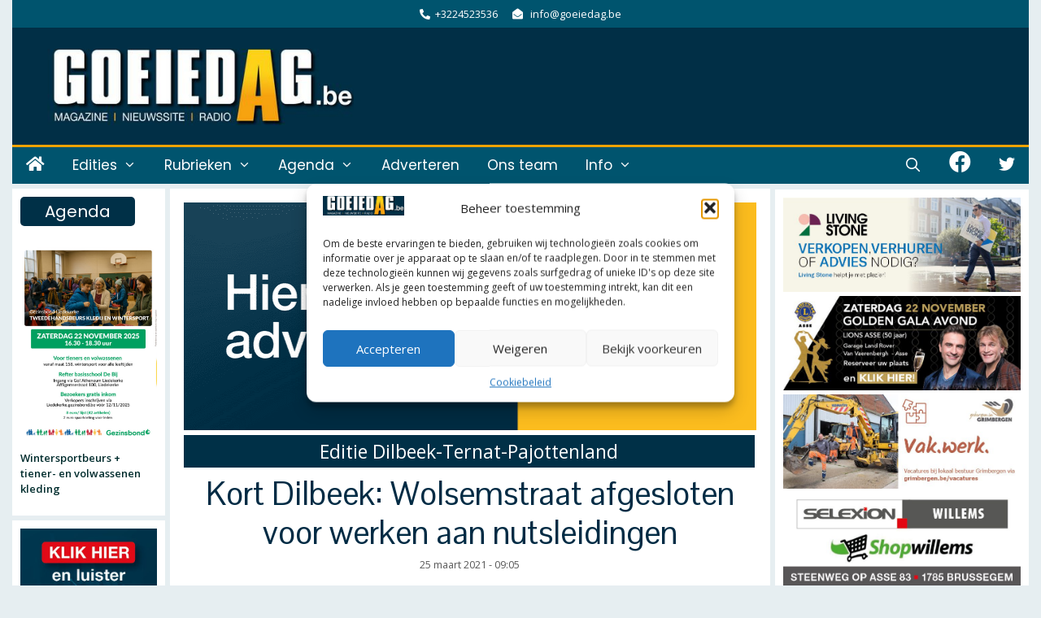

--- FILE ---
content_type: text/html; charset=UTF-8
request_url: https://goeiedag.be/dilbeek/2021/03/kort-dilbeek-wolsemstraat-afgesloten-voor-werken-aan-nutsleidingen/
body_size: 50233
content:
<!DOCTYPE html>
<html lang="nl-NL" itemscope itemtype="https://schema.org/BlogPosting">
<head>
<meta charset="UTF-8">
<title>Kort Dilbeek: Wolsemstraat afgesloten voor werken aan nutsleidingen &#8211; Goeiedag</title>
<meta name='robots' content='max-image-preview:large' />
<style>img:is([sizes="auto" i], [sizes^="auto," i]) { contain-intrinsic-size: 3000px 1500px }</style>
<meta name="viewport" content="width=device-width, initial-scale=1"><link rel='dns-prefetch' href='//challenges.cloudflare.com' />
<link href='https://fonts.gstatic.com' crossorigin rel='preconnect' />
<link href='https://fonts.googleapis.com' crossorigin rel='preconnect' />
<link rel="alternate" type="application/rss+xml" title="Goeiedag &raquo; feed" href="https://goeiedag.be/feed/" />
<link rel="alternate" type="application/rss+xml" title="Goeiedag &raquo; reacties feed" href="https://goeiedag.be/comments/feed/" />
<style>
.lazyload,
.lazyloading {
max-width: 100%;
}
</style>
<script>
window._wpemojiSettings = {"baseUrl":"https:\/\/s.w.org\/images\/core\/emoji\/16.0.1\/72x72\/","ext":".png","svgUrl":"https:\/\/s.w.org\/images\/core\/emoji\/16.0.1\/svg\/","svgExt":".svg","source":{"wpemoji":"https:\/\/goeiedag.be\/wp-includes\/js\/wp-emoji.js?ver=6.8.3","twemoji":"https:\/\/goeiedag.be\/wp-includes\/js\/twemoji.js?ver=6.8.3"}};
/**
* @output wp-includes/js/wp-emoji-loader.js
*/
/**
* Emoji Settings as exported in PHP via _print_emoji_detection_script().
* @typedef WPEmojiSettings
* @type {object}
* @property {?object} source
* @property {?string} source.concatemoji
* @property {?string} source.twemoji
* @property {?string} source.wpemoji
* @property {?boolean} DOMReady
* @property {?Function} readyCallback
*/
/**
* Support tests.
* @typedef SupportTests
* @type {object}
* @property {?boolean} flag
* @property {?boolean} emoji
*/
/**
* IIFE to detect emoji support and load Twemoji if needed.
*
* @param {Window} window
* @param {Document} document
* @param {WPEmojiSettings} settings
*/
( function wpEmojiLoader( window, document, settings ) {
if ( typeof Promise === 'undefined' ) {
return;
}
var sessionStorageKey = 'wpEmojiSettingsSupports';
var tests = [ 'flag', 'emoji' ];
/**
* Checks whether the browser supports offloading to a Worker.
*
* @since 6.3.0
*
* @private
*
* @returns {boolean}
*/
function supportsWorkerOffloading() {
return (
typeof Worker !== 'undefined' &&
typeof OffscreenCanvas !== 'undefined' &&
typeof URL !== 'undefined' &&
URL.createObjectURL &&
typeof Blob !== 'undefined'
);
}
/**
* @typedef SessionSupportTests
* @type {object}
* @property {number} timestamp
* @property {SupportTests} supportTests
*/
/**
* Get support tests from session.
*
* @since 6.3.0
*
* @private
*
* @returns {?SupportTests} Support tests, or null if not set or older than 1 week.
*/
function getSessionSupportTests() {
try {
/** @type {SessionSupportTests} */
var item = JSON.parse(
sessionStorage.getItem( sessionStorageKey )
);
if (
typeof item === 'object' &&
typeof item.timestamp === 'number' &&
new Date().valueOf() < item.timestamp + 604800 && // Note: Number is a week in seconds.
typeof item.supportTests === 'object'
) {
return item.supportTests;
}
} catch ( e ) {}
return null;
}
/**
* Persist the supports in session storage.
*
* @since 6.3.0
*
* @private
*
* @param {SupportTests} supportTests Support tests.
*/
function setSessionSupportTests( supportTests ) {
try {
/** @type {SessionSupportTests} */
var item = {
supportTests: supportTests,
timestamp: new Date().valueOf()
};
sessionStorage.setItem(
sessionStorageKey,
JSON.stringify( item )
);
} catch ( e ) {}
}
/**
* Checks if two sets of Emoji characters render the same visually.
*
* This is used to determine if the browser is rendering an emoji with multiple data points
* correctly. set1 is the emoji in the correct form, using a zero-width joiner. set2 is the emoji
* in the incorrect form, using a zero-width space. If the two sets render the same, then the browser
* does not support the emoji correctly.
*
* This function may be serialized to run in a Worker. Therefore, it cannot refer to variables from the containing
* scope. Everything must be passed by parameters.
*
* @since 4.9.0
*
* @private
*
* @param {CanvasRenderingContext2D} context 2D Context.
* @param {string} set1 Set of Emoji to test.
* @param {string} set2 Set of Emoji to test.
*
* @return {boolean} True if the two sets render the same.
*/
function emojiSetsRenderIdentically( context, set1, set2 ) {
// Cleanup from previous test.
context.clearRect( 0, 0, context.canvas.width, context.canvas.height );
context.fillText( set1, 0, 0 );
var rendered1 = new Uint32Array(
context.getImageData(
0,
0,
context.canvas.width,
context.canvas.height
).data
);
// Cleanup from previous test.
context.clearRect( 0, 0, context.canvas.width, context.canvas.height );
context.fillText( set2, 0, 0 );
var rendered2 = new Uint32Array(
context.getImageData(
0,
0,
context.canvas.width,
context.canvas.height
).data
);
return rendered1.every( function ( rendered2Data, index ) {
return rendered2Data === rendered2[ index ];
} );
}
/**
* Checks if the center point of a single emoji is empty.
*
* This is used to determine if the browser is rendering an emoji with a single data point
* correctly. The center point of an incorrectly rendered emoji will be empty. A correctly
* rendered emoji will have a non-zero value at the center point.
*
* This function may be serialized to run in a Worker. Therefore, it cannot refer to variables from the containing
* scope. Everything must be passed by parameters.
*
* @since 6.8.2
*
* @private
*
* @param {CanvasRenderingContext2D} context 2D Context.
* @param {string} emoji Emoji to test.
*
* @return {boolean} True if the center point is empty.
*/
function emojiRendersEmptyCenterPoint( context, emoji ) {
// Cleanup from previous test.
context.clearRect( 0, 0, context.canvas.width, context.canvas.height );
context.fillText( emoji, 0, 0 );
// Test if the center point (16, 16) is empty (0,0,0,0).
var centerPoint = context.getImageData(16, 16, 1, 1);
for ( var i = 0; i < centerPoint.data.length; i++ ) {
if ( centerPoint.data[ i ] !== 0 ) {
// Stop checking the moment it's known not to be empty.
return false;
}
}
return true;
}
/**
* Determines if the browser properly renders Emoji that Twemoji can supplement.
*
* This function may be serialized to run in a Worker. Therefore, it cannot refer to variables from the containing
* scope. Everything must be passed by parameters.
*
* @since 4.2.0
*
* @private
*
* @param {CanvasRenderingContext2D} context 2D Context.
* @param {string} type Whether to test for support of "flag" or "emoji".
* @param {Function} emojiSetsRenderIdentically Reference to emojiSetsRenderIdentically function, needed due to minification.
* @param {Function} emojiRendersEmptyCenterPoint Reference to emojiRendersEmptyCenterPoint function, needed due to minification.
*
* @return {boolean} True if the browser can render emoji, false if it cannot.
*/
function browserSupportsEmoji( context, type, emojiSetsRenderIdentically, emojiRendersEmptyCenterPoint ) {
var isIdentical;
switch ( type ) {
case 'flag':
/*
* Test for Transgender flag compatibility. Added in Unicode 13.
*
* To test for support, we try to render it, and compare the rendering to how it would look if
* the browser doesn't render it correctly (white flag emoji + transgender symbol).
*/
isIdentical = emojiSetsRenderIdentically(
context,
'\uD83C\uDFF3\uFE0F\u200D\u26A7\uFE0F', // as a zero-width joiner sequence
'\uD83C\uDFF3\uFE0F\u200B\u26A7\uFE0F' // separated by a zero-width space
);
if ( isIdentical ) {
return false;
}
/*
* Test for Sark flag compatibility. This is the least supported of the letter locale flags,
* so gives us an easy test for full support.
*
* To test for support, we try to render it, and compare the rendering to how it would look if
* the browser doesn't render it correctly ([C] + [Q]).
*/
isIdentical = emojiSetsRenderIdentically(
context,
'\uD83C\uDDE8\uD83C\uDDF6', // as the sequence of two code points
'\uD83C\uDDE8\u200B\uD83C\uDDF6' // as the two code points separated by a zero-width space
);
if ( isIdentical ) {
return false;
}
/*
* Test for English flag compatibility. England is a country in the United Kingdom, it
* does not have a two letter locale code but rather a five letter sub-division code.
*
* To test for support, we try to render it, and compare the rendering to how it would look if
* the browser doesn't render it correctly (black flag emoji + [G] + [B] + [E] + [N] + [G]).
*/
isIdentical = emojiSetsRenderIdentically(
context,
// as the flag sequence
'\uD83C\uDFF4\uDB40\uDC67\uDB40\uDC62\uDB40\uDC65\uDB40\uDC6E\uDB40\uDC67\uDB40\uDC7F',
// with each code point separated by a zero-width space
'\uD83C\uDFF4\u200B\uDB40\uDC67\u200B\uDB40\uDC62\u200B\uDB40\uDC65\u200B\uDB40\uDC6E\u200B\uDB40\uDC67\u200B\uDB40\uDC7F'
);
return ! isIdentical;
case 'emoji':
/*
* Does Emoji 16.0 cause the browser to go splat?
*
* To test for Emoji 16.0 support, try to render a new emoji: Splatter.
*
* The splatter emoji is a single code point emoji. Testing for browser support
* required testing the center point of the emoji to see if it is empty.
*
* 0xD83E 0xDEDF (\uD83E\uDEDF) == 🫟 Splatter.
*
* When updating this test, please ensure that the emoji is either a single code point
* or switch to using the emojiSetsRenderIdentically function and testing with a zero-width
* joiner vs a zero-width space.
*/
var notSupported = emojiRendersEmptyCenterPoint( context, '\uD83E\uDEDF' );
return ! notSupported;
}
return false;
}
/**
* Checks emoji support tests.
*
* This function may be serialized to run in a Worker. Therefore, it cannot refer to variables from the containing
* scope. Everything must be passed by parameters.
*
* @since 6.3.0
*
* @private
*
* @param {string[]} tests Tests.
* @param {Function} browserSupportsEmoji Reference to browserSupportsEmoji function, needed due to minification.
* @param {Function} emojiSetsRenderIdentically Reference to emojiSetsRenderIdentically function, needed due to minification.
* @param {Function} emojiRendersEmptyCenterPoint Reference to emojiRendersEmptyCenterPoint function, needed due to minification.
*
* @return {SupportTests} Support tests.
*/
function testEmojiSupports( tests, browserSupportsEmoji, emojiSetsRenderIdentically, emojiRendersEmptyCenterPoint ) {
var canvas;
if (
typeof WorkerGlobalScope !== 'undefined' &&
self instanceof WorkerGlobalScope
) {
canvas = new OffscreenCanvas( 300, 150 ); // Dimensions are default for HTMLCanvasElement.
} else {
canvas = document.createElement( 'canvas' );
}
var context = canvas.getContext( '2d', { willReadFrequently: true } );
/*
* Chrome on OS X added native emoji rendering in M41. Unfortunately,
* it doesn't work when the font is bolder than 500 weight. So, we
* check for bold rendering support to avoid invisible emoji in Chrome.
*/
context.textBaseline = 'top';
context.font = '600 32px Arial';
var supports = {};
tests.forEach( function ( test ) {
supports[ test ] = browserSupportsEmoji( context, test, emojiSetsRenderIdentically, emojiRendersEmptyCenterPoint );
} );
return supports;
}
/**
* Adds a script to the head of the document.
*
* @ignore
*
* @since 4.2.0
*
* @param {string} src The url where the script is located.
*
* @return {void}
*/
function addScript( src ) {
var script = document.createElement( 'script' );
script.src = src;
script.defer = true;
document.head.appendChild( script );
}
settings.supports = {
everything: true,
everythingExceptFlag: true
};
// Create a promise for DOMContentLoaded since the worker logic may finish after the event has fired.
var domReadyPromise = new Promise( function ( resolve ) {
document.addEventListener( 'DOMContentLoaded', resolve, {
once: true
} );
} );
// Obtain the emoji support from the browser, asynchronously when possible.
new Promise( function ( resolve ) {
var supportTests = getSessionSupportTests();
if ( supportTests ) {
resolve( supportTests );
return;
}
if ( supportsWorkerOffloading() ) {
try {
// Note that the functions are being passed as arguments due to minification.
var workerScript =
'postMessage(' +
testEmojiSupports.toString() +
'(' +
[
JSON.stringify( tests ),
browserSupportsEmoji.toString(),
emojiSetsRenderIdentically.toString(),
emojiRendersEmptyCenterPoint.toString()
].join( ',' ) +
'));';
var blob = new Blob( [ workerScript ], {
type: 'text/javascript'
} );
var worker = new Worker( URL.createObjectURL( blob ), { name: 'wpTestEmojiSupports' } );
worker.onmessage = function ( event ) {
supportTests = event.data;
setSessionSupportTests( supportTests );
worker.terminate();
resolve( supportTests );
};
return;
} catch ( e ) {}
}
supportTests = testEmojiSupports( tests, browserSupportsEmoji, emojiSetsRenderIdentically, emojiRendersEmptyCenterPoint );
setSessionSupportTests( supportTests );
resolve( supportTests );
} )
// Once the browser emoji support has been obtained from the session, finalize the settings.
.then( function ( supportTests ) {
/*
* Tests the browser support for flag emojis and other emojis, and adjusts the
* support settings accordingly.
*/
for ( var test in supportTests ) {
settings.supports[ test ] = supportTests[ test ];
settings.supports.everything =
settings.supports.everything && settings.supports[ test ];
if ( 'flag' !== test ) {
settings.supports.everythingExceptFlag =
settings.supports.everythingExceptFlag &&
settings.supports[ test ];
}
}
settings.supports.everythingExceptFlag =
settings.supports.everythingExceptFlag &&
! settings.supports.flag;
// Sets DOMReady to false and assigns a ready function to settings.
settings.DOMReady = false;
settings.readyCallback = function () {
settings.DOMReady = true;
};
} )
.then( function () {
return domReadyPromise;
} )
.then( function () {
// When the browser can not render everything we need to load a polyfill.
if ( ! settings.supports.everything ) {
settings.readyCallback();
var src = settings.source || {};
if ( src.concatemoji ) {
addScript( src.concatemoji );
} else if ( src.wpemoji && src.twemoji ) {
addScript( src.twemoji );
addScript( src.wpemoji );
}
}
} );
} )( window, document, window._wpemojiSettings );
</script>
<!-- goeiedag.be is managing ads with Advanced Ads 2.0.13 – https://wpadvancedads.com/ --><script data-wpfc-render="false" id="gda-ready">
/**
* Wait for the page to be ready before firing JS.
*
* @param {function} callback - A callable function to be executed.
* @param {string} [requestedState=complete] - document.readyState to wait for. Defaults to 'complete', can be 'interactive'.
*/
window.advanced_ads_ready = function ( callback, requestedState ) {
requestedState = requestedState || 'complete';
var checkState = function ( state ) {
return requestedState === 'interactive' ? state !== 'loading' : state === 'complete';
};
// If we have reached the correct state, fire the callback.
if ( checkState( document.readyState ) ) {
callback();
return;
}
// We are not yet in the correct state, attach an event handler, only fire once if the requested state is 'interactive'.
document.addEventListener( 'readystatechange', function ( event ) {
if ( checkState( event.target.readyState ) ) {
callback();
}
}, {once: requestedState === 'interactive'} );
};
window.advanced_ads_ready_queue = window.advanced_ads_ready_queue || [];
</script>
<!-- <link rel='stylesheet' id='eo-leaflet.js-css' href='https://goeiedag.be/wp-content/plugins/event-organiser/lib/leaflet/leaflet.min.css?ver=1.4.0' media='all' /> -->
<link rel="stylesheet" type="text/css" href="//goeiedag.be/wp-content/cache/wpfc-minified/7vp2qoa3/ffko2.css" media="all"/>
<style id='eo-leaflet.js-inline-css'>
.leaflet-popup-close-button{box-shadow:none!important;}
</style>
<!-- <link rel='stylesheet' id='pt-cv-public-style-css' href='https://goeiedag.be/wp-content/plugins/content-views-query-and-display-post-page/public/assets/css/cv.css?ver=4.2' media='all' /> -->
<!-- <link rel='stylesheet' id='pt-cv-public-pro-style-css' href='https://goeiedag.be/wp-content/plugins/pt-content-views-pro/public/assets/css/cvpro.min.css?ver=7.2.2' media='all' /> -->
<link rel="stylesheet" type="text/css" href="//goeiedag.be/wp-content/cache/wpfc-minified/klkfl6q5/ffko2.css" media="all"/>
<link rel='stylesheet' id='generate-fonts-css' href='//fonts.googleapis.com/css?family=Open+Sans:300,300italic,regular,italic,600,600italic,700,700italic,800,800italic|Roboto+Slab:100,300,regular,700|Poppins:300,regular,500,600,700|Pontano+Sans:regular,700|Pontano+Sans:regular' media='all' />
<style id='wp-emoji-styles-inline-css'>
img.wp-smiley, img.emoji {
display: inline !important;
border: none !important;
box-shadow: none !important;
height: 1em !important;
width: 1em !important;
margin: 0 0.07em !important;
vertical-align: -0.1em !important;
background: none !important;
padding: 0 !important;
}
</style>
<!-- <link rel='stylesheet' id='wp-block-library-css' href='https://goeiedag.be/wp-includes/css/dist/block-library/style.css?ver=6.8.3' media='all' /> -->
<link rel="stylesheet" type="text/css" href="//goeiedag.be/wp-content/cache/wpfc-minified/6xf3bzml/ffko2.css" media="all"/>
<style id='classic-theme-styles-inline-css'>
/**
* These rules are needed for backwards compatibility.
* They should match the button element rules in the base theme.json file.
*/
.wp-block-button__link {
color: #ffffff;
background-color: #32373c;
border-radius: 9999px; /* 100% causes an oval, but any explicit but really high value retains the pill shape. */
/* This needs a low specificity so it won't override the rules from the button element if defined in theme.json. */
box-shadow: none;
text-decoration: none;
/* The extra 2px are added to size solids the same as the outline versions.*/
padding: calc(0.667em + 2px) calc(1.333em + 2px);
font-size: 1.125em;
}
.wp-block-file__button {
background: #32373c;
color: #ffffff;
text-decoration: none;
}
</style>
<style id='global-styles-inline-css'>
:root{--wp--preset--aspect-ratio--square: 1;--wp--preset--aspect-ratio--4-3: 4/3;--wp--preset--aspect-ratio--3-4: 3/4;--wp--preset--aspect-ratio--3-2: 3/2;--wp--preset--aspect-ratio--2-3: 2/3;--wp--preset--aspect-ratio--16-9: 16/9;--wp--preset--aspect-ratio--9-16: 9/16;--wp--preset--color--black: #000000;--wp--preset--color--cyan-bluish-gray: #abb8c3;--wp--preset--color--white: #ffffff;--wp--preset--color--pale-pink: #f78da7;--wp--preset--color--vivid-red: #cf2e2e;--wp--preset--color--luminous-vivid-orange: #ff6900;--wp--preset--color--luminous-vivid-amber: #fcb900;--wp--preset--color--light-green-cyan: #7bdcb5;--wp--preset--color--vivid-green-cyan: #00d084;--wp--preset--color--pale-cyan-blue: #8ed1fc;--wp--preset--color--vivid-cyan-blue: #0693e3;--wp--preset--color--vivid-purple: #9b51e0;--wp--preset--color--contrast: var(--contrast);--wp--preset--color--contrast-2: var(--contrast-2);--wp--preset--color--contrast-3: var(--contrast-3);--wp--preset--color--base: var(--base);--wp--preset--color--base-2: var(--base-2);--wp--preset--color--base-3: var(--base-3);--wp--preset--color--accent: var(--accent);--wp--preset--gradient--vivid-cyan-blue-to-vivid-purple: linear-gradient(135deg,rgba(6,147,227,1) 0%,rgb(155,81,224) 100%);--wp--preset--gradient--light-green-cyan-to-vivid-green-cyan: linear-gradient(135deg,rgb(122,220,180) 0%,rgb(0,208,130) 100%);--wp--preset--gradient--luminous-vivid-amber-to-luminous-vivid-orange: linear-gradient(135deg,rgba(252,185,0,1) 0%,rgba(255,105,0,1) 100%);--wp--preset--gradient--luminous-vivid-orange-to-vivid-red: linear-gradient(135deg,rgba(255,105,0,1) 0%,rgb(207,46,46) 100%);--wp--preset--gradient--very-light-gray-to-cyan-bluish-gray: linear-gradient(135deg,rgb(238,238,238) 0%,rgb(169,184,195) 100%);--wp--preset--gradient--cool-to-warm-spectrum: linear-gradient(135deg,rgb(74,234,220) 0%,rgb(151,120,209) 20%,rgb(207,42,186) 40%,rgb(238,44,130) 60%,rgb(251,105,98) 80%,rgb(254,248,76) 100%);--wp--preset--gradient--blush-light-purple: linear-gradient(135deg,rgb(255,206,236) 0%,rgb(152,150,240) 100%);--wp--preset--gradient--blush-bordeaux: linear-gradient(135deg,rgb(254,205,165) 0%,rgb(254,45,45) 50%,rgb(107,0,62) 100%);--wp--preset--gradient--luminous-dusk: linear-gradient(135deg,rgb(255,203,112) 0%,rgb(199,81,192) 50%,rgb(65,88,208) 100%);--wp--preset--gradient--pale-ocean: linear-gradient(135deg,rgb(255,245,203) 0%,rgb(182,227,212) 50%,rgb(51,167,181) 100%);--wp--preset--gradient--electric-grass: linear-gradient(135deg,rgb(202,248,128) 0%,rgb(113,206,126) 100%);--wp--preset--gradient--midnight: linear-gradient(135deg,rgb(2,3,129) 0%,rgb(40,116,252) 100%);--wp--preset--font-size--small: 13px;--wp--preset--font-size--medium: 20px;--wp--preset--font-size--large: 36px;--wp--preset--font-size--x-large: 42px;--wp--preset--spacing--20: 0.44rem;--wp--preset--spacing--30: 0.67rem;--wp--preset--spacing--40: 1rem;--wp--preset--spacing--50: 1.5rem;--wp--preset--spacing--60: 2.25rem;--wp--preset--spacing--70: 3.38rem;--wp--preset--spacing--80: 5.06rem;--wp--preset--shadow--natural: 6px 6px 9px rgba(0, 0, 0, 0.2);--wp--preset--shadow--deep: 12px 12px 50px rgba(0, 0, 0, 0.4);--wp--preset--shadow--sharp: 6px 6px 0px rgba(0, 0, 0, 0.2);--wp--preset--shadow--outlined: 6px 6px 0px -3px rgba(255, 255, 255, 1), 6px 6px rgba(0, 0, 0, 1);--wp--preset--shadow--crisp: 6px 6px 0px rgba(0, 0, 0, 1);}:where(.is-layout-flex){gap: 0.5em;}:where(.is-layout-grid){gap: 0.5em;}body .is-layout-flex{display: flex;}.is-layout-flex{flex-wrap: wrap;align-items: center;}.is-layout-flex > :is(*, div){margin: 0;}body .is-layout-grid{display: grid;}.is-layout-grid > :is(*, div){margin: 0;}:where(.wp-block-columns.is-layout-flex){gap: 2em;}:where(.wp-block-columns.is-layout-grid){gap: 2em;}:where(.wp-block-post-template.is-layout-flex){gap: 1.25em;}:where(.wp-block-post-template.is-layout-grid){gap: 1.25em;}.has-black-color{color: var(--wp--preset--color--black) !important;}.has-cyan-bluish-gray-color{color: var(--wp--preset--color--cyan-bluish-gray) !important;}.has-white-color{color: var(--wp--preset--color--white) !important;}.has-pale-pink-color{color: var(--wp--preset--color--pale-pink) !important;}.has-vivid-red-color{color: var(--wp--preset--color--vivid-red) !important;}.has-luminous-vivid-orange-color{color: var(--wp--preset--color--luminous-vivid-orange) !important;}.has-luminous-vivid-amber-color{color: var(--wp--preset--color--luminous-vivid-amber) !important;}.has-light-green-cyan-color{color: var(--wp--preset--color--light-green-cyan) !important;}.has-vivid-green-cyan-color{color: var(--wp--preset--color--vivid-green-cyan) !important;}.has-pale-cyan-blue-color{color: var(--wp--preset--color--pale-cyan-blue) !important;}.has-vivid-cyan-blue-color{color: var(--wp--preset--color--vivid-cyan-blue) !important;}.has-vivid-purple-color{color: var(--wp--preset--color--vivid-purple) !important;}.has-black-background-color{background-color: var(--wp--preset--color--black) !important;}.has-cyan-bluish-gray-background-color{background-color: var(--wp--preset--color--cyan-bluish-gray) !important;}.has-white-background-color{background-color: var(--wp--preset--color--white) !important;}.has-pale-pink-background-color{background-color: var(--wp--preset--color--pale-pink) !important;}.has-vivid-red-background-color{background-color: var(--wp--preset--color--vivid-red) !important;}.has-luminous-vivid-orange-background-color{background-color: var(--wp--preset--color--luminous-vivid-orange) !important;}.has-luminous-vivid-amber-background-color{background-color: var(--wp--preset--color--luminous-vivid-amber) !important;}.has-light-green-cyan-background-color{background-color: var(--wp--preset--color--light-green-cyan) !important;}.has-vivid-green-cyan-background-color{background-color: var(--wp--preset--color--vivid-green-cyan) !important;}.has-pale-cyan-blue-background-color{background-color: var(--wp--preset--color--pale-cyan-blue) !important;}.has-vivid-cyan-blue-background-color{background-color: var(--wp--preset--color--vivid-cyan-blue) !important;}.has-vivid-purple-background-color{background-color: var(--wp--preset--color--vivid-purple) !important;}.has-black-border-color{border-color: var(--wp--preset--color--black) !important;}.has-cyan-bluish-gray-border-color{border-color: var(--wp--preset--color--cyan-bluish-gray) !important;}.has-white-border-color{border-color: var(--wp--preset--color--white) !important;}.has-pale-pink-border-color{border-color: var(--wp--preset--color--pale-pink) !important;}.has-vivid-red-border-color{border-color: var(--wp--preset--color--vivid-red) !important;}.has-luminous-vivid-orange-border-color{border-color: var(--wp--preset--color--luminous-vivid-orange) !important;}.has-luminous-vivid-amber-border-color{border-color: var(--wp--preset--color--luminous-vivid-amber) !important;}.has-light-green-cyan-border-color{border-color: var(--wp--preset--color--light-green-cyan) !important;}.has-vivid-green-cyan-border-color{border-color: var(--wp--preset--color--vivid-green-cyan) !important;}.has-pale-cyan-blue-border-color{border-color: var(--wp--preset--color--pale-cyan-blue) !important;}.has-vivid-cyan-blue-border-color{border-color: var(--wp--preset--color--vivid-cyan-blue) !important;}.has-vivid-purple-border-color{border-color: var(--wp--preset--color--vivid-purple) !important;}.has-vivid-cyan-blue-to-vivid-purple-gradient-background{background: var(--wp--preset--gradient--vivid-cyan-blue-to-vivid-purple) !important;}.has-light-green-cyan-to-vivid-green-cyan-gradient-background{background: var(--wp--preset--gradient--light-green-cyan-to-vivid-green-cyan) !important;}.has-luminous-vivid-amber-to-luminous-vivid-orange-gradient-background{background: var(--wp--preset--gradient--luminous-vivid-amber-to-luminous-vivid-orange) !important;}.has-luminous-vivid-orange-to-vivid-red-gradient-background{background: var(--wp--preset--gradient--luminous-vivid-orange-to-vivid-red) !important;}.has-very-light-gray-to-cyan-bluish-gray-gradient-background{background: var(--wp--preset--gradient--very-light-gray-to-cyan-bluish-gray) !important;}.has-cool-to-warm-spectrum-gradient-background{background: var(--wp--preset--gradient--cool-to-warm-spectrum) !important;}.has-blush-light-purple-gradient-background{background: var(--wp--preset--gradient--blush-light-purple) !important;}.has-blush-bordeaux-gradient-background{background: var(--wp--preset--gradient--blush-bordeaux) !important;}.has-luminous-dusk-gradient-background{background: var(--wp--preset--gradient--luminous-dusk) !important;}.has-pale-ocean-gradient-background{background: var(--wp--preset--gradient--pale-ocean) !important;}.has-electric-grass-gradient-background{background: var(--wp--preset--gradient--electric-grass) !important;}.has-midnight-gradient-background{background: var(--wp--preset--gradient--midnight) !important;}.has-small-font-size{font-size: var(--wp--preset--font-size--small) !important;}.has-medium-font-size{font-size: var(--wp--preset--font-size--medium) !important;}.has-large-font-size{font-size: var(--wp--preset--font-size--large) !important;}.has-x-large-font-size{font-size: var(--wp--preset--font-size--x-large) !important;}
:where(.wp-block-post-template.is-layout-flex){gap: 1.25em;}:where(.wp-block-post-template.is-layout-grid){gap: 1.25em;}
:where(.wp-block-columns.is-layout-flex){gap: 2em;}:where(.wp-block-columns.is-layout-grid){gap: 2em;}
:root :where(.wp-block-pullquote){font-size: 1.5em;line-height: 1.6;}
</style>
<!-- <link rel='stylesheet' id='awesome-weather-css' href='https://goeiedag.be/wp-content/plugins/awesome-weather/awesome-weather.css?ver=6.8.3' media='all' /> -->
<link rel="stylesheet" type="text/css" href="//goeiedag.be/wp-content/cache/wpfc-minified/lywfmpa1/ffko2.css" media="all"/>
<style id='awesome-weather-inline-css'>
.awesome-weather-wrap { font-family: 'Open Sans', sans-serif; font-weight: 400; font-size: 14px; line-height: 14px; }
</style>
<link rel='stylesheet' id='opensans-googlefont-css' href='//fonts.googleapis.com/css?family=Open+Sans%3A400&#038;ver=6.8.3' media='all' />
<!-- <link rel='stylesheet' id='contact-form-7-css' href='https://goeiedag.be/wp-content/plugins/contact-form-7/includes/css/styles.css?ver=6.1.3' media='all' /> -->
<!-- <link rel='stylesheet' id='cool-tag-cloud-css' href='https://goeiedag.be/wp-content/plugins/cool-tag-cloud/inc/cool-tag-cloud.css?ver=2.25' media='all' /> -->
<!-- <link rel='stylesheet' id='searchandfilter-css' href='https://goeiedag.be/wp-content/plugins/search-filter/style.css?ver=1' media='all' /> -->
<!-- <link rel='stylesheet' id='woocommerce-layout-css' href='https://goeiedag.be/wp-content/plugins/woocommerce/assets/css/woocommerce-layout.css?ver=10.3.3' media='all' /> -->
<link rel="stylesheet" type="text/css" href="//goeiedag.be/wp-content/cache/wpfc-minified/kxztqu4u/ffko2.css" media="all"/>
<!-- <link rel='stylesheet' id='woocommerce-smallscreen-css' href='https://goeiedag.be/wp-content/plugins/woocommerce/assets/css/woocommerce-smallscreen.css?ver=10.3.3' media='only screen and (max-width: 768px)' /> -->
<link rel="stylesheet" type="text/css" href="//goeiedag.be/wp-content/cache/wpfc-minified/2mux9gxn/ffko2.css" media="only screen and (max-width: 768px)"/>
<!-- <link rel='stylesheet' id='woocommerce-general-css' href='https://goeiedag.be/wp-content/plugins/woocommerce/assets/css/woocommerce.css?ver=10.3.3' media='all' /> -->
<link rel="stylesheet" type="text/css" href="//goeiedag.be/wp-content/cache/wpfc-minified/ldr84gjx/ffko2.css" media="all"/>
<style id='woocommerce-general-inline-css'>
.woocommerce .page-header-image-single {display: none;}.woocommerce .entry-content,.woocommerce .product .entry-summary {margin-top: 0;}.related.products {clear: both;}.checkout-subscribe-prompt.clear {visibility: visible;height: initial;width: initial;}@media (max-width:768px) {.woocommerce .woocommerce-ordering,.woocommerce-page .woocommerce-ordering {float: none;}.woocommerce .woocommerce-ordering select {max-width: 100%;}.woocommerce ul.products li.product,.woocommerce-page ul.products li.product,.woocommerce-page[class*=columns-] ul.products li.product,.woocommerce[class*=columns-] ul.products li.product {width: 100%;float: none;}}
</style>
<style id='woocommerce-inline-inline-css'>
.woocommerce form .form-row .required { visibility: visible; }
</style>
<!-- <link rel='stylesheet' id='cmplz-general-css' href='https://goeiedag.be/wp-content/plugins/complianz-gdpr/assets/css/cookieblocker.css?ver=1753862288' media='all' /> -->
<!-- <link rel='stylesheet' id='bbhf-style-css' href='https://goeiedag.be/wp-content/plugins/bb-header-footer/assets/css/bb-header-footer.css?ver=1.2.5' media='all' /> -->
<!-- <link rel='stylesheet' id='wordpress-popular-posts-css-css' href='https://goeiedag.be/wp-content/plugins/wordpress-popular-posts/assets/css/wpp.css?ver=6.4.2' media='all' /> -->
<!-- <link rel='stylesheet' id='brands-styles-css' href='https://goeiedag.be/wp-content/plugins/woocommerce/assets/css/brands.css?ver=10.3.3' media='all' /> -->
<!-- <link rel='stylesheet' id='generate-style-grid-css' href='https://goeiedag.be/wp-content/themes/generatepress/assets/css/unsemantic-grid.css?ver=3.6.0' media='all' /> -->
<!-- <link rel='stylesheet' id='generate-style-css' href='https://goeiedag.be/wp-content/themes/generatepress/assets/css/style.css?ver=3.6.0' media='all' /> -->
<link rel="stylesheet" type="text/css" href="//goeiedag.be/wp-content/cache/wpfc-minified/30gz7j17/ffko2.css" media="all"/>
<style id='generate-style-inline-css'>
body{background-color:#e6eef1;color:#002c2d;}a{color:#f0a201;}a:hover, a:focus, a:active{color:#002b44;}body .grid-container{max-width:1250px;}.wp-block-group__inner-container{max-width:1250px;margin-left:auto;margin-right:auto;}.site-header .header-image{width:390px;}.generate-back-to-top{font-size:20px;border-radius:3px;position:fixed;bottom:30px;right:30px;line-height:40px;width:40px;text-align:center;z-index:10;transition:opacity 300ms ease-in-out;opacity:0.1;transform:translateY(1000px);}.generate-back-to-top__show{opacity:1;transform:translateY(0);}.navigation-search{position:absolute;left:-99999px;pointer-events:none;visibility:hidden;z-index:20;width:100%;top:0;transition:opacity 100ms ease-in-out;opacity:0;}.navigation-search.nav-search-active{left:0;right:0;pointer-events:auto;visibility:visible;opacity:1;}.navigation-search input[type="search"]{outline:0;border:0;vertical-align:bottom;line-height:1;opacity:0.9;width:100%;z-index:20;border-radius:0;-webkit-appearance:none;height:60px;}.navigation-search input::-ms-clear{display:none;width:0;height:0;}.navigation-search input::-ms-reveal{display:none;width:0;height:0;}.navigation-search input::-webkit-search-decoration, .navigation-search input::-webkit-search-cancel-button, .navigation-search input::-webkit-search-results-button, .navigation-search input::-webkit-search-results-decoration{display:none;}.main-navigation li.search-item{z-index:21;}li.search-item.active{transition:opacity 100ms ease-in-out;}.nav-left-sidebar .main-navigation li.search-item.active,.nav-right-sidebar .main-navigation li.search-item.active{width:auto;display:inline-block;float:right;}.gen-sidebar-nav .navigation-search{top:auto;bottom:0;}:root{--contrast:#222222;--contrast-2:#575760;--contrast-3:#b2b2be;--base:#f0f0f0;--base-2:#f7f8f9;--base-3:#ffffff;--accent:#1e73be;}:root .has-contrast-color{color:var(--contrast);}:root .has-contrast-background-color{background-color:var(--contrast);}:root .has-contrast-2-color{color:var(--contrast-2);}:root .has-contrast-2-background-color{background-color:var(--contrast-2);}:root .has-contrast-3-color{color:var(--contrast-3);}:root .has-contrast-3-background-color{background-color:var(--contrast-3);}:root .has-base-color{color:var(--base);}:root .has-base-background-color{background-color:var(--base);}:root .has-base-2-color{color:var(--base-2);}:root .has-base-2-background-color{background-color:var(--base-2);}:root .has-base-3-color{color:var(--base-3);}:root .has-base-3-background-color{background-color:var(--base-3);}:root .has-accent-color{color:var(--accent);}:root .has-accent-background-color{background-color:var(--accent);}body, button, input, select, textarea{font-family:"Open Sans", sans-serif;font-size:15px;}body{line-height:1.6;}p{margin-bottom:1.3em;}.entry-content > [class*="wp-block-"]:not(:last-child):not(.wp-block-heading){margin-bottom:1.3em;}.main-title{font-family:"Roboto Slab", serif;font-weight:normal;font-size:57px;}.site-description{font-family:"Roboto Slab", serif;font-size:20px;}.main-navigation a, .menu-toggle{font-family:"Poppins", sans-serif;font-size:17px;}.main-navigation .main-nav ul ul li a{font-size:14px;}.widget-title{font-family:"Poppins", sans-serif;margin-bottom:10px;}.sidebar .widget, .footer-widgets .widget{font-size:13px;}h1{font-family:"Pontano Sans", sans-serif;font-weight:300;font-size:40px;}h2{font-weight:300;font-size:25px;line-height:1.3em;}h3{font-size:19px;}h4{font-family:"Pontano Sans", sans-serif;font-size:19px;}h5{font-size:inherit;}.site-info{font-family:"Roboto Slab", serif;font-size:13px;}@media (max-width:768px){.main-title{font-size:30px;}h1{font-size:30px;}h2{font-size:25px;}h4{font-size:21px;}}.top-bar{background-color:#00546e;color:#ffffff;}.top-bar a{color:#ffffff;}.top-bar a:hover{color:#f0a201;}.site-header{background-color:#002b44;color:#ffe8ba;}.site-header a{color:#3a3a3a;}.main-title a,.main-title a:hover{color:#ffe8ba;}.site-description{color:#ffe8ba;}.main-navigation,.main-navigation ul ul{background-color:#00546e;}.main-navigation .main-nav ul li a, .main-navigation .menu-toggle, .main-navigation .menu-bar-items{color:#ffffff;}.main-navigation .main-nav ul li:not([class*="current-menu-"]):hover > a, .main-navigation .main-nav ul li:not([class*="current-menu-"]):focus > a, .main-navigation .main-nav ul li.sfHover:not([class*="current-menu-"]) > a, .main-navigation .menu-bar-item:hover > a, .main-navigation .menu-bar-item.sfHover > a{color:#ffffff;background-color:#f0a201;}button.menu-toggle:hover,button.menu-toggle:focus,.main-navigation .mobile-bar-items a,.main-navigation .mobile-bar-items a:hover,.main-navigation .mobile-bar-items a:focus{color:#ffffff;}.main-navigation .main-nav ul li[class*="current-menu-"] > a{color:#ffffff;background-color:#f0a201;}.navigation-search input[type="search"],.navigation-search input[type="search"]:active, .navigation-search input[type="search"]:focus, .main-navigation .main-nav ul li.search-item.active > a, .main-navigation .menu-bar-items .search-item.active > a{color:#ffffff;background-color:#f0a201;}.main-navigation ul ul{background-color:#00546e;}.main-navigation .main-nav ul ul li a{color:#ffffff;}.main-navigation .main-nav ul ul li:not([class*="current-menu-"]):hover > a,.main-navigation .main-nav ul ul li:not([class*="current-menu-"]):focus > a, .main-navigation .main-nav ul ul li.sfHover:not([class*="current-menu-"]) > a{color:#ffffff;background-color:#f0a201;}.main-navigation .main-nav ul ul li[class*="current-menu-"] > a{color:#ffffff;background-color:#f0a201;}.separate-containers .inside-article, .separate-containers .comments-area, .separate-containers .page-header, .one-container .container, .separate-containers .paging-navigation, .inside-page-header{color:#423c30;background-color:#ffffff;}.inside-article a,.paging-navigation a,.comments-area a,.page-header a{color:#f0a201;}.inside-article a:hover,.paging-navigation a:hover,.comments-area a:hover,.page-header a:hover{color:#002c2d;}.entry-title a{color:#002c2d;}.entry-title a:hover{color:#f0a201;}.entry-meta{color:#595959;}.entry-meta a{color:#002c2d;}.entry-meta a:hover{color:#f0a201;}h1{color:#002b44;}h2{color:#002b44;}.sidebar .widget{background-color:#ffffff;}.sidebar .widget a{color:#0c0c0c;}.sidebar .widget a:hover{color:#f0a201;}.sidebar .widget .widget-title{color:#ffffff;}.footer-widgets{color:#423c30;background-color:rgba(87,143,191,0.28);}.footer-widgets a{color:#ffffff;}.footer-widgets a:hover{color:#f0a201;}.footer-widgets .widget-title{color:#ffffff;}.site-info{color:#ffffff;background-color:#222222;}.site-info a{color:#ffe8ba;}.site-info a:hover{color:#e6d1a8;}.footer-bar .widget_nav_menu .current-menu-item a{color:#e6d1a8;}input[type="text"],input[type="email"],input[type="url"],input[type="password"],input[type="search"],input[type="tel"],input[type="number"],textarea,select{color:#666666;background-color:#fafafa;border-color:#cccccc;}input[type="text"]:focus,input[type="email"]:focus,input[type="url"]:focus,input[type="password"]:focus,input[type="search"]:focus,input[type="tel"]:focus,input[type="number"]:focus,textarea:focus,select:focus{color:#666666;background-color:#ffffff;border-color:#bfbfbf;}button,html input[type="button"],input[type="reset"],input[type="submit"],a.button,a.wp-block-button__link:not(.has-background){color:#ffffff;background-color:#002b44;}button:hover,html input[type="button"]:hover,input[type="reset"]:hover,input[type="submit"]:hover,a.button:hover,button:focus,html input[type="button"]:focus,input[type="reset"]:focus,input[type="submit"]:focus,a.button:focus,a.wp-block-button__link:not(.has-background):active,a.wp-block-button__link:not(.has-background):focus,a.wp-block-button__link:not(.has-background):hover{color:#ffffff;background-color:#f0a201;}a.generate-back-to-top{background-color:rgba(35,35,35,0.63);color:#f2f2f2;}a.generate-back-to-top:hover,a.generate-back-to-top:focus{background-color:rgba(15,15,15,0.6);color:#f0a201;}:root{--gp-search-modal-bg-color:var(--base-3);--gp-search-modal-text-color:var(--contrast);--gp-search-modal-overlay-bg-color:rgba(0,0,0,0.2);}@media (max-width: 975px){.main-navigation .menu-bar-item:hover > a, .main-navigation .menu-bar-item.sfHover > a{background:none;color:#ffffff;}}.inside-top-bar{padding:0px;}.inside-header{padding:26px 30px 22px 30px;}.separate-containers .inside-article, .separate-containers .comments-area, .separate-containers .page-header, .separate-containers .paging-navigation, .one-container .site-content, .inside-page-header{padding:17px;}.site-main .wp-block-group__inner-container{padding:17px;}.entry-content .alignwide, body:not(.no-sidebar) .entry-content .alignfull{margin-left:-17px;width:calc(100% + 34px);max-width:calc(100% + 34px);}.one-container.right-sidebar .site-main,.one-container.both-right .site-main{margin-right:17px;}.one-container.left-sidebar .site-main,.one-container.both-left .site-main{margin-left:17px;}.one-container.both-sidebars .site-main{margin:0px 17px 0px 17px;}.separate-containers .widget, .separate-containers .site-main > *, .separate-containers .page-header, .widget-area .main-navigation{margin-bottom:6px;}.separate-containers .site-main{margin:6px;}.both-right.separate-containers .inside-left-sidebar{margin-right:3px;}.both-right.separate-containers .inside-right-sidebar{margin-left:3px;}.both-left.separate-containers .inside-left-sidebar{margin-right:3px;}.both-left.separate-containers .inside-right-sidebar{margin-left:3px;}.separate-containers .page-header-image, .separate-containers .page-header-contained, .separate-containers .page-header-image-single, .separate-containers .page-header-content-single{margin-top:6px;}.separate-containers .inside-right-sidebar, .separate-containers .inside-left-sidebar{margin-top:6px;margin-bottom:6px;}.main-navigation .main-nav ul li a,.menu-toggle,.main-navigation .mobile-bar-items a{padding-left:17px;padding-right:17px;line-height:45px;}.main-navigation .main-nav ul ul li a{padding:10px 17px 10px 17px;}.navigation-search input[type="search"]{height:45px;}.rtl .menu-item-has-children .dropdown-menu-toggle{padding-left:17px;}.menu-item-has-children .dropdown-menu-toggle{padding-right:17px;}.rtl .main-navigation .main-nav ul li.menu-item-has-children > a{padding-right:17px;}.widget-area .widget{padding:10px;}.footer-widgets{padding:15px;}.site-info{padding:10px;}@media (max-width:768px){.separate-containers .inside-article, .separate-containers .comments-area, .separate-containers .page-header, .separate-containers .paging-navigation, .one-container .site-content, .inside-page-header{padding:10px;}.site-main .wp-block-group__inner-container{padding:10px;}.site-info{padding-right:10px;padding-left:10px;}.entry-content .alignwide, body:not(.no-sidebar) .entry-content .alignfull{margin-left:-10px;width:calc(100% + 20px);max-width:calc(100% + 20px);}}@media (max-width: 975px){.main-navigation .menu-toggle,.main-navigation .mobile-bar-items,.sidebar-nav-mobile:not(#sticky-placeholder){display:block;}.main-navigation ul,.gen-sidebar-nav{display:none;}[class*="nav-float-"] .site-header .inside-header > *{float:none;clear:both;}}
.site-header{background-image:url('https://goeiedag.be/wp-content/uploads/2020/06/background-header-1-scaled.jpg');background-size:contain;background-attachment:local;}
.dynamic-author-image-rounded{border-radius:100%;}.dynamic-featured-image, .dynamic-author-image{vertical-align:middle;}.one-container.blog .dynamic-content-template:not(:last-child), .one-container.archive .dynamic-content-template:not(:last-child){padding-bottom:0px;}.dynamic-entry-excerpt > p:last-child{margin-bottom:0px;}
.main-navigation .main-nav ul li a,.menu-toggle,.main-navigation .mobile-bar-items a{transition: line-height 300ms ease}.fl-builder-edit .navigation-stick {z-index: 10 !important;}.main-navigation.toggled .main-nav > ul{background-color: #00546e}
h2.entry-title{font-weight:bold;font-size:19px;line-height:1.3em;}.navigation-branding .main-title{font-weight:normal;text-transform:none;font-size:57px;font-family:"Roboto Slab", serif;}@media (max-width:768px){h2.entry-title{font-size:24px;}}@media (max-width: 975px){.navigation-branding .main-title{font-size:30px;}}
.post-image:not(:first-child), .page-content:not(:first-child), .entry-content:not(:first-child), .entry-summary:not(:first-child), footer.entry-meta{margin-top:1.5em;}.post-image-above-header .inside-article div.featured-image, .post-image-above-header .inside-article div.post-image{margin-bottom:1.5em;}
</style>
<!-- <link rel='stylesheet' id='generate-mobile-style-css' href='https://goeiedag.be/wp-content/themes/generatepress/assets/css/mobile.css?ver=3.6.0' media='all' /> -->
<!-- <link rel='stylesheet' id='generate-font-icons-css' href='https://goeiedag.be/wp-content/themes/generatepress/assets/css/components/font-icons.css?ver=3.6.0' media='all' /> -->
<!-- <link rel='stylesheet' id='font-awesome-5-css' href='https://goeiedag.be/wp-content/plugins/bb-plugin/fonts/fontawesome/5.15.4/css/all.min.css?ver=2.9.4' media='all' /> -->
<!-- <link rel='stylesheet' id='font-awesome-css' href='https://goeiedag.be/wp-content/plugins/bb-plugin/fonts/fontawesome/5.15.4/css/v4-shims.min.css?ver=2.9.4' media='all' /> -->
<link rel="stylesheet" type="text/css" href="//goeiedag.be/wp-content/cache/wpfc-minified/mo7rg6d9/ffko2.css" media="all"/>
<!-- <link rel='stylesheet' id='fancybox-css' href='https://goeiedag.be/wp-content/plugins/easy-fancybox/fancybox/1.5.4/jquery.fancybox.min.css?ver=6.8.3' media='screen' /> -->
<link rel="stylesheet" type="text/css" href="//goeiedag.be/wp-content/cache/wpfc-minified/lc5y1yud/ffko2.css" media="screen"/>
<!-- <link rel='stylesheet' id='heateor_sss_frontend_css-css' href='https://goeiedag.be/wp-content/plugins/sassy-social-share/public/css/sassy-social-share-public.css?ver=3.3.79' media='all' /> -->
<link rel="stylesheet" type="text/css" href="//goeiedag.be/wp-content/cache/wpfc-minified/qimuto5n/ffko2.css" media="all"/>
<style id='heateor_sss_frontend_css-inline-css'>
.heateor_sss_button_instagram span.heateor_sss_svg,a.heateor_sss_instagram span.heateor_sss_svg{background:radial-gradient(circle at 30% 107%,#fdf497 0,#fdf497 5%,#fd5949 45%,#d6249f 60%,#285aeb 90%)}.heateor_sss_horizontal_sharing .heateor_sss_svg,.heateor_sss_standard_follow_icons_container .heateor_sss_svg{color:#fff;border-width:2px;border-style:solid;border-color:#f0a201}.heateor_sss_horizontal_sharing .heateorSssTCBackground{color:#666}.heateor_sss_horizontal_sharing span.heateor_sss_svg:hover,.heateor_sss_standard_follow_icons_container span.heateor_sss_svg:hover{border-color:transparent;}.heateor_sss_vertical_sharing span.heateor_sss_svg,.heateor_sss_floating_follow_icons_container span.heateor_sss_svg{color:#fff;border-width:0px;border-style:solid;border-color:transparent;}.heateor_sss_vertical_sharing .heateorSssTCBackground{color:#666;}.heateor_sss_vertical_sharing span.heateor_sss_svg:hover,.heateor_sss_floating_follow_icons_container span.heateor_sss_svg:hover{border-color:transparent;}@media screen and (max-width:783px) {.heateor_sss_vertical_sharing{display:none!important}}div.heateor_sss_sharing_title{text-align:center}div.heateor_sss_sharing_ul{width:100%;text-align:center;}div.heateor_sss_horizontal_sharing div.heateor_sss_sharing_ul a{float:none!important;display:inline-block;}
</style>
<!-- <link rel='stylesheet' id='unslider-css-css' href='https://goeiedag.be/wp-content/uploads/833/840/public/assets/css/305.css?ver=2.0.2' media='all' /> -->
<!-- <link rel='stylesheet' id='slider-css-css' href='https://goeiedag.be/wp-content/uploads/833/840/public/assets/css/730.css?ver=2.0.2' media='all' /> -->
<link rel="stylesheet" type="text/css" href="//goeiedag.be/wp-content/cache/wpfc-minified/7uaailzq/ffko2.css" media="all"/>
<style id='generateblocks-inline-css'>
.gb-container-8e22901b{display:block;margin:-10px -10px -20px;}.gb-container-fc49084c{margin:-10px -10px -20px;}.gb-container-f11bf3ad{max-width:1250px;margin-right:auto;margin-left:auto;}.gb-container-1a8d5526{padding-top:10px;padding-right:5px;padding-left:5px;margin-bottom:10px;background-color:#bed4e3;}.gb-container-4ead4645{background-color:#bed4e3;}.gb-container-94b22dfd{width:690px;position:relative;text-align:center;padding:2px 6px;border-top-width:0px;border-top-style:solid;border-bottom-width:0px;border-bottom-style:solid;background-color:#003047;color:var(--base-3);}.gb-container-94b22dfd a{color:var(--base-3);}.gb-container-94b22dfd a:hover{color:var(--base-3);}.gb-container-7ffcaa81{padding-top:1px;margin-top:5px;}a.gb-button-bce11873{display:inline-flex;flex-direction:column;width:100%;font-size:18px;text-align:center;padding-top:6px;padding-bottom:6px;background-color:#003047;color:#ffffff;text-decoration:none;}a.gb-button-bce11873:hover, a.gb-button-bce11873:active, a.gb-button-bce11873:focus{background-color:#003047;color:#ffffff;}a.gb-button-65b4e71e{display:inline-flex;flex-direction:column;flex-shrink:0;font-size:20px;text-align:center;padding:6px;margin:5px;background-color:#003047;color:var(--base-3);text-decoration:none;}a.gb-button-65b4e71e:hover, a.gb-button-65b4e71e:active, a.gb-button-65b4e71e:focus{background-color:#003047;color:#ffffff;}a.gb-button-a2479cca{display:inline-flex;flex-direction:column;flex-shrink:0;font-size:20px;text-align:center;padding:6px;margin:5px;background-color:#003047;color:var(--base-3);text-decoration:none;}a.gb-button-a2479cca:hover, a.gb-button-a2479cca:active, a.gb-button-a2479cca:focus{background-color:#003047;color:var(--base-3);}a.gb-button-1d5ece55{display:inline-flex;font-size:23px;padding:0;color:#ffffff;text-decoration:none;}a.gb-button-1d5ece55:hover, a.gb-button-1d5ece55:active, a.gb-button-1d5ece55:focus{color:#ffffff;}.gb-button-655fa711{display:inline-flex;flex-direction:column;width:100%;font-size:24px;text-align:center;margin-bottom:3px;background-color:#003047;color:var(--base-3);text-decoration:none;}@media (max-width: 1024px) {a.gb-button-bce11873{width:550px;}}@media (max-width: 767px) {.gb-container-94b22dfd{width:360px;}.gb-grid-wrapper > .gb-grid-column-94b22dfd{width:360px;}a.gb-button-bce11873{width:100%;font-size:24px;}a.gb-button-65b4e71e{height:85px;}a.gb-button-1d5ece55{flex-direction:column;font-size:24px;padding:0;}}:root{--gb-container-width:1250px;}.gb-container .wp-block-image img{vertical-align:middle;}.gb-grid-wrapper .wp-block-image{margin-bottom:0;}.gb-highlight{background:none;}.gb-shape{line-height:0;}
</style>
<!-- <link rel='stylesheet' id='generate-sticky-css' href='https://goeiedag.be/wp-content/plugins/gp-premium/menu-plus/functions/css/sticky.css?ver=2.5.5' media='all' /> -->
<!-- <link rel='stylesheet' id='generate-navigation-branding-css' href='https://goeiedag.be/wp-content/plugins/gp-premium/menu-plus/functions/css/navigation-branding.css?ver=2.5.5' media='all' /> -->
<link rel="stylesheet" type="text/css" href="//goeiedag.be/wp-content/cache/wpfc-minified/kll82e7d/ffl0s.css" media="all"/>
<style id='generate-navigation-branding-inline-css'>
.main-navigation .sticky-navigation-logo, .main-navigation.navigation-stick .site-logo:not(.mobile-header-logo){display:none;}.main-navigation.navigation-stick .sticky-navigation-logo{display:block;}.navigation-branding img, .site-logo.mobile-header-logo img{height:45px;width:auto;}.navigation-branding .main-title{line-height:45px;}@media (max-width: 1260px){#site-navigation .navigation-branding, #sticky-navigation .navigation-branding{margin-left:10px;}}@media (max-width: 975px){.main-navigation:not(.slideout-navigation) .main-nav{-ms-flex:0 0 100%;flex:0 0 100%;}.main-navigation:not(.slideout-navigation) .inside-navigation{-ms-flex-wrap:wrap;flex-wrap:wrap;display:-webkit-box;display:-ms-flexbox;display:flex;}.nav-aligned-center .navigation-branding, .nav-aligned-left .navigation-branding{margin-right:auto;}.nav-aligned-center  .main-navigation.has-branding:not(.slideout-navigation) .inside-navigation .main-nav,.nav-aligned-center  .main-navigation.has-sticky-branding.navigation-stick .inside-navigation .main-nav,.nav-aligned-left  .main-navigation.has-branding:not(.slideout-navigation) .inside-navigation .main-nav,.nav-aligned-left  .main-navigation.has-sticky-branding.navigation-stick .inside-navigation .main-nav{margin-right:0px;}}
</style>
<style id='block-visibility-screen-size-styles-inline-css'>
/* Large screens (desktops, 992px and up) */
@media ( min-width: 992px ) {
.block-visibility-hide-large-screen {
display: none !important;
}
}
/* Medium screens (tablets, between 768px and 992px) */
@media ( min-width: 768px ) and ( max-width: 991.98px ) {
.block-visibility-hide-medium-screen {
display: none !important;
}
}
/* Small screens (mobile devices, less than 768px) */
@media ( max-width: 767.98px ) {
.block-visibility-hide-small-screen {
display: none !important;
}
}
</style>
<script src='//goeiedag.be/wp-content/cache/wpfc-minified/1qkqyax6/ffko2.js' type="text/javascript"></script>
<!-- <script src="https://goeiedag.be/wp-includes/js/jquery/jquery.js?ver=3.7.1" id="jquery-core-js"></script> -->
<!-- <script src="https://goeiedag.be/wp-includes/js/jquery/jquery-migrate.js?ver=3.4.1" id="jquery-migrate-js"></script> -->
<!-- <script src="https://goeiedag.be/wp-content/plugins/sticky-menu-or-anything-on-scroll/assets/js/jq-sticky-anything.js?ver=2.1.1" id="stickyAnythingLib-js"></script> -->
<!-- <script src="https://goeiedag.be/wp-content/plugins/woocommerce/assets/js/jquery-blockui/jquery.blockUI.js?ver=2.7.0-wc.10.3.3" id="wc-jquery-blockui-js" defer data-wp-strategy="defer"></script> -->
<script id="wc-add-to-cart-js-extra">
var wc_add_to_cart_params = {"ajax_url":"\/wp-admin\/admin-ajax.php","wc_ajax_url":"\/?wc-ajax=%%endpoint%%","i18n_view_cart":"Bekijk winkelwagen","cart_url":"https:\/\/goeiedag.be\/winkelwagen\/","is_cart":"","cart_redirect_after_add":"no"};
</script>
<script src='//goeiedag.be/wp-content/cache/wpfc-minified/1qx8qid1/ffko2.js' type="text/javascript"></script>
<!-- <script src="https://goeiedag.be/wp-content/plugins/woocommerce/assets/js/frontend/add-to-cart.js?ver=10.3.3" id="wc-add-to-cart-js" defer data-wp-strategy="defer"></script> -->
<!-- <script src="https://goeiedag.be/wp-content/plugins/woocommerce/assets/js/js-cookie/js.cookie.js?ver=2.1.4-wc.10.3.3" id="wc-js-cookie-js" defer data-wp-strategy="defer"></script> -->
<script id="woocommerce-js-extra">
var woocommerce_params = {"ajax_url":"\/wp-admin\/admin-ajax.php","wc_ajax_url":"\/?wc-ajax=%%endpoint%%","i18n_password_show":"Wachtwoord weergeven","i18n_password_hide":"Wachtwoord verbergen"};
</script>
<script src='//goeiedag.be/wp-content/cache/wpfc-minified/qtmro8u9/ffko2.js' type="text/javascript"></script>
<!-- <script src="https://goeiedag.be/wp-content/plugins/woocommerce/assets/js/frontend/woocommerce.js?ver=10.3.3" id="woocommerce-js" defer data-wp-strategy="defer"></script> -->
<script id="wpp-json" type="application/json">
{"sampling_active":1,"sampling_rate":9,"ajax_url":"https:\/\/goeiedag.be\/wp-json\/wordpress-popular-posts\/v1\/popular-posts","api_url":"https:\/\/goeiedag.be\/wp-json\/wordpress-popular-posts","ID":103910,"token":"7bbb1e34d1","lang":0,"debug":0}
</script>
<script src='//goeiedag.be/wp-content/cache/wpfc-minified/2yp3w535/ffko2.js' type="text/javascript"></script>
<!-- <script src="https://goeiedag.be/wp-content/plugins/wordpress-popular-posts/assets/js/wpp.min.js?ver=6.4.2" id="wpp-js-js"></script> -->
<script id="advanced-ads-advanced-js-js-extra">
var advads_options = {"blog_id":"1","privacy":{"enabled":false,"state":"not_needed"}};
</script>
<script src='//goeiedag.be/wp-content/cache/wpfc-minified/qsmxzcd2/ffko2.js' type="text/javascript"></script>
<!-- <script src="https://goeiedag.be/wp-content/uploads/833/457/public/assets/js/advanced.js?ver=2.0.13" id="advanced-ads-advanced-js-js"></script> -->
<script id="advanced_ads_pro/visitor_conditions-js-extra">
var advanced_ads_pro_visitor_conditions = {"referrer_cookie_name":"advanced_ads_pro_visitor_referrer","referrer_exdays":"365","page_impr_cookie_name":"advanced_ads_page_impressions","page_impr_exdays":"3650"};
</script>
<script src='//goeiedag.be/wp-content/cache/wpfc-minified/1zvbf9hm/ffko2.js' type="text/javascript"></script>
<!-- <script src="https://goeiedag.be/wp-content/uploads/833/618/418/865/177/385.js?ver=3.0.8" id="advanced_ads_pro/visitor_conditions-js"></script> -->
<!-- OG: 3.3.8 -->
<meta property="og:image" content="https://goeiedag.be/wp-content/uploads/2020/10/favicon.ico"><meta property="og:description" content="Voor werken aan de nutsleidingen in de R. De Cuyperstraat is de doorgang aan het spoorwegbrugje in de Wolsemstraat afgesloten voor doorgaand verkeer tussen 7 en 17 uur. De werken zijn al een tijd bezig, maar er werd gewacht om op deze plaats te werken om de hinder zo kort mogelijk te houden. Als alles..."><meta property="og:type" content="article"><meta property="og:locale" content="nl_NL"><meta property="og:site_name" content="Goeiedag"><meta property="og:title" content="Kort Dilbeek: Wolsemstraat afgesloten voor werken aan nutsleidingen"><meta property="og:url" content="https://goeiedag.be/dilbeek/2021/03/kort-dilbeek-wolsemstraat-afgesloten-voor-werken-aan-nutsleidingen/"><meta property="og:updated_time" content="2021-03-25T09:05:55+01:00">
<meta property="article:tag" content="openbare werken"><meta property="article:published_time" content="2021-03-25T08:05:53+00:00"><meta property="article:modified_time" content="2021-03-25T08:05:55+00:00"><meta property="article:section" content="Dilbeek"><meta property="article:author:username" content="Redactie Dilbeek-Pajot">
<meta property="twitter:partner" content="ogwp"><meta property="twitter:card" content="summary"><meta property="twitter:title" content="Kort Dilbeek: Wolsemstraat afgesloten voor werken aan nutsleidingen"><meta property="twitter:description" content="Voor werken aan de nutsleidingen in de R. De Cuyperstraat is de doorgang aan het spoorwegbrugje in de Wolsemstraat afgesloten voor doorgaand verkeer tussen 7 en 17 uur. De werken zijn al een tijd..."><meta property="twitter:url" content="https://goeiedag.be/dilbeek/2021/03/kort-dilbeek-wolsemstraat-afgesloten-voor-werken-aan-nutsleidingen/"><meta property="twitter:label1" content="Leestijd"><meta property="twitter:data1" content="Minder dan een minuut">
<meta itemprop="image" content="https://goeiedag.be/wp-content/uploads/2020/10/favicon.ico"><meta itemprop="name" content="Kort Dilbeek: Wolsemstraat afgesloten voor werken aan nutsleidingen"><meta itemprop="description" content="Voor werken aan de nutsleidingen in de R. De Cuyperstraat is de doorgang aan het spoorwegbrugje in de Wolsemstraat afgesloten voor doorgaand verkeer tussen 7 en 17 uur. De werken zijn al een tijd bezig, maar er werd gewacht om op deze plaats te werken om de hinder zo kort mogelijk te houden. Als alles..."><meta itemprop="datePublished" content="2021-03-25"><meta itemprop="dateModified" content="2021-03-25T08:05:55+00:00">
<meta property="profile:username" content="Redactie Dilbeek-Pajot">
<!-- /OG -->
<link rel="https://api.w.org/" href="https://goeiedag.be/wp-json/" /><link rel="alternate" title="JSON" type="application/json" href="https://goeiedag.be/wp-json/wp/v2/posts/103910" /><link rel="EditURI" type="application/rsd+xml" title="RSD" href="https://goeiedag.be/xmlrpc.php?rsd" />
<meta name="generator" content="WordPress 6.8.3" />
<meta name="generator" content="WooCommerce 10.3.3" />
<link rel="canonical" href="https://goeiedag.be/dilbeek/2021/03/kort-dilbeek-wolsemstraat-afgesloten-voor-werken-aan-nutsleidingen/" />
<link rel='shortlink' href='https://goeiedag.be/?p=103910' />
<link rel="alternate" title="oEmbed (JSON)" type="application/json+oembed" href="https://goeiedag.be/wp-json/oembed/1.0/embed?url=https%3A%2F%2Fgoeiedag.be%2Fdilbeek%2F2021%2F03%2Fkort-dilbeek-wolsemstraat-afgesloten-voor-werken-aan-nutsleidingen%2F" />
<link rel="alternate" title="oEmbed (XML)" type="text/xml+oembed" href="https://goeiedag.be/wp-json/oembed/1.0/embed?url=https%3A%2F%2Fgoeiedag.be%2Fdilbeek%2F2021%2F03%2Fkort-dilbeek-wolsemstraat-afgesloten-voor-werken-aan-nutsleidingen%2F&#038;format=xml" />
<!-- HFCM by 99 Robots - Snippet # 1: Facebook -->
<div id="fb-root"></div>
<script async defer crossorigin="anonymous" src="https://connect.facebook.net/nl_NL/sdk.js#xfbml=1&version=v5.0&appId=2095779494070017&autoLogAppEvents=1"></script>
<!-- /end HFCM by 99 Robots -->
<!-- HFCM by 99 Robots - Snippet # 2: Google Analytics -->
<!-- Global site tag (gtag.js) - Google Analytics -->
<script async src="https://www.googletagmanager.com/gtag/js?id=G-T29VLJ9T53"></script>
<script>
window.dataLayer = window.dataLayer || [];
function gtag(){dataLayer.push(arguments);}
gtag('js', new Date());
gtag('config', 'G-T29VLJ9T53');
</script>
<!-- /end HFCM by 99 Robots -->
<script type="text/javascript">//<![CDATA[
function external_links_in_new_windows_loop() {
if (!document.links) {
document.links = document.getElementsByTagName('a');
}
var change_link = false;
var force = '';
var ignore = '';
for (var t=0; t<document.links.length; t++) {
var all_links = document.links[t];
change_link = false;
if(document.links[t].hasAttribute('onClick') == false) {
// forced if the address starts with http (or also https), but does not link to the current domain
if(all_links.href.search(/^http/) != -1 && all_links.href.search('goeiedag.be') == -1 && all_links.href.search(/^#/) == -1) {
// console.log('Changed ' + all_links.href);
change_link = true;
}
if(force != '' && all_links.href.search(force) != -1) {
// forced
// console.log('force ' + all_links.href);
change_link = true;
}
if(ignore != '' && all_links.href.search(ignore) != -1) {
// console.log('ignore ' + all_links.href);
// ignored
change_link = false;
}
if(change_link == true) {
// console.log('Changed ' + all_links.href);
document.links[t].setAttribute('onClick', 'javascript:window.open(\'' + all_links.href.replace(/'/g, '') + '\', \'_blank\', \'noopener\'); return false;');
document.links[t].removeAttribute('target');
}
}
}
}
// Load
function external_links_in_new_windows_load(func)
{  
var oldonload = window.onload;
if (typeof window.onload != 'function'){
window.onload = func;
} else {
window.onload = function(){
oldonload();
func();
}
}
}
external_links_in_new_windows_load(external_links_in_new_windows_loop);
//]]></script>
<style>.cmplz-hidden {
display: none !important;
}</style>            <style id="wpp-loading-animation-styles">@-webkit-keyframes bgslide{from{background-position-x:0}to{background-position-x:-200%}}@keyframes bgslide{from{background-position-x:0}to{background-position-x:-200%}}.wpp-widget-placeholder,.wpp-widget-block-placeholder,.wpp-shortcode-placeholder{margin:0 auto;width:60px;height:3px;background:#dd3737;background:linear-gradient(90deg,#dd3737 0%,#571313 10%,#dd3737 100%);background-size:200% auto;border-radius:3px;-webkit-animation:bgslide 1s infinite linear;animation:bgslide 1s infinite linear}</style>
<script>
document.documentElement.className = document.documentElement.className.replace('no-js', 'js');
</script>
<style>
.no-js img.lazyload {
display: none;
}
figure.wp-block-image img.lazyloading {
min-width: 150px;
}
.lazyload,
.lazyloading {
--smush-placeholder-width: 100px;
--smush-placeholder-aspect-ratio: 1/1;
width: var(--smush-image-width, var(--smush-placeholder-width)) !important;
aspect-ratio: var(--smush-image-aspect-ratio, var(--smush-placeholder-aspect-ratio)) !important;
}
.lazyload, .lazyloading {
opacity: 0;
}
.lazyloaded {
opacity: 1;
transition: opacity 400ms;
transition-delay: 0ms;
}
</style>
<script>advads_items = { conditions: {}, display_callbacks: {}, display_effect_callbacks: {}, hide_callbacks: {}, backgrounds: {}, effect_durations: {}, close_functions: {}, showed: [] };</script><style type="text/css" id="gda-layer-custom-css"></style><meta name="generator" content="speculation-rules 1.6.0">
<noscript><style>.woocommerce-product-gallery{ opacity: 1 !important; }</style></noscript>
<meta name="onesignal" content="wordpress-plugin"/>
<script>
window.OneSignalDeferred = window.OneSignalDeferred || [];
OneSignalDeferred.push(function(OneSignal) {
var oneSignal_options = {};
window._oneSignalInitOptions = oneSignal_options;
oneSignal_options['serviceWorkerParam'] = { scope: '/' };
oneSignal_options['serviceWorkerPath'] = 'OneSignalSDKWorker.js.php';
OneSignal.Notifications.setDefaultUrl("https://goeiedag.be");
oneSignal_options['wordpress'] = true;
oneSignal_options['appId'] = 'b6918007-0dad-4cbf-b307-77737825ab2c';
oneSignal_options['allowLocalhostAsSecureOrigin'] = true;
oneSignal_options['welcomeNotification'] = { };
oneSignal_options['welcomeNotification']['disable'] = true;
oneSignal_options['path'] = "https://goeiedag.be/wp-content/plugins/onesignal-free-web-push-notifications/sdk_files/";
oneSignal_options['safari_web_id'] = "web.onesignal.auto.548f76b5-1495-4e31-bc8e-b1b76d8ec8fd";
oneSignal_options['promptOptions'] = { };
oneSignal_options['promptOptions']['actionMessage'] = "We willen u graag op de hoogte houden van belangrijk regionieuws.";
oneSignal_options['promptOptions']['acceptButtonText'] = "TOESTAAN";
oneSignal_options['promptOptions']['cancelButtonText'] = "NEEN, BEDANKT";
OneSignal.init(window._oneSignalInitOptions);
OneSignal.Slidedown.promptPush()      });
function documentInitOneSignal() {
var oneSignal_elements = document.getElementsByClassName("OneSignal-prompt");
var oneSignalLinkClickHandler = function(event) { OneSignal.Notifications.requestPermission(); event.preventDefault(); };        for(var i = 0; i < oneSignal_elements.length; i++)
oneSignal_elements[i].addEventListener('click', oneSignalLinkClickHandler, false);
}
if (document.readyState === 'complete') {
documentInitOneSignal();
}
else {
window.addEventListener("load", function(event){
documentInitOneSignal();
});
}
</script>
<script type="text/javascript">
var advadsCfpQueue = [];
var advadsCfpAd = function( adID ) {
if ( 'undefined' === typeof advadsProCfp ) {
advadsCfpQueue.push( adID )
} else {
advadsProCfp.addElement( adID )
}
}
</script>
<style>.first_para { font-size:1.1em;font-style:italic;font-weight:bold; }</style>
<link rel="icon" href="https://goeiedag.be/wp-content/uploads/2020/10/favicon-60x60.ico" sizes="32x32" />
<link rel="icon" href="https://goeiedag.be/wp-content/uploads/2020/10/favicon.ico" sizes="192x192" />
<link rel="apple-touch-icon" href="https://goeiedag.be/wp-content/uploads/2020/10/favicon.ico" />
<meta name="msapplication-TileImage" content="https://goeiedag.be/wp-content/uploads/2020/10/favicon.ico" />
<style type="text/css" id="pt-cv-custom-style-b78191dlx3">#custom_html-5 .pt-cv-collapsible .panel-heading span .glyphicon {color: #ffffff !important;}
#custom_html-6 .pt-cv-collapsible .panel-heading span .glyphicon {color: #ffffff !important;}
#custom_html-8 .pt-cv-collapsible .panel-heading span .glyphicon {color: #ffffff !important;}
#custom_html-9 .pt-cv-collapsible .panel-heading span .glyphicon {color: #ffffff !important;}
#custom_html-16 .pt-cv-collapsible .panel-heading span .glyphicon {color: #003047 !important;}
.pt-cv-scrollable .carousel-control span {background: #1e73be !important}
.pt-cv-scrollable .carousel-control:hover span {color: #ffffff !important}
.pt-cv-scrollable .pt-cv-carousel-indicators li.active {background-color: #1e73be !important; background-image: none !important;}
.entry-subtitle {visibility: hidden}
.cvp-live-button .cvp-live-submit {
color: #fff !important;
background-color: #388DD8 !important;
}
.cvp-live-button .cvp-live-reset {
color: #fff !important;
background-color: #388DD8 !important;
}</style>
<style id="wp-custom-css">
.grecaptcha-badge {
opacity:0 !important;
}
.site-header {
border-bottom-style: solid;
border-bottom-color: #f0a201;
}
figcaption {
text-align: center;
}
.wp-block-gallery {
min-width: 100px !important;
}
@media (max-width: 900px) and (min-width: 768px) {
.site-content {
display: flex;
-webkit-flex-flow: row wrap;
flex-flow: row wrap;
}
#left-sidebar {
order: 3;
width: 100%;
left: 0;
}
.content-area {   
-webkit-order: 2;  
order: 1;
width: 100%;
left: 0;
}
#right-sidebar {
-webkit-box-ordinal-group: 3;
-moz-box-ordinal-group: 3;
-ms-flex-order: 3;
-webkit-order: 3;
order: 2;
width: 100%;
}
}
.gda-parallax-inner {
margin-top:00px;
margin-bottom:40px;
}
.heateorSssClear {
margin-bottom: 25px;
}
.entry-header {
text-align: center;
}
.cat-links {	
font-size: 16px;
font-weight: bold;
color: #1e73be;
}
.tags-links {	
font-size: 16px;
font-weight: bold;
color: #1e73be;
}
.prev {	
font-size: 16px;
color: #1e73be;
}
.next {	
font-size: 16px;
color: #1e73be;
}
.fl-module-post-carousel .fl-post-carousel.fl-post-carousel-grid .fl-post-carousel-title {
font-size:17px;
color: #002c2d;
}
.social_icon {
float: right !important;
color: white;
}
.sub-menu .dropdown-menu-toggle {
position: relative;
right: 0;
}
.sub-menu li {
margin-right: 3em;
}
.main-navigation ul ul {
width: auto;
white-space: nowrap;
}
.header-widget {
max-width: 100%;
}
.wpp-grid {	text-align: center !important;
font-size: 18px;
font-weight: 550;
background-color: #002B45;
padding: 6px
}
.wpp-post-title {
font-size:15px;
color: #ffffff !important; 
}
.wpp-post-title:hover { 
color: #ffffff; 
}
.widget-title {
background-color: #003047;
padding: 3px 11px;
display: inline-block;
border-bottom-right-radius: 5px 5px;
border-top-right-radius: 5px 5px;
border-bottom-left-radius: 5px 5px;
border-top-left-radius: 5px 5px;
}
#block-2 .widget-title  {
margin-bottom: 0px
}
@media (min-width: 1025px) {
.widget-title {
padding-right: 30px;
padding-left: 30px;
}
}
@media only screen and (min-width: 481px) {
.wpp-grid {
display: grid;
grid-template-columns: 1fr 1fr; /* Two-columns */
grid-gap: 0.5rem;
}
.wpp-grid li {
margin: 0;
}
}
@media only screen and (min-width: 568px) {
.wpp-grid {
grid-template-columns: 1fr 1fr 1fr;
}
}
</style>
</head>
<body class="wp-singular post-template-default single single-post postid-103910 single-format-standard wp-custom-logo wp-embed-responsive wp-theme-generatepress theme-generatepress fl-builder-2-9-4 fl-no-js post-image-above-header post-image-aligned-center sticky-menu-no-transition sticky-enabled both-sticky-menu woocommerce-no-js dhf-template-generatepress dhf-stylesheet-generatepress both-sidebars nav-below-header separate-containers contained-header active-footer-widgets-2 nav-search-enabled nav-aligned-left header-aligned-left dropdown-hover aa-prefix-gda-" itemtype="https://schema.org/Blog" itemscope>
<a class="screen-reader-text skip-link" href="#content" title="Ga naar de inhoud">Ga naar de inhoud</a>		<div class="top-bar grid-container grid-parent top-bar-align-center">
<div class="inside-top-bar grid-container grid-parent">
<aside id="custom_html-4" class="widget_text widget inner-padding widget_custom_html"><div class="textwidget custom-html-widget"><div style="height:7px" aria-hidden="true" class="wp-block-spacer"></div>
<i class="fas fa-phone-alt">  </i><a href="tel:003224523536">+3224523536 </a>   &nbsp;&nbsp;&nbsp;  <i class="fas fa-envelope-open">  </i><a href= "&#x6d;&#x61;&#x69;&#x6c;&#x74;&#x6f;&#x3a;&#x69;&#x6e;&#x66;&#x6f;&#x40;&#x67;&#x6f;&#x65;&#x69;&#x65;&#x64;&#x61;&#x67;&#x2e;&#x62;&#x65;" target="_blank" rel="noopener"> &#105;n&#x66;o&#x40;g&#x6f;e&#x69;e&#x64;a&#x67;&#46;&#x62;&#101; </a>
<div style="height:7px" aria-hidden="true" class="wp-block-spacer"></div>
</div></aside>			</div>
</div>
<header class="site-header grid-container grid-parent" id="masthead" aria-label="Site"  itemtype="https://schema.org/WPHeader" itemscope>
<div class="inside-header grid-container grid-parent">
<div class="header-widget">
<aside class="widget inner-padding gda-widget"><div data-gda-trackid="92311" data-gda-trackbid="1" class="gda-target" id="gda-1383160023"><script async src="//pagead2.googlesyndication.com/pagead/js/adsbygoogle.js?client=ca-pub-5831966114290134" crossorigin="anonymous"></script><ins class="adsbygoogle" style="display:inline-block;width:728px;height:90px;" 
data-ad-client="ca-pub-5831966114290134" 
data-ad-slot="7896870697"></ins> 
<script> 
(adsbygoogle = window.adsbygoogle || []).push({}); 
</script>
</div></aside>			</div>
<div class="site-logo">
<a href="https://goeiedag.be/" rel="home">
<img  class="header-image is-logo-image lazyload" alt="Goeiedag" data-src="https://goeiedag.be/wp-content/uploads/2020/03/LOGO-GOEIEDAG-6b.jpg" data-srcset="https://goeiedag.be/wp-content/uploads/2020/03/LOGO-GOEIEDAG-6b.jpg 1x, https://goeiedag.be/wp-content/uploads/2020/03/LOGO-GOEIEDAG-6b.jpg 2x" width="450" height="108" src="[data-uri]" style="--smush-placeholder-width: 450px; --smush-placeholder-aspect-ratio: 450/108;" />
</a>
</div>			</div>
</header>
<nav class="has-sticky-branding main-navigation grid-container grid-parent sub-menu-right" id="site-navigation" aria-label="Primair"  itemtype="https://schema.org/SiteNavigationElement" itemscope>
<div class="inside-navigation grid-container grid-parent">
<div class="navigation-branding"><div class="sticky-navigation-logo">
<a href="https://goeiedag.be/" title="Goeiedag" rel="home">
<img data-src="https://goeiedag.be/wp-content/uploads/2020/02/goeiedag-trans-400.png" class="is-logo-image lazyload" alt="Goeiedag" width="400" height="104" src="[data-uri]" style="--smush-placeholder-width: 400px; --smush-placeholder-aspect-ratio: 400/104;" />
</a>
</div></div><form method="get" class="search-form navigation-search" action="https://goeiedag.be/">
<input type="search" class="search-field" value="" name="s" title="Zoeken" />
</form>		<div class="mobile-bar-items">
<span class="search-item">
<a aria-label="Open zoekbalk" href="#">
</a>
</span>
</div>
<button class="menu-toggle" aria-controls="primary-menu" aria-expanded="false">
<span class="mobile-menu">Menu</span>				</button>
<div id="primary-menu" class="main-nav"><ul id="menu-hoofdmenu" class=" menu sf-menu"><li id="menu-item-78170" class="menu-item menu-item-type-custom menu-item-object-custom menu-item-78170"><a href="/"><i class="fas fa-home" style="font-size:20px"></i></a></li>
<li id="menu-item-83253" class="menu-item menu-item-type-custom menu-item-object-custom menu-item-has-children menu-item-83253"><a href="#">Edities<span role="presentation" class="dropdown-menu-toggle"></span></a>
<ul class="sub-menu">
<li id="menu-item-90645" class="menu-item menu-item-type-post_type menu-item-object-page menu-item-has-children menu-item-90645"><a href="https://goeiedag.be/editie-asse-merchtem-opwijk/">Asse-Merchtem-Opwijk<span role="presentation" class="dropdown-menu-toggle"></span></a>
<ul class="sub-menu">
<li id="menu-item-83338" class="menu-item menu-item-type-taxonomy menu-item-object-category menu-item-83338"><a href="https://goeiedag.be/category/asse/">Asse</a></li>
<li id="menu-item-83349" class="menu-item menu-item-type-taxonomy menu-item-object-category menu-item-83349"><a href="https://goeiedag.be/category/merchtem/">Merchtem</a></li>
<li id="menu-item-83351" class="menu-item menu-item-type-taxonomy menu-item-object-category menu-item-83351"><a href="https://goeiedag.be/category/opwijk/">Opwijk</a></li>
</ul>
</li>
<li id="menu-item-90275" class="menu-item menu-item-type-post_type menu-item-object-page menu-item-has-children menu-item-90275"><a href="https://goeiedag.be/editie-vilvoorde-grimbergen-meise/">Grimbergen-Meise<span role="presentation" class="dropdown-menu-toggle"></span></a>
<ul class="sub-menu">
<li id="menu-item-83344" class="menu-item menu-item-type-taxonomy menu-item-object-category menu-item-83344"><a href="https://goeiedag.be/category/grimbergen/">Grimbergen</a></li>
<li id="menu-item-83348" class="menu-item menu-item-type-taxonomy menu-item-object-category menu-item-83348"><a href="https://goeiedag.be/category/meise/">Meise</a></li>
</ul>
</li>
</ul>
</li>
<li id="menu-item-83358" class="menu-item menu-item-type-custom menu-item-object-custom menu-item-has-children menu-item-83358"><a href="#">Rubrieken<span role="presentation" class="dropdown-menu-toggle"></span></a>
<ul class="sub-menu">
<li id="menu-item-96001" class="menu-item menu-item-type-taxonomy menu-item-object-category menu-item-96001"><a href="https://goeiedag.be/category/regio/">Regio</a></li>
<li id="menu-item-82451" class="menu-item menu-item-type-taxonomy menu-item-object-post_tag menu-item-82451"><a href="https://goeiedag.be/tag/sport/">Sport</a></li>
<li id="menu-item-83814" class="menu-item menu-item-type-taxonomy menu-item-object-editie current-post-ancestor current-menu-parent current-post-parent menu-item-83814"><a href="https://goeiedag.be/editie/kort/">Kort</a></li>
<li id="menu-item-83733" class="menu-item menu-item-type-taxonomy menu-item-object-category menu-item-83733"><a href="https://goeiedag.be/category/interviews/">Interviews</a></li>
<li id="menu-item-82452" class="menu-item menu-item-type-taxonomy menu-item-object-post_tag menu-item-82452"><a href="https://goeiedag.be/tag/fotospecial/">Fotospecials</a></li>
<li id="menu-item-83813" class="menu-item menu-item-type-post_type menu-item-object-page menu-item-83813"><a href="https://goeiedag.be/100-recentste-berichten/">100 recentste berichten</a></li>
<li id="menu-item-83768" class="menu-item menu-item-type-post_type menu-item-object-page menu-item-83768"><a href="https://goeiedag.be/vandaag-in-het-verleden/">Vandaag in&#8230;</a></li>
<li id="menu-item-90076" class="menu-item menu-item-type-post_type menu-item-object-page menu-item-90076"><a href="https://goeiedag.be/woordenwolk/">Woordenwolk</a></li>
</ul>
</li>
<li id="menu-item-83603" class="menu-item menu-item-type-post_type_archive menu-item-object-event menu-item-has-children menu-item-83603"><a href="https://goeiedag.be/agenda/overzicht/">Agenda<span role="presentation" class="dropdown-menu-toggle"></span></a>
<ul class="sub-menu">
<li id="menu-item-83623" class="menu-item menu-item-type-post_type menu-item-object-page menu-item-83623"><a href="https://goeiedag.be/agenda-berichten-toevoegen/">Agenda – berichten toevoegen</a></li>
<li id="menu-item-90604" class="menu-item menu-item-type-post_type menu-item-object-page menu-item-90604"><a href="https://goeiedag.be/goeiedag-agenda-zo-werkt-het/">Agenda &#8211; zo werkt het!</a></li>
</ul>
</li>
<li id="menu-item-78138" class="menu-item menu-item-type-post_type menu-item-object-page menu-item-78138"><a href="https://goeiedag.be/adverteren/">Adverteren</a></li>
<li id="menu-item-78141" class="menu-item menu-item-type-post_type menu-item-object-page menu-item-78141"><a href="https://goeiedag.be/redactie/">Ons team</a></li>
<li id="menu-item-92936" class="menu-item menu-item-type-custom menu-item-object-custom menu-item-has-children menu-item-92936"><a href="#">Info<span role="presentation" class="dropdown-menu-toggle"></span></a>
<ul class="sub-menu">
<li id="menu-item-78143" class="menu-item menu-item-type-post_type menu-item-object-page menu-item-78143"><a href="https://goeiedag.be/contact/">Contact</a></li>
<li id="menu-item-92938" class="menu-item menu-item-type-post_type menu-item-object-page menu-item-92938"><a href="https://goeiedag.be/inschrijven-nieuwsbrief/">Nieuwsbrief via e-mail</a></li>
<li id="menu-item-92937" class="menu-item menu-item-type-post_type menu-item-object-page menu-item-92937"><a href="https://goeiedag.be/notificaties-en-pushberichten-op-goeiedag-be/">Pushberichten</a></li>
<li id="menu-item-128349" class="menu-item menu-item-type-post_type menu-item-object-page menu-item-128349"><a href="https://goeiedag.be/cookiebeleid-eu/">Cookiebeleid (EU)</a></li>
</ul>
</li>
<li id="menu-item-82489" class="social_icon menu-item menu-item-type-custom menu-item-object-custom menu-item-82489"><a href="https://twitter.com/GoeiedagBE"><i class="fab fa-twitter" aria-hidden="true" style="font-size:20px"></i></a></li>
<li id="menu-item-82490" class="social_icon menu-item menu-item-type-custom menu-item-object-custom menu-item-82490"><a href="https://www.facebook.com/Goeiedag/"><i class="fab fa-facebook" style="font-size:27px"></i></a></li>
<li class="search-item menu-item-align-right"><a aria-label="Open zoekbalk" href="#"></a></li></ul></div>			</div>
</nav>
<div class="site grid-container container hfeed grid-parent" id="page">
<div class="site-content" id="content">
<div class="content-area grid-parent mobile-grid-100 push-15 grid-60 tablet-push-15 tablet-grid-60" id="primary">
<main class="site-main" id="main">
<article id="post-103910" class="post-103910 post type-post status-publish format-standard hentry category-dilbeek tag-openbare-werken editie-kort" itemtype="https://schema.org/CreativeWork" itemscope>
<div class="inside-article">
<div id="gda-slider-1658" class="custom-slider gda-slider-2164439304 gda-slider"><ul><li><div data-gda-trackid="113915" data-gda-trackbid="1" class="gda-target" id="gda-1788225129"><a data-no-instant="1" href="https://goeiedag.be/adverteren/" rel="noopener" class="a2t-link" target="_blank" aria-label="GOEIEDAG 705&#215;280 PIX_resize"><img fetchpriority="high" decoding="async" src="https://goeiedag.be/wp-content/uploads/2022/11/GOEIEDAG-705x280-PIX_resize.png" alt=""  class="no-lazyload" width="705" height="280"   /></a></div></li><li><div data-gda-trackid="122608" data-gda-trackbid="1" class="gda-target" id="gda-865701853"><a data-no-instant="1" href="https://devleminckjan.be/" rel="noopener" class="a2t-link" target="_blank" aria-label="DE VLEMINCK 705x280pix"><img decoding="async" src="https://goeiedag.be/wp-content/uploads/2024/02/DE-VLEMINCK-705x280pix.jpg" alt=""  class="no-lazyload" width="705" height="280"   /></a></div></li><li><div data-gda-trackid="128741" data-gda-trackbid="1" class="gda-target" id="gda-178189503"><a data-no-instant="1" href="https://grimbergen.be/vacatures" rel="noopener" class="a2t-link" target="_blank" aria-label="grimbergen vakwerk 705"><img decoding="async" src="https://goeiedag.be/wp-content/uploads/2025/02/grimbergen-vakwerk-705.jpg" alt=""  class="no-lazyload" width="705" height="280"   /></a></div></li><li><div data-gda-trackid="122771" data-gda-trackbid="1" class="gda-target" id="gda-2445285068"><a data-no-instant="1" href="https://living-stone.be/nl/aanbod/te-koop" rel="noopener" class="a2t-link" target="_blank" aria-label="LS-GoeiedagBanner-705&#215;280"><img decoding="async" src="https://goeiedag.be/wp-content/uploads/2024/02/LS-GoeiedagBanner-705x280-1.jpg" alt=""  class="no-lazyload" width="705" height="280"   /></a></div></li><li><div data-gda-trackid="128219" data-gda-trackbid="1" class="gda-target" id="gda-1891426966"><a data-no-instant="1" href="https://www.shopwillems.be/" rel="noopener" class="a2t-link" target="_blank" aria-label="SELEXION WILLEMS 705x280pix"><img decoding="async" src="https://goeiedag.be/wp-content/uploads/2025/01/SELEXION-WILLEMS-705x280pix.jpg" alt=""  class="no-lazyload" width="705" height="280"   /></a></div></li><li><div data-gda-trackid="128755" data-gda-trackbid="1" class="gda-target" id="gda-360612806"><a data-no-instant="1" href="https://www.thermae.com/nl/thermae-grimbergen" rel="noopener" class="a2t-link" target="_blank" aria-label="Thermae Grimbergen &#8211; 2025 Goeiedag Digital Ads (Update)-02"><img decoding="async" src="https://goeiedag.be/wp-content/uploads/2025/02/Thermae-Grimbergen-2025-Goeiedag-Digital-Ads-Update-02.jpeg" alt=""  class="no-lazyload" width="705" height="280"   /></a></div></li><li><div data-gda-trackid="132791" data-gda-trackbid="1" class="gda-target" id="gda-1636397588"><a data-no-instant="1" href="https://www.iksteunlionsasse.org/book-online" rel="noopener" class="a2t-link" target="_blank" aria-label="GALABAL LIONS 705x280pix"><img decoding="async" src="https://goeiedag.be/wp-content/uploads/2025/09/GALABAL-LIONS-705x280pix-1.jpeg" alt=""  class="no-lazyload" width="705" height="280"   /></a></div></li></ul></div><script>( window.advanced_ads_ready || jQuery( document ).ready ).call( null, function() {var $gdaslider2164439304 = jQuery( ".gda-slider-2164439304" );$gdaslider2164439304.on( "unslider.ready", function() { jQuery( "div.custom-slider ul li" ).css( "display", "block" ); });$gdaslider2164439304.unslider({ delay:4500, autoplay:true, nav:false, arrows:false, infinite:true });$gdaslider2164439304.on("mouseover", function() {$gdaslider2164439304.unslider("stop");}).on("mouseout", function() {$gdaslider2164439304.unslider("start");});});</script>
<div class="gb-container gb-container-a4705145">
<div class="gb-container gb-container-f11bf3ad">
<div class="gb-container gb-container-94b22dfd" id="DIV">
<a class="gb-button gb-button-1d5ece55 gb-button-text" href="/editie-dilbeek-ternat-pajottenland/">Editie Dilbeek-Ternat-Pajottenland</a>
</div>
</div>
<div style="height:8px" aria-hidden="true" class="wp-block-spacer"></div>
</div>			<header class="entry-header">
<h1 class="entry-title" itemprop="headline">Kort Dilbeek: Wolsemstraat afgesloten voor werken aan nutsleidingen</h1>		<div class="entry-meta">
<span class="posted-on"><time class="entry-date published" datetime="2021-03-25T09:05:53+01:00" itemprop="datePublished">25 maart 2021 - 09:05</time></span> 		</div>
</header>
<div class="entry-content" itemprop="text">
<div class='heateorSssClear'></div><div  class='heateor_sss_sharing_container heateor_sss_horizontal_sharing' data-heateor-sss-href='https://goeiedag.be/dilbeek/2021/03/kort-dilbeek-wolsemstraat-afgesloten-voor-werken-aan-nutsleidingen/'><div class='heateor_sss_sharing_title' style="font-weight:bold" ></div><div class="heateor_sss_sharing_ul"><a aria-label="Facebook" class="heateor_sss_facebook" href="https://www.facebook.com/sharer/sharer.php?u=https%3A%2F%2Fgoeiedag.be%2Fdilbeek%2F2021%2F03%2Fkort-dilbeek-wolsemstraat-afgesloten-voor-werken-aan-nutsleidingen%2F" title="Facebook" rel="nofollow noopener" target="_blank" style="font-size:32px!important;box-shadow:none;display:inline-block;vertical-align:middle"><span class="heateor_sss_svg" style="background-color:#0765FE;width:27px;height:27px;border-radius:999px;display:inline-block;opacity:1;float:left;font-size:32px;box-shadow:none;display:inline-block;font-size:16px;padding:0 4px;vertical-align:middle;background-repeat:repeat;overflow:hidden;padding:0;cursor:pointer;box-sizing:content-box"><svg style="display:block;border-radius:999px;" focusable="false" aria-hidden="true" xmlns="http://www.w3.org/2000/svg" width="100%" height="100%" viewBox="0 0 32 32"><path fill="#fff" d="M28 16c0-6.627-5.373-12-12-12S4 9.373 4 16c0 5.628 3.875 10.35 9.101 11.647v-7.98h-2.474V16H13.1v-1.58c0-4.085 1.849-5.978 5.859-5.978.76 0 2.072.15 2.608.298v3.325c-.283-.03-.775-.045-1.386-.045-1.967 0-2.728.745-2.728 2.683V16h3.92l-.673 3.667h-3.247v8.245C23.395 27.195 28 22.135 28 16Z"></path></svg></span></a><a aria-label="Bluesky" class="heateor_sss_button_bluesky" href="https://bsky.app/intent/compose?text=Kort%20Dilbeek%3A%20Wolsemstraat%20afgesloten%20voor%20werken%20aan%20nutsleidingen%20https%3A%2F%2Fgoeiedag.be%2Fdilbeek%2F2021%2F03%2Fkort-dilbeek-wolsemstraat-afgesloten-voor-werken-aan-nutsleidingen%2F" title="Bluesky" rel="nofollow noopener" target="_blank" style="font-size:32px!important;box-shadow:none;display:inline-block;vertical-align:middle"><span class="heateor_sss_svg heateor_sss_s__default heateor_sss_s_bluesky" style="background-color:#0085ff;width:27px;height:27px;border-radius:999px;display:inline-block;opacity:1;float:left;font-size:32px;box-shadow:none;display:inline-block;font-size:16px;padding:0 4px;vertical-align:middle;background-repeat:repeat;overflow:hidden;padding:0;cursor:pointer;box-sizing:content-box"><svg width="100%" height="100%" style="display:block;border-radius:999px;" focusable="false" aria-hidden="true" viewBox="-3 -3 38 38" xmlns="http://www.w3.org/2000/svg"><path d="M16 14.903c-.996-1.928-3.709-5.521-6.231-7.293C7.353 5.912 6.43 6.206 5.827 6.478 5.127 6.793 5 7.861 5 8.49s.346 5.155.572 5.91c.747 2.496 3.404 3.34 5.851 3.07.125-.02.252-.036.38-.052-.126.02-.253.037-.38.051-3.586.529-6.771 1.83-2.594 6.457 4.595 4.735 6.297-1.015 7.171-3.93.874 2.915 1.88 8.458 7.089 3.93 3.911-3.93 1.074-5.928-2.512-6.457a8.122 8.122 0 0 1-.38-.051c.128.016.255.033.38.051 2.447.271 5.104-.573 5.85-3.069.227-.755.573-5.281.573-5.91 0-.629-.127-1.697-.827-2.012-.604-.271-1.526-.566-3.942 1.132-2.522 1.772-5.235 5.365-6.231 7.293Z" fill="#fff"/></svg></span></a><a aria-label="Threads" class="heateor_sss_button_threads" href="https://www.threads.net/intent/post?text=Kort%20Dilbeek%3A%20Wolsemstraat%20afgesloten%20voor%20werken%20aan%20nutsleidingen%20https%3A%2F%2Fgoeiedag.be%2Fdilbeek%2F2021%2F03%2Fkort-dilbeek-wolsemstraat-afgesloten-voor-werken-aan-nutsleidingen%2F" title="Threads" rel="nofollow noopener" target="_blank" style="font-size:32px!important;box-shadow:none;display:inline-block;vertical-align:middle"><span class="heateor_sss_svg heateor_sss_s__default heateor_sss_s_threads" style="background-color:#000;width:27px;height:27px;border-radius:999px;display:inline-block;opacity:1;float:left;font-size:32px;box-shadow:none;display:inline-block;font-size:16px;padding:0 4px;vertical-align:middle;background-repeat:repeat;overflow:hidden;padding:0;cursor:pointer;box-sizing:content-box"><svg width="100%" height="100%" style="display:block;border-radius:999px;" focusable="false" aria-hidden="true" viewBox="-100 -100 648 712" xmlns="http://www.w3.org/2000/svg"><path fill="#fff" d="M331.5 235.7c2.2 .9 4.2 1.9 6.3 2.8c29.2 14.1 50.6 35.2 61.8 61.4c15.7 36.5 17.2 95.8-30.3 143.2c-36.2 36.2-80.3 52.5-142.6 53h-.3c-70.2-.5-124.1-24.1-160.4-70.2c-32.3-41-48.9-98.1-49.5-169.6V256v-.2C17 184.3 33.6 127.2 65.9 86.2C102.2 40.1 156.2 16.5 226.4 16h.3c70.3 .5 124.9 24 162.3 69.9c18.4 22.7 32 50 40.6 81.7l-40.4 10.8c-7.1-25.8-17.8-47.8-32.2-65.4c-29.2-35.8-73-54.2-130.5-54.6c-57 .5-100.1 18.8-128.2 54.4C72.1 146.1 58.5 194.3 58 256c.5 61.7 14.1 109.9 40.3 143.3c28 35.6 71.2 53.9 128.2 54.4c51.4-.4 85.4-12.6 113.7-40.9c32.3-32.2 31.7-71.8 21.4-95.9c-6.1-14.2-17.1-26-31.9-34.9c-3.7 26.9-11.8 48.3-24.7 64.8c-17.1 21.8-41.4 33.6-72.7 35.3c-23.6 1.3-46.3-4.4-63.9-16c-20.8-13.8-33-34.8-34.3-59.3c-2.5-48.3 35.7-83 95.2-86.4c21.1-1.2 40.9-.3 59.2 2.8c-2.4-14.8-7.3-26.6-14.6-35.2c-10-11.7-25.6-17.7-46.2-17.8H227c-16.6 0-39 4.6-53.3 26.3l-34.4-23.6c19.2-29.1 50.3-45.1 87.8-45.1h.8c62.6 .4 99.9 39.5 103.7 107.7l-.2 .2zm-156 68.8c1.3 25.1 28.4 36.8 54.6 35.3c25.6-1.4 54.6-11.4 59.5-73.2c-13.2-2.9-27.8-4.4-43.4-4.4c-4.8 0-9.6 .1-14.4 .4c-42.9 2.4-57.2 23.2-56.2 41.8l-.1 .1z"></path></svg></span></a><a aria-label="X" class="heateor_sss_button_x" href="https://twitter.com/intent/tweet?text=Kort%20Dilbeek%3A%20Wolsemstraat%20afgesloten%20voor%20werken%20aan%20nutsleidingen&url=https%3A%2F%2Fgoeiedag.be%2Fdilbeek%2F2021%2F03%2Fkort-dilbeek-wolsemstraat-afgesloten-voor-werken-aan-nutsleidingen%2F" title="X" rel="nofollow noopener" target="_blank" style="font-size:32px!important;box-shadow:none;display:inline-block;vertical-align:middle"><span class="heateor_sss_svg heateor_sss_s__default heateor_sss_s_x" style="background-color:#2a2a2a;width:27px;height:27px;border-radius:999px;display:inline-block;opacity:1;float:left;font-size:32px;box-shadow:none;display:inline-block;font-size:16px;padding:0 4px;vertical-align:middle;background-repeat:repeat;overflow:hidden;padding:0;cursor:pointer;box-sizing:content-box"><svg width="100%" height="100%" style="display:block;border-radius:999px;" focusable="false" aria-hidden="true" xmlns="http://www.w3.org/2000/svg" viewBox="0 0 32 32"><path fill="#fff" d="M21.751 7h3.067l-6.7 7.658L26 25.078h-6.172l-4.833-6.32-5.531 6.32h-3.07l7.167-8.19L6 7h6.328l4.37 5.777L21.75 7Zm-1.076 16.242h1.7L11.404 8.74H9.58l11.094 14.503Z"></path></svg></span></a><a aria-label="Linkedin" class="heateor_sss_button_linkedin" href="https://www.linkedin.com/sharing/share-offsite/?url=https%3A%2F%2Fgoeiedag.be%2Fdilbeek%2F2021%2F03%2Fkort-dilbeek-wolsemstraat-afgesloten-voor-werken-aan-nutsleidingen%2F" title="Linkedin" rel="nofollow noopener" target="_blank" style="font-size:32px!important;box-shadow:none;display:inline-block;vertical-align:middle"><span class="heateor_sss_svg heateor_sss_s__default heateor_sss_s_linkedin" style="background-color:#0077b5;width:27px;height:27px;border-radius:999px;display:inline-block;opacity:1;float:left;font-size:32px;box-shadow:none;display:inline-block;font-size:16px;padding:0 4px;vertical-align:middle;background-repeat:repeat;overflow:hidden;padding:0;cursor:pointer;box-sizing:content-box"><svg style="display:block;border-radius:999px;" focusable="false" aria-hidden="true" xmlns="http://www.w3.org/2000/svg" width="100%" height="100%" viewBox="0 0 32 32"><path d="M6.227 12.61h4.19v13.48h-4.19V12.61zm2.095-6.7a2.43 2.43 0 0 1 0 4.86c-1.344 0-2.428-1.09-2.428-2.43s1.084-2.43 2.428-2.43m4.72 6.7h4.02v1.84h.058c.56-1.058 1.927-2.176 3.965-2.176 4.238 0 5.02 2.792 5.02 6.42v7.395h-4.183v-6.56c0-1.564-.03-3.574-2.178-3.574-2.18 0-2.514 1.7-2.514 3.46v6.668h-4.187V12.61z" fill="#fff"></path></svg></span></a><a aria-label="Pinterest" class="heateor_sss_button_pinterest" href="https://goeiedag.be/dilbeek/2021/03/kort-dilbeek-wolsemstraat-afgesloten-voor-werken-aan-nutsleidingen/" onclick="event.preventDefault();javascript:void( (function() {var e=document.createElement('script' );e.setAttribute('type','text/javascript' );e.setAttribute('charset','UTF-8' );e.setAttribute('src','//assets.pinterest.com/js/pinmarklet.js?r='+Math.random()*99999999);document.body.appendChild(e)})());" title="Pinterest" rel="noopener" style="font-size:32px!important;box-shadow:none;display:inline-block;vertical-align:middle"><span class="heateor_sss_svg heateor_sss_s__default heateor_sss_s_pinterest" style="background-color:#cc2329;width:27px;height:27px;border-radius:999px;display:inline-block;opacity:1;float:left;font-size:32px;box-shadow:none;display:inline-block;font-size:16px;padding:0 4px;vertical-align:middle;background-repeat:repeat;overflow:hidden;padding:0;cursor:pointer;box-sizing:content-box"><svg style="display:block;border-radius:999px;" focusable="false" aria-hidden="true" xmlns="http://www.w3.org/2000/svg" width="100%" height="100%" viewBox="-2 -2 35 35"><path fill="#fff" d="M16.539 4.5c-6.277 0-9.442 4.5-9.442 8.253 0 2.272.86 4.293 2.705 5.046.303.125.574.005.662-.33.061-.231.205-.816.27-1.06.088-.331.053-.447-.191-.736-.532-.627-.873-1.439-.873-2.591 0-3.338 2.498-6.327 6.505-6.327 3.548 0 5.497 2.168 5.497 5.062 0 3.81-1.686 7.025-4.188 7.025-1.382 0-2.416-1.142-2.085-2.545.397-1.674 1.166-3.48 1.166-4.689 0-1.081-.581-1.983-1.782-1.983-1.413 0-2.548 1.462-2.548 3.419 0 1.247.421 2.091.421 2.091l-1.699 7.199c-.505 2.137-.076 4.755-.039 5.019.021.158.223.196.314.077.13-.17 1.813-2.247 2.384-4.324.162-.587.929-3.631.929-3.631.46.876 1.801 1.646 3.227 1.646 4.247 0 7.128-3.871 7.128-9.053.003-3.918-3.317-7.568-8.361-7.568z"/></svg></span></a><a aria-label="Whatsapp" class="heateor_sss_whatsapp" href="https://api.whatsapp.com/send?text=Kort%20Dilbeek%3A%20Wolsemstraat%20afgesloten%20voor%20werken%20aan%20nutsleidingen%20https%3A%2F%2Fgoeiedag.be%2Fdilbeek%2F2021%2F03%2Fkort-dilbeek-wolsemstraat-afgesloten-voor-werken-aan-nutsleidingen%2F" title="Whatsapp" rel="nofollow noopener" target="_blank" style="font-size:32px!important;box-shadow:none;display:inline-block;vertical-align:middle"><span class="heateor_sss_svg" style="background-color:#55eb4c;width:27px;height:27px;border-radius:999px;display:inline-block;opacity:1;float:left;font-size:32px;box-shadow:none;display:inline-block;font-size:16px;padding:0 4px;vertical-align:middle;background-repeat:repeat;overflow:hidden;padding:0;cursor:pointer;box-sizing:content-box"><svg style="display:block;border-radius:999px;" focusable="false" aria-hidden="true" xmlns="http://www.w3.org/2000/svg" width="100%" height="100%" viewBox="-6 -5 40 40"><path class="heateor_sss_svg_stroke heateor_sss_no_fill" stroke="#fff" stroke-width="2" fill="none" d="M 11.579798566743314 24.396926207859085 A 10 10 0 1 0 6.808479557110079 20.73576436351046"></path><path d="M 7 19 l -1 6 l 6 -1" class="heateor_sss_no_fill heateor_sss_svg_stroke" stroke="#fff" stroke-width="2" fill="none"></path><path d="M 10 10 q -1 8 8 11 c 5 -1 0 -6 -1 -3 q -4 -3 -5 -5 c 4 -2 -1 -5 -1 -4" fill="#fff"></path></svg></span></a><a target="_blank" aria-label="Facebook Messenger" class="heateor_sss_button_facebook_messenger" href="https://www.facebook.com/dialog/send?app_id=1904103319867886&display=popup&link=https%3A%2F%2Fgoeiedag.be%2Fdilbeek%2F2021%2F03%2Fkort-dilbeek-wolsemstraat-afgesloten-voor-werken-aan-nutsleidingen%2F&redirect_uri=https%3A%2F%2Fgoeiedag.be%2Fdilbeek%2F2021%2F03%2Fkort-dilbeek-wolsemstraat-afgesloten-voor-werken-aan-nutsleidingen%2F" style="font-size:32px!important;box-shadow:none;display:inline-block;vertical-align:middle"><span class="heateor_sss_svg heateor_sss_s__default heateor_sss_s_facebook_messenger" style="background-color:#0084ff;width:27px;height:27px;border-radius:999px;display:inline-block;opacity:1;float:left;font-size:32px;box-shadow:none;display:inline-block;font-size:16px;padding:0 4px;vertical-align:middle;background-repeat:repeat;overflow:hidden;padding:0;cursor:pointer;box-sizing:content-box"><svg style="display:block;border-radius:999px;" focusable="false" aria-hidden="true" xmlns="http://www.w3.org/2000/svg" width="100%" height="100%" viewBox="-2 -2 36 36"><path fill="#fff" d="M16 5C9.986 5 5.11 9.56 5.11 15.182c0 3.2 1.58 6.054 4.046 7.92V27l3.716-2.06c.99.276 2.04.425 3.128.425 6.014 0 10.89-4.56 10.89-10.183S22.013 5 16 5zm1.147 13.655L14.33 15.73l-5.423 3 5.946-6.31 2.816 2.925 5.42-3-5.946 6.31z"/></svg></span></a><a aria-label="Instagram" class="heateor_sss_button_instagram" href="https://www.instagram.com/" title="Instagram" rel="nofollow noopener" target="_blank" style="font-size:32px!important;box-shadow:none;display:inline-block;vertical-align:middle"><span class="heateor_sss_svg" style="background-color:#53beee;width:27px;height:27px;border-radius:999px;display:inline-block;opacity:1;float:left;font-size:32px;box-shadow:none;display:inline-block;font-size:16px;padding:0 4px;vertical-align:middle;background-repeat:repeat;overflow:hidden;padding:0;cursor:pointer;box-sizing:content-box"><svg style="display:block;border-radius:999px;" version="1.1" viewBox="-10 -10 148 148" width="100%" height="100%" xml:space="preserve" xmlns="http://www.w3.org/2000/svg" xmlns:xlink="http://www.w3.org/1999/xlink"><g><g><path d="M86,112H42c-14.336,0-26-11.663-26-26V42c0-14.337,11.664-26,26-26h44c14.337,0,26,11.663,26,26v44 C112,100.337,100.337,112,86,112z M42,24c-9.925,0-18,8.074-18,18v44c0,9.925,8.075,18,18,18h44c9.926,0,18-8.075,18-18V42 c0-9.926-8.074-18-18-18H42z" fill="#fff"></path></g><g><path d="M64,88c-13.234,0-24-10.767-24-24c0-13.234,10.766-24,24-24s24,10.766,24,24C88,77.233,77.234,88,64,88z M64,48c-8.822,0-16,7.178-16,16s7.178,16,16,16c8.822,0,16-7.178,16-16S72.822,48,64,48z" fill="#fff"></path></g><g><circle cx="89.5" cy="38.5" fill="#fff" r="5.5"></circle></g></g></svg></span></a><a aria-label="PrintFriendly" class="heateor_sss_button_printfriendly" href="https://www.printfriendly.com/print?url=https%3A%2F%2Fgoeiedag.be%2Fdilbeek%2F2021%2F03%2Fkort-dilbeek-wolsemstraat-afgesloten-voor-werken-aan-nutsleidingen%2F&partner=a2a" title="PrintFriendly" rel="nofollow noopener" target="_blank" style="font-size:32px!important;box-shadow:none;display:inline-block;vertical-align:middle"><span class="heateor_sss_svg heateor_sss_s__default heateor_sss_s_printfriendly" style="background-color:#61d1d5;width:27px;height:27px;border-radius:999px;display:inline-block;opacity:1;float:left;font-size:32px;box-shadow:none;display:inline-block;font-size:16px;padding:0 4px;vertical-align:middle;background-repeat:repeat;overflow:hidden;padding:0;cursor:pointer;box-sizing:content-box"><svg style="display:block;border-radius:999px;" focusable="false" aria-hidden="true" xmlns="http://www.w3.org/2000/svg" width="100%" height="100%" viewBox="0 0 32 32"><g stroke="#fff" stroke-width="1.5" stroke-linecap="round" stroke-miterlimit="10"><path fill="none" d="M22.562 19.588v4.373H9.438v-4.37h13.124zm-13.124 1.53H6.375c-.483 0-.875-.313-.875-.7v-7.35c0-.387.392-.7.875-.7h19.25c.482 0 .875.313.875.7v7.35c0 .387-.393.7-.876.7h-3.062"></path><path fill="#fff" d="M22.562 12.32V8.04H9.436v4.28"></path></g></svg></span></a><a aria-label="Copy Link" class="heateor_sss_button_copy_link" title="Copy Link" rel="noopener" href="https://goeiedag.be/dilbeek/2021/03/kort-dilbeek-wolsemstraat-afgesloten-voor-werken-aan-nutsleidingen/" onclick="event.preventDefault()" style="font-size:32px!important;box-shadow:none;display:inline-block;vertical-align:middle"><span class="heateor_sss_svg heateor_sss_s__default heateor_sss_s_copy_link" style="background-color:#ffc112;width:27px;height:27px;border-radius:999px;display:inline-block;opacity:1;float:left;font-size:32px;box-shadow:none;display:inline-block;font-size:16px;padding:0 4px;vertical-align:middle;background-repeat:repeat;overflow:hidden;padding:0;cursor:pointer;box-sizing:content-box"><svg style="display:block;border-radius:999px;" focusable="false" aria-hidden="true" xmlns="http://www.w3.org/2000/svg" width="100%" height="100%" viewBox="-4 -4 40 40"><path fill="#fff" d="M24.412 21.177c0-.36-.126-.665-.377-.917l-2.804-2.804a1.235 1.235 0 0 0-.913-.378c-.377 0-.7.144-.97.43.026.028.11.11.255.25.144.14.24.236.29.29s.117.14.2.256c.087.117.146.232.177.344.03.112.046.236.046.37 0 .36-.126.666-.377.918a1.25 1.25 0 0 1-.918.377 1.4 1.4 0 0 1-.373-.047 1.062 1.062 0 0 1-.345-.175 2.268 2.268 0 0 1-.256-.2 6.815 6.815 0 0 1-.29-.29c-.14-.142-.223-.23-.25-.254-.297.28-.445.607-.445.984 0 .36.126.664.377.916l2.778 2.79c.243.243.548.364.917.364.36 0 .665-.118.917-.35l1.982-1.97c.252-.25.378-.55.378-.9zm-9.477-9.504c0-.36-.126-.665-.377-.917l-2.777-2.79a1.235 1.235 0 0 0-.913-.378c-.35 0-.656.12-.917.364L7.967 9.92c-.254.252-.38.553-.38.903 0 .36.126.665.38.917l2.802 2.804c.242.243.547.364.916.364.377 0 .7-.14.97-.418-.026-.027-.11-.11-.255-.25s-.24-.235-.29-.29a2.675 2.675 0 0 1-.2-.255 1.052 1.052 0 0 1-.176-.344 1.396 1.396 0 0 1-.047-.37c0-.36.126-.662.377-.914.252-.252.557-.377.917-.377.136 0 .26.015.37.046.114.03.23.09.346.175.117.085.202.153.256.2.054.05.15.148.29.29.14.146.222.23.25.258.294-.278.442-.606.442-.983zM27 21.177c0 1.078-.382 1.99-1.146 2.736l-1.982 1.968c-.745.75-1.658 1.12-2.736 1.12-1.087 0-2.004-.38-2.75-1.143l-2.777-2.79c-.75-.747-1.12-1.66-1.12-2.737 0-1.106.392-2.046 1.183-2.818l-1.186-1.185c-.774.79-1.708 1.186-2.805 1.186-1.078 0-1.995-.376-2.75-1.13l-2.803-2.81C5.377 12.82 5 11.903 5 10.826c0-1.08.382-1.993 1.146-2.738L8.128 6.12C8.873 5.372 9.785 5 10.864 5c1.087 0 2.004.382 2.75 1.146l2.777 2.79c.75.747 1.12 1.66 1.12 2.737 0 1.105-.392 2.045-1.183 2.817l1.186 1.186c.774-.79 1.708-1.186 2.805-1.186 1.078 0 1.995.377 2.75 1.132l2.804 2.804c.754.755 1.13 1.672 1.13 2.75z"/></svg></span></a></div><div class="heateorSssClear"></div></div><div class='heateorSssClear'></div>
<p class="first_para"><strong>DILBEEK - </strong>Voor werken aan de nutsleidingen in de R. De Cuyperstraat is de doorgang aan het spoorwegbrugje in de Wolsemstraat afgesloten voor doorgaand verkeer tussen 7 en 17 uur. De werken zijn al een tijd bezig, maar er werd gewacht om op deze plaats te werken om de hinder zo kort mogelijk te houden. Als alles vlot verloopt is de doorgang terug mogelijk vanaf 2 april.</p>
<div class="gda-onder-content" id="gda-447202929"><div class="gas_fallback-ad_90928- gda-target" data-gda-trackid="90928" data-gda-trackbid="1" id="gda-3106445194"><script async src="//pagead2.googlesyndication.com/pagead/js/adsbygoogle.js?client=ca-pub-5831966114290134" crossorigin="anonymous"></script><ins class="adsbygoogle" style="display:block;" data-ad-client="ca-pub-5831966114290134" 
data-ad-slot="6279058348" 
data-ad-format="auto"></ins>
<script> 
(adsbygoogle = window.adsbygoogle || []).push({}); 
</script>
</div></div>		</div>
<footer class="entry-meta" aria-label="Berichtmeta">
<span class="cat-links"><span class="screen-reader-text">Categorieën </span><a href="https://goeiedag.be/category/dilbeek/" rel="category tag">Dilbeek</a></span> <span class="tags-links"><span class="screen-reader-text">Tags </span><a href="https://goeiedag.be/tag/openbare-werken/" rel="tag">openbare werken</a></span> 		<nav id="nav-below" class="post-navigation" aria-label="Berichten">
<div class="nav-previous"><span class="prev"><a href="https://goeiedag.be/opwijk/2021/03/de-oase-gaat-voor-zonnepanelen/" rel="prev">De Oase gaat voor zonnepanelen</a></span></div><div class="nav-next"><span class="next"><a href="https://goeiedag.be/merchtem/2021/03/samen-met-de-duofiets/" rel="next">Samen met de duofiets</a></span></div>		</nav>
</footer>
<div style="height:5px" aria-hidden="true" class="wp-block-spacer"></div>
<div id="author-bio-box" style="background: #f8f8f8; border-top: 2px solid #cccccc; border-bottom: 2px solid #cccccc; color: #333333"><h3><a style="color: #555555;" href="https://goeiedag.be/author/redactie-dilbeek/" title="Alle berichten van Redactie Dilbeek-Pajot" rel="author">Redactie Dilbeek-Pajot</a></h3><div class="bio-gravatar"><img alt='' data-src='https://secure.gravatar.com/avatar/ff73770c07f04250c17f2900ce537743b0d054dc7733305c06af6a9782239290?s=70&#038;d=identicon&#038;r=g' data-srcset='https://secure.gravatar.com/avatar/ff73770c07f04250c17f2900ce537743b0d054dc7733305c06af6a9782239290?s=140&#038;d=identicon&#038;r=g 2x' class='avatar avatar-70 photo lazyload' height='70' width='70' decoding='async' src='[data-uri]' style='--smush-placeholder-width: 70px; --smush-placeholder-aspect-ratio: 70/70;' /></div><p class="bio-description"></p></div>
<H3>
Reageren op dit artikel
</H3>
Online reageren kan enkel op artikels van de laatste veertien dagen via onderstaand vakje. Reacties worden gemodereerd.
<div id="comments">
</div><!-- #comments -->
<div class="gb-container gb-container-a4705145">
<div class="gb-container gb-container-f11bf3ad">
<a class="gb-button gb-button-bce11873 gb-button-text" href="/category/merchtem/">Topartikels bij Goeiedag.be</a>
<div class="widget popular-posts"><script type="application/json">{"title":"","limit":"6","offset":0,"range":"custom","time_quantity":"5","time_unit":"day","freshness":false,"order_by":"views","post_type":"post","pid":"","taxonomy":"category;editie","term_id":"","author":"","shorten_title":{"active":true,"length":"100","words":true},"post-excerpt":{"active":false,"length":0,"keep_format":false,"words":false},"thumbnail":{"active":true,"width":"484","height":"270","build":"manual","size":""},"rating":false,"stats_tag":{"comment_count":false,"views":false,"author":false,"date":{"active":false,"format":"F j, Y"},"taxonomy":{"active":false,"name":"category"}},"markup":{"custom_html":true,"wpp-start":"<ul class=\"wpp-grid\">","wpp-end":"<\/ul>","title-start":"<h2>","title-end":"<\/h2>","post-html":"<h4>\n    {thumb}\n    <center>{title}<\/center>\n<\/h4>"},"theme":{"name":""}}</script><div class="wpp-widget-block-placeholder"></div></div>
</div>
</div>
<div style="height:5px" aria-hidden="true" class="wp-block-spacer"></div>
<div class="gb-container gb-container-1a8d5526">
<ul id="gda-grid-1701"><li><div data-gda-trackid="128215" data-gda-trackbid="1" class="gda-target" id="gda-3419856877"><a data-no-instant="1" href="https://www.shopwillems.be/" rel="noopener" class="a2t-link" target="_blank" aria-label="SELEXION WILLEMS 450x450pix"><img decoding="async" src="https://goeiedag.be/wp-content/uploads/2025/01/SELEXION-WILLEMS-450x450pix.jpg" alt=""  class="no-lazyload" width="450" height="450"   /></a></div></li><li class="last"><div data-gda-trackid="128740" data-gda-trackbid="1" class="gda-target" id="gda-1253015865"><a data-no-instant="1" href="https://grimbergen.be/vacatures" rel="noopener" class="a2t-link" target="_blank" aria-label="grimbergen vakwerk 450"><img decoding="async" src="https://goeiedag.be/wp-content/uploads/2025/02/grimbergen-vakwerk-450.jpg" alt=""  class="no-lazyload" width="450" height="450"   /></a></div></li></ul><style>#gda-grid-1701{list-style:none;margin:0;padding:0;overflow:hidden;}#gda-grid-1701>li{float:left;width:49%;min-width:343px;list-style:none;margin:0 1% 1% 0;;padding:0;overflow:hidden;}#gda-grid-1701>li.last{margin-right:0;}#gda-grid-1701>li.last+li{clear:both;}@media only screen and (max-width:450px) {#gda-grid-1701>li{width:100%;}}</style>
</div>
<div class="gb-container gb-container-4ead4645">
<div class="wp-block-columns is-layout-flex wp-container-core-columns-is-layout-9d6595d7 wp-block-columns-is-layout-flex">
<div class="wp-block-column is-layout-flow wp-block-column-is-layout-flow"><div class="gb-container gb-container-a4705145">
<a class="gb-button gb-button-65b4e71e gb-button-text" href="/inschrijven-nieuwsbrief/">Onze nieuwsbrief dagelijks in je e-mailbox? Klik hier!</a>
</div></div>
<div class="wp-block-column is-layout-flow wp-block-column-is-layout-flow"><div class="gb-container gb-container-caa7835b">
<a class="gb-button gb-button-a2479cca gb-button-text" href="https://goeiedag.be/agenda-berichten-toevoegen/">Activiteiten van uw vereniging gratis in onze agenda? Klik hier!</a>
</div></div>
</div>
</div>
<p></p>
<div class="gb-container gb-container-7ffcaa81">
<div class="wp-block-buttons has-custom-font-size has-medium-font-size is-content-justification-center is-layout-flex wp-container-core-buttons-is-layout-16018d1d wp-block-buttons-is-layout-flex"></div>
<span class="gb-button gb-button-655fa711 gb-button-text">Meer kort nieuws</span>
</div>
<div class="pt-cv-wrapper"><div class="pt-cv-view pt-cv-scrollable pt-cv-colsys pt-cv-center" id="pt-cv-view-4171687l5c"><div data-id="pt-cv-page-1" class="pt-cv-page" data-cvc="2"><div id="6b8bc5c4rg" class="pt-cv-carousel pt-cv-slide" data-ride="cvcarousel" data-interval=5000>
<div class="carousel-inner"><div class="item active"><div class="row"><div class="col-md-6 col-sm-6 col-xs-12 pt-cv-content-item pt-cv-1-col"  data-pid="133096"><div class="pt-cv-carousel-caption pt-cv-cap-wo-img"><div class="pt-cv-meta-fields"><span class="entry-date"><span class="glyphicon glyphicon-calendar"></span> <time datetime="2025-10-06T13:21:22+02:00">6 oktober 2025 - 13:21</time></span><span class="terms"><span class="glyphicon glyphicon-folder-open"></span> <a href='https://goeiedag.be/tag/politiek/' title='politiek' class='pt-cv-tax-politiek'>politiek</a></span></div>
<h1 class="pt-cv-title"><a href="https://goeiedag.be/merchtem/2025/10/merchtem-snelheidsmetingen/" class="_self cvplbd" target="_self" >Merchtem &#8211; Snelheidsmetingen</a></h1></div></div>
<div class="col-md-6 col-sm-6 col-xs-12 pt-cv-content-item pt-cv-1-col"  data-pid="132281"><div class="pt-cv-carousel-caption pt-cv-cap-wo-img"><div class="pt-cv-meta-fields"><span class="entry-date"><span class="glyphicon glyphicon-calendar"></span> <time datetime="2025-08-31T21:59:37+02:00">31 augustus 2025 - 21:59</time></span><span class="terms"><span class="glyphicon glyphicon-folder-open"></span> <a href='https://goeiedag.be/tag/politiek/' title='politiek' class='pt-cv-tax-politiek'>politiek</a></span></div>
<h1 class="pt-cv-title"><a href="https://goeiedag.be/merchtem/2025/08/merchtem-laanbomenplan/" class="_self cvplbd" target="_self" >Merchtem &#8211; Laanbomenplan</a></h1></div></div>
<div class="col-md-6 col-sm-6 col-xs-12 pt-cv-content-item pt-cv-1-col"  data-pid="132278"><div class="pt-cv-carousel-caption pt-cv-cap-wo-img"><div class="pt-cv-meta-fields"><span class="entry-date"><span class="glyphicon glyphicon-calendar"></span> <time datetime="2025-08-31T21:56:35+02:00">31 augustus 2025 - 21:56</time></span><span class="terms"><span class="glyphicon glyphicon-folder-open"></span> <a href='https://goeiedag.be/tag/politiek/' title='politiek' class='pt-cv-tax-politiek'>politiek</a></span></div>
<h1 class="pt-cv-title"><a href="https://goeiedag.be/merchtem/2025/08/merchtem-de-heyde-bodemsanering/" class="_self cvplbd" target="_self" >Merchtem – De Heyde: bodemsanering...</a></h1></div></div>
<div class="col-md-6 col-sm-6 col-xs-12 pt-cv-content-item pt-cv-1-col"  data-pid="132276"><div class="pt-cv-carousel-caption pt-cv-cap-wo-img"><div class="pt-cv-meta-fields"><span class="entry-date"><span class="glyphicon glyphicon-calendar"></span> <time datetime="2025-08-31T21:39:00+02:00">31 augustus 2025 - 21:39</time></span><span class="terms"><span class="glyphicon glyphicon-folder-open"></span> <a href='https://goeiedag.be/tag/politiek/' title='politiek' class='pt-cv-tax-politiek'>politiek</a></span></div>
<h1 class="pt-cv-title"><a href="https://goeiedag.be/merchtem/2025/08/merchtem-gemeenteraad-augustus-2025/" class="_self cvplbd" target="_self" >Merchtem – Gemeenteraad augustus 20...</a></h1></div></div>
<div class="col-md-6 col-sm-6 col-xs-12 pt-cv-content-item pt-cv-1-col"  data-pid="131385"><div class="pt-cv-carousel-caption pt-cv-cap-wo-img"><div class="pt-cv-meta-fields"><span class="entry-date"><span class="glyphicon glyphicon-calendar"></span> <time datetime="2025-07-04T17:27:11+02:00">4 juli 2025 - 17:27</time></span><span class="terms"><span class="glyphicon glyphicon-folder-open"></span> <a href='https://goeiedag.be/tag/politiek/' title='politiek' class='pt-cv-tax-politiek'>politiek</a></span></div>
<h1 class="pt-cv-title"><a href="https://goeiedag.be/merchtem/2025/07/merchtem-gemeenteraad-juni/" class="_self cvplbd" target="_self" >Merchtem &#8211; Gemeenteraad juni</a></h1></div></div>
<div class="col-md-6 col-sm-6 col-xs-12 pt-cv-content-item pt-cv-1-col"  data-pid="131377"><div class="pt-cv-carousel-caption pt-cv-cap-wo-img"><div class="pt-cv-meta-fields"><span class="entry-date"><span class="glyphicon glyphicon-calendar"></span> <time datetime="2025-07-04T09:09:40+02:00">4 juli 2025 - 09:09</time></span><span class="terms"><span class="glyphicon glyphicon-folder-open"></span> <a href='https://goeiedag.be/tag/politiek/' title='politiek' class='pt-cv-tax-politiek'>politiek</a></span></div>
<h1 class="pt-cv-title"><a href="https://goeiedag.be/merchtem/2025/07/merchtem-gas-boete-boomkap/" class="_self cvplbd" target="_self" >Merchtem &#8211; GAS-boete boomkap</a></h1></div></div>
<div class="col-md-6 col-sm-6 col-xs-12 pt-cv-content-item pt-cv-1-col"  data-pid="131374"><div class="pt-cv-carousel-caption pt-cv-cap-wo-img"><div class="pt-cv-meta-fields"><span class="entry-date"><span class="glyphicon glyphicon-calendar"></span> <time datetime="2025-07-04T08:49:26+02:00">4 juli 2025 - 08:49</time></span><span class="terms"><span class="glyphicon glyphicon-folder-open"></span> <a href='https://goeiedag.be/tag/politiek/' title='politiek' class='pt-cv-tax-politiek'>politiek</a></span></div>
<h1 class="pt-cv-title"><a href="https://goeiedag.be/merchtem/2025/07/merchtem-kerstverlichting/" class="_self cvplbd" target="_self" >Merchtem &#8211; Kerstverlichting</a></h1></div></div>
<div class="col-md-6 col-sm-6 col-xs-12 pt-cv-content-item pt-cv-1-col"  data-pid="131372"><div class="pt-cv-carousel-caption pt-cv-cap-wo-img"><div class="pt-cv-meta-fields"><span class="entry-date"><span class="glyphicon glyphicon-calendar"></span> <time datetime="2025-07-03T18:01:38+02:00">3 juli 2025 - 18:01</time></span><span class="terms"><span class="glyphicon glyphicon-folder-open"></span> <a href='https://goeiedag.be/tag/politiek/' title='politiek' class='pt-cv-tax-politiek'>politiek</a></span></div>
<h1 class="pt-cv-title"><a href="https://goeiedag.be/merchtem/2025/07/merchtem-bond-beter-leefmilieu-en-zwerfvuil/" class="_self cvplbd" target="_self" >Merchtem – Bond Beter Leefmilieu en...</a></h1></div></div>
<div class="col-md-6 col-sm-6 col-xs-12 pt-cv-content-item pt-cv-1-col"  data-pid="131365"><div class="pt-cv-carousel-caption pt-cv-cap-wo-img"><div class="pt-cv-meta-fields"><span class="entry-date"><span class="glyphicon glyphicon-calendar"></span> <time datetime="2025-07-03T09:14:17+02:00">3 juli 2025 - 09:14</time></span><span class="terms"><span class="glyphicon glyphicon-folder-open"></span> <a href='https://goeiedag.be/tag/politiek/' title='politiek' class='pt-cv-tax-politiek'>politiek</a></span></div>
<h1 class="pt-cv-title"><a href="https://goeiedag.be/merchtem/2025/07/merchtem-doorsteek-harmonieblock-stoofstraat/" class="_self cvplbd" target="_self" >Merchtem – Doorsteek Harmonieblock-...</a></h1></div></div>
<div class="col-md-6 col-sm-6 col-xs-12 pt-cv-content-item pt-cv-1-col"  data-pid="131361"><div class="pt-cv-carousel-caption pt-cv-cap-wo-img"><div class="pt-cv-meta-fields"><span class="entry-date"><span class="glyphicon glyphicon-calendar"></span> <time datetime="2025-07-03T09:07:22+02:00">3 juli 2025 - 09:07</time></span><span class="terms"><span class="glyphicon glyphicon-folder-open"></span> <a href='https://goeiedag.be/tag/politiek/' title='politiek' class='pt-cv-tax-politiek'>politiek</a></span></div>
<h1 class="pt-cv-title"><a href="https://goeiedag.be/merchtem/2025/07/merchtem-veiligheid-bij-werken-in-de-straat/" class="_self cvplbd" target="_self" >Merchtem – Veiligheid bij werken in...</a></h1></div></div>
<div class="col-md-6 col-sm-6 col-xs-12 pt-cv-content-item pt-cv-1-col"  data-pid="131359"><div class="pt-cv-carousel-caption pt-cv-cap-wo-img"><div class="pt-cv-meta-fields"><span class="entry-date"><span class="glyphicon glyphicon-calendar"></span> <time datetime="2025-07-03T08:56:54+02:00">3 juli 2025 - 08:56</time></span><span class="terms"><span class="glyphicon glyphicon-folder-open"></span> <a href='https://goeiedag.be/tag/politiek/' title='politiek' class='pt-cv-tax-politiek'>politiek</a></span></div>
<h1 class="pt-cv-title"><a href="https://goeiedag.be/merchtem/2025/07/merchtem-rup-zonevreemde-bedrijven/" class="_self cvplbd" target="_self" >Merchtem – RUP Zonevreemde bedrijve...</a></h1></div></div>
<div class="col-md-6 col-sm-6 col-xs-12 pt-cv-content-item pt-cv-1-col"  data-pid="131328"><div class="pt-cv-carousel-caption pt-cv-cap-wo-img"><div class="pt-cv-meta-fields"><span class="entry-date"><span class="glyphicon glyphicon-calendar"></span> <time datetime="2025-07-01T16:19:49+02:00">1 juli 2025 - 16:19</time></span></div>
<h1 class="pt-cv-title"><a href="https://goeiedag.be/merchtem/2025/07/merchtem-archeologisch-ensemble/" class="_self cvplbd" target="_self" >Merchtem – Archeologisch ensemble...</a></h1></div></div>
<div class="col-md-6 col-sm-6 col-xs-12 pt-cv-content-item pt-cv-1-col"  data-pid="131326"><div class="pt-cv-carousel-caption pt-cv-cap-wo-img"><div class="pt-cv-meta-fields"><span class="entry-date"><span class="glyphicon glyphicon-calendar"></span> <time datetime="2025-07-01T16:06:56+02:00">1 juli 2025 - 16:06</time></span><span class="terms"><span class="glyphicon glyphicon-folder-open"></span> <a href='https://goeiedag.be/tag/politiek/' title='politiek' class='pt-cv-tax-politiek'>politiek</a></span></div>
<h1 class="pt-cv-title"><a href="https://goeiedag.be/merchtem/2025/07/merchtem-gemeente-gaat-lenen/" class="_self cvplbd" target="_self" >Merchtem – Gemeente gaat lenen...</a></h1></div></div>
<div class="col-md-6 col-sm-6 col-xs-12 pt-cv-content-item pt-cv-1-col"  data-pid="131296"><div class="pt-cv-carousel-caption pt-cv-cap-wo-img"><div class="pt-cv-meta-fields"><span class="entry-date"><span class="glyphicon glyphicon-calendar"></span> <time datetime="2025-06-30T08:49:40+02:00">30 juni 2025 - 08:49</time></span><span class="terms"><span class="glyphicon glyphicon-folder-open"></span> <a href='https://goeiedag.be/tag/politiek/' title='politiek' class='pt-cv-tax-politiek'>politiek</a></span></div>
<h1 class="pt-cv-title"><a href="https://goeiedag.be/opwijk/2025/06/opwijk-buitenschoolse-kinderopvang/" class="_self cvplbd" target="_self" >Opwijk – Buitenschoolse kinderopvan...</a></h1></div></div>
<div class="col-md-6 col-sm-6 col-xs-12 pt-cv-content-item pt-cv-1-col"  data-pid="131293"><div class="pt-cv-carousel-caption pt-cv-cap-wo-img"><div class="pt-cv-meta-fields"><span class="entry-date"><span class="glyphicon glyphicon-calendar"></span> <time datetime="2025-06-30T08:47:37+02:00">30 juni 2025 - 08:47</time></span><span class="terms"><span class="glyphicon glyphicon-folder-open"></span> <a href='https://goeiedag.be/tag/politiek/' title='politiek' class='pt-cv-tax-politiek'>politiek</a></span></div>
<h1 class="pt-cv-title"><a href="https://goeiedag.be/opwijk/2025/06/opwijk-afvalbeheer/" class="_self cvplbd" target="_self" >Opwijk &#8211; Afvalbeheer</a></h1></div></div>
<div class="col-md-6 col-sm-6 col-xs-12 pt-cv-content-item pt-cv-1-col"  data-pid="131291"><div class="pt-cv-carousel-caption pt-cv-cap-wo-img"><div class="pt-cv-meta-fields"><span class="entry-date"><span class="glyphicon glyphicon-calendar"></span> <time datetime="2025-06-30T08:45:45+02:00">30 juni 2025 - 08:45</time></span><span class="terms"><span class="glyphicon glyphicon-folder-open"></span> <a href='https://goeiedag.be/tag/politiek/' title='politiek' class='pt-cv-tax-politiek'>politiek</a></span></div>
<h1 class="pt-cv-title"><a href="https://goeiedag.be/opwijk/2025/06/opwijk-compostbakken/" class="_self cvplbd" target="_self" >Opwijk &#8211; Compostbakken</a></h1></div></div>
<div class="col-md-6 col-sm-6 col-xs-12 pt-cv-content-item pt-cv-1-col"  data-pid="131288"><div class="pt-cv-carousel-caption pt-cv-cap-wo-img"><div class="pt-cv-meta-fields"><span class="entry-date"><span class="glyphicon glyphicon-calendar"></span> <time datetime="2025-06-30T08:41:25+02:00">30 juni 2025 - 08:41</time></span><span class="terms"><span class="glyphicon glyphicon-folder-open"></span> <a href='https://goeiedag.be/tag/politiek/' title='politiek' class='pt-cv-tax-politiek'>politiek</a></span></div>
<h1 class="pt-cv-title"><a href="https://goeiedag.be/opwijk/2025/06/opwijk-horecaterrassen/" class="_self cvplbd" target="_self" >Opwijk &#8211; Horecaterrassen</a></h1></div></div>
<div class="col-md-6 col-sm-6 col-xs-12 pt-cv-content-item pt-cv-1-col"  data-pid="131285"><div class="pt-cv-carousel-caption pt-cv-cap-wo-img"><div class="pt-cv-meta-fields"><span class="entry-date"><span class="glyphicon glyphicon-calendar"></span> <time datetime="2025-06-30T08:35:34+02:00">30 juni 2025 - 08:35</time></span><span class="terms"><span class="glyphicon glyphicon-folder-open"></span> <a href='https://goeiedag.be/tag/politiek/' title='politiek' class='pt-cv-tax-politiek'>politiek</a></span></div>
<h1 class="pt-cv-title"><a href="https://goeiedag.be/opwijk/2025/06/opwijk-kerkenbeleidsplan/" class="_self cvplbd" target="_self" >Opwijk &#8211; Kerkenbeleidsplan</a></h1></div></div>
<div class="col-md-6 col-sm-6 col-xs-12 pt-cv-content-item pt-cv-1-col"  data-pid="131275"><div class="pt-cv-carousel-caption pt-cv-cap-wo-img"><div class="pt-cv-meta-fields"><span class="entry-date"><span class="glyphicon glyphicon-calendar"></span> <time datetime="2025-06-28T10:31:08+02:00">28 juni 2025 - 10:31</time></span><span class="terms"><span class="glyphicon glyphicon-folder-open"></span> <a href='https://goeiedag.be/tag/politiek/' title='politiek' class='pt-cv-tax-politiek'>politiek</a></span></div>
<h1 class="pt-cv-title"><a href="https://goeiedag.be/opwijk/2025/06/opwijk-noodplanning/" class="_self cvplbd" target="_self" >Opwijk &#8211; Noodplanning</a></h1></div></div>
<div class="col-md-6 col-sm-6 col-xs-12 pt-cv-content-item pt-cv-1-col"  data-pid="131272"><div class="pt-cv-carousel-caption pt-cv-cap-wo-img"><div class="pt-cv-meta-fields"><span class="entry-date"><span class="glyphicon glyphicon-calendar"></span> <time datetime="2025-06-28T10:29:21+02:00">28 juni 2025 - 10:29</time></span><span class="terms"><span class="glyphicon glyphicon-folder-open"></span> <a href='https://goeiedag.be/tag/politiek/' title='politiek' class='pt-cv-tax-politiek'>politiek</a></span></div>
<h1 class="pt-cv-title"><a href="https://goeiedag.be/opwijk/2025/06/opwijk-burgerparticipatie/" class="_self cvplbd" target="_self" >Opwijk &#8211; Burgerparticipatie</a></h1></div></div></div></div></div>
</div></div></div></div>			<style type="text/css" id="pt-cv-inline-style-57c972durb">#pt-cv-view-4171687l5c .pt-cv-content-item { padding-top: 2px !important; padding-right: 2px !important; padding-bottom: 2px !important; padding-left: 2px !important; }
#pt-cv-view-4171687l5c  { margin-top: 2px !important; margin-right: 2px !important; margin-bottom: 2px !important; margin-left: 2px !important; }
#pt-cv-view-4171687l5c .pt-cv-carousel-caption { padding-top: 2px !important; padding-right: 2px !important; padding-bottom: 2px !important; padding-left: 2px !important; }
#pt-cv-view-4171687l5c .pt-cv-content-item {padding-bottom: 0px !important; margin-bottom: 2px !important}
#pt-cv-view-4171687l5c .pt-cv-carousel-caption { left : 2px !important }
#pt-cv-view-4171687l5c .carousel-control.left { right : 37px }
#pt-cv-view-4171687l5c .pt-cv-carousel-caption { right : 2px !important }
#pt-cv-view-4171687l5c .carousel-control.right { right : 2px }
#pt-cv-view-4171687l5c .row {margin: 0 0 !important}
#pt-cv-view-4171687l5c .pt-cv-title a, #pt-cv-view-4171687l5c  .panel-title { font-size: 17px !important; line-height: 1.3 !important; color: #002b44 !important; font-weight: 600 !important; display: block !important; text-align: center !important; clear: both !important; }
#pt-cv-view-4171687l5c  .pt-cv-title a:hover, #pt-cv-view-4171687l5c  .panel-title:hover   { color: #002b44 !important; background-color: #efc570 !important; display: block !important; text-align: center !important; clear: both !important; }
#pt-cv-view-4171687l5c .pt-cv-content , #pt-cv-view-4171687l5c  .pt-cv-content *:not(.pt-cv-readmore):not(style):not(script) { display: block !important; text-align: center !important; clear: both !important; }
#pt-cv-view-4171687l5c .pt-cv-carousel-caption  { background-color: #f0a201 !important; }
#pt-cv-view-4171687l5c .pt-cv-meta-fields * { font-size: 12px !important; line-height: 1.3 !important; color: #ffffff !important; }
#pt-cv-view-4171687l5c .pt-cv-readmore  { color: #ffffff !important; background-color: #002b44 !important; margin-left: auto !important; margin-right: auto !important; float: none !important; display: table !important; text-align: center !important; clear: both !important; }
#pt-cv-view-4171687l5c .pt-cv-readmore:hover  { color: #ffffff !important; background-color: #f0a201 !important; margin-left: auto !important; margin-right: auto !important; float: none !important; display: table !important; text-align: center !important; clear: both !important; }
#pt-cv-view-4171687l5c .img-rounded, #pt-cv-view-4171687l5c .pt-cv-hover-wrapper { -webkit-border-radius: 6px !important; -moz-border-radius: 6px !important; border-radius: 6px !important; }
#pt-cv-view-4171687l5c .pt-cv-cap-w-img { border-bottom-left-radius: 6px !important; border-bottom-right-radius: 6px !important; }
#pt-cv-view-4171687l5c { text-align: center; }</style>
</div>
</article>
</main>
</div>
<div class="widget-area sidebar is-left-sidebar grid-15 tablet-grid-15 mobile-grid-100 grid-parent pull-60 tablet-pull-60" id="left-sidebar">
<div class="inside-left-sidebar">
<aside id="custom_html-28" class="widget_text widget inner-padding widget_custom_html"><h2 class="widget-title">Agenda</h2><div class="textwidget custom-html-widget"><div class="pt-cv-wrapper"><div class="pt-cv-view pt-cv-scrollable pt-cv-colsys pt-cv-textbelow" id="pt-cv-view-77a07dbskl"><div data-id="pt-cv-page-1" class="pt-cv-page" data-cvc="1"><div id="cf99850b81" class="pt-cv-carousel pt-cv-slide" data-ride="cvcarousel" data-interval=5000>
<div class="carousel-inner"><div class="item active"><div class="row"><div class="col-md-12 col-sm-6 col-xs-12 pt-cv-content-item pt-cv-1-col"  data-pid="130987"><a href="https://goeiedag.be/agenda/bericht/wintersportbeurs-tiener-en-volwassenen-kleding/" class="_self pt-cv-href-thumbnail pt-cv-thumb-default cvplbd cvp-responsive-image img-none" target="_self" ><img width="631" height="900" data-src="https://goeiedag.be/wp-content/uploads/2025/06/IMG_4195-scaled.jpeg" class="pt-cv-thumbnail img-none lazyload" alt="Wintersportbeurs + tiener- en volwassenen kleding" decoding="async" data-srcset="https://goeiedag.be/wp-content/uploads/2025/06/IMG_4195-scaled.jpeg 631w, https://goeiedag.be/wp-content/uploads/2025/06/IMG_4195-210x300.jpeg 210w, https://goeiedag.be/wp-content/uploads/2025/06/IMG_4195-717x1024.jpeg 717w, https://goeiedag.be/wp-content/uploads/2025/06/IMG_4195-768x1096.jpeg 768w, https://goeiedag.be/wp-content/uploads/2025/06/IMG_4195-1076x1536.jpeg 1076w, https://goeiedag.be/wp-content/uploads/2025/06/IMG_4195-600x856.jpeg 600w" data-sizes="(max-width: 631px) 100vw, 631px" src="[data-uri]" style="--smush-placeholder-width: 631px; --smush-placeholder-aspect-ratio: 631/900;" /></a>
<div class="pt-cv-carousel-caption"><h4 class="pt-cv-title"><a href="https://goeiedag.be/agenda/bericht/wintersportbeurs-tiener-en-volwassenen-kleding/" class="_self cvplbd" target="_self" >Wintersportbeurs + tiener- en volwassenen kleding</a></h4></div></div></div></div>
<div class="item"><div class="row"><div class="col-md-12 col-sm-6 col-xs-12 pt-cv-content-item pt-cv-1-col"  data-pid="133729"><a href="https://goeiedag.be/agenda/bericht/davidsfonds-meerbeke-organiseert-55e-boekenbeurs-en-kunsttentoonstelling/" class="_self pt-cv-href-thumbnail pt-cv-thumb-default cvplbd cvp-responsive-image img-none" target="_self" ><img width="900" height="407" data-src="https://goeiedag.be/wp-content/uploads/2025/10/uitnodiging_voorkant_2025-01-1-scaled.jpg" class="pt-cv-thumbnail img-none lazyload" alt="Davidsfonds Meerbeke organiseert 55e Boekenbeurs en Kunsttentoonstelling" decoding="async" data-srcset="https://goeiedag.be/wp-content/uploads/2025/10/uitnodiging_voorkant_2025-01-1-scaled.jpg 900w, https://goeiedag.be/wp-content/uploads/2025/10/uitnodiging_voorkant_2025-01-1-300x136.jpg 300w, https://goeiedag.be/wp-content/uploads/2025/10/uitnodiging_voorkant_2025-01-1-1024x463.jpg 1024w, https://goeiedag.be/wp-content/uploads/2025/10/uitnodiging_voorkant_2025-01-1-768x347.jpg 768w, https://goeiedag.be/wp-content/uploads/2025/10/uitnodiging_voorkant_2025-01-1-1536x694.jpg 1536w, https://goeiedag.be/wp-content/uploads/2025/10/uitnodiging_voorkant_2025-01-1-1320x596.jpg 1320w, https://goeiedag.be/wp-content/uploads/2025/10/uitnodiging_voorkant_2025-01-1-600x271.jpg 600w" data-sizes="(max-width: 900px) 100vw, 900px" src="[data-uri]" style="--smush-placeholder-width: 900px; --smush-placeholder-aspect-ratio: 900/407;" /></a>
<div class="pt-cv-carousel-caption"><h4 class="pt-cv-title"><a href="https://goeiedag.be/agenda/bericht/davidsfonds-meerbeke-organiseert-55e-boekenbeurs-en-kunsttentoonstelling/" class="_self cvplbd" target="_self" >Davidsfonds Meerbeke organiseert 55e Boekenbeurs e...</a></h4></div></div></div></div>
<div class="item"><div class="row"><div class="col-md-12 col-sm-6 col-xs-12 pt-cv-content-item pt-cv-1-col"  data-pid="133215"><a href="https://goeiedag.be/agenda/bericht/boek-en-fotoverkoop/" class="_self pt-cv-href-thumbnail pt-cv-thumb-default cvplbd cvp-responsive-image img-none" target="_self" ><img width="900" height="507" data-src="https://goeiedag.be/wp-content/uploads/2025/10/fb-cover-boek-scaled.png" class="pt-cv-thumbnail img-none lazyload" alt="Boek- en fotoverkoop" decoding="async" data-srcset="https://goeiedag.be/wp-content/uploads/2025/10/fb-cover-boek-scaled.png 900w, https://goeiedag.be/wp-content/uploads/2025/10/fb-cover-boek-300x169.png 300w, https://goeiedag.be/wp-content/uploads/2025/10/fb-cover-boek-1024x577.png 1024w, https://goeiedag.be/wp-content/uploads/2025/10/fb-cover-boek-768x433.png 768w, https://goeiedag.be/wp-content/uploads/2025/10/fb-cover-boek-1536x866.png 1536w, https://goeiedag.be/wp-content/uploads/2025/10/fb-cover-boek-1320x744.png 1320w, https://goeiedag.be/wp-content/uploads/2025/10/fb-cover-boek-600x338.png 600w" data-sizes="(max-width: 900px) 100vw, 900px" src="[data-uri]" style="--smush-placeholder-width: 900px; --smush-placeholder-aspect-ratio: 900/507;" /></a>
<div class="pt-cv-carousel-caption"><h4 class="pt-cv-title"><a href="https://goeiedag.be/agenda/bericht/boek-en-fotoverkoop/" class="_self cvplbd" target="_self" >Boek- en fotoverkoop</a></h4></div></div></div></div>
<div class="item"><div class="row"><div class="col-md-12 col-sm-6 col-xs-12 pt-cv-content-item pt-cv-1-col"  data-pid="133062"><a href="https://goeiedag.be/agenda/bericht/groots-fotosalon-fotoclub-merchtem/" class="_self pt-cv-href-thumbnail pt-cv-thumb-default cvplbd cvp-responsive-image img-none" target="_self" ><img width="900" height="637" data-src="https://goeiedag.be/wp-content/uploads/2025/10/2025-flyer-A5-1-scaled.jpg" class="pt-cv-thumbnail img-none lazyload" alt="Groots fotosalon Fotoclub Merchtem" decoding="async" data-srcset="https://goeiedag.be/wp-content/uploads/2025/10/2025-flyer-A5-1-scaled.jpg 900w, https://goeiedag.be/wp-content/uploads/2025/10/2025-flyer-A5-1-300x212.jpg 300w, https://goeiedag.be/wp-content/uploads/2025/10/2025-flyer-A5-1-1024x724.jpg 1024w, https://goeiedag.be/wp-content/uploads/2025/10/2025-flyer-A5-1-768x543.jpg 768w, https://goeiedag.be/wp-content/uploads/2025/10/2025-flyer-A5-1-1536x1086.jpg 1536w, https://goeiedag.be/wp-content/uploads/2025/10/2025-flyer-A5-1-2048x1448.jpg 2048w, https://goeiedag.be/wp-content/uploads/2025/10/2025-flyer-A5-1-1320x934.jpg 1320w, https://goeiedag.be/wp-content/uploads/2025/10/2025-flyer-A5-1-600x424.jpg 600w" data-sizes="(max-width: 900px) 100vw, 900px" src="[data-uri]" style="--smush-placeholder-width: 900px; --smush-placeholder-aspect-ratio: 900/637;" /></a>
<div class="pt-cv-carousel-caption"><h4 class="pt-cv-title"><a href="https://goeiedag.be/agenda/bericht/groots-fotosalon-fotoclub-merchtem/" class="_self cvplbd" target="_self" >Groots fotosalon Fotoclub Merchtem</a></h4></div></div></div></div>
<div class="item"><div class="row"><div class="col-md-12 col-sm-6 col-xs-12 pt-cv-content-item pt-cv-1-col"  data-pid="133025"><a href="https://goeiedag.be/agenda/bericht/speelgoedruilbeurs-gezinsbond-liedekerke/" class="_self pt-cv-href-thumbnail pt-cv-thumb-default cvplbd cvp-responsive-image img-none" target="_self" ><img width="452" height="640" data-src="https://goeiedag.be/wp-content/uploads/2025/10/IMG_4311.jpeg" class="pt-cv-thumbnail img-none lazyload" alt="Speelgoedruilbeurs Gezinsbond Liedekerke" decoding="async" data-srcset="https://goeiedag.be/wp-content/uploads/2025/10/IMG_4311.jpeg 452w, https://goeiedag.be/wp-content/uploads/2025/10/IMG_4311-212x300.jpeg 212w" data-sizes="(max-width: 452px) 100vw, 452px" src="[data-uri]" style="--smush-placeholder-width: 452px; --smush-placeholder-aspect-ratio: 452/640;" /></a>
<div class="pt-cv-carousel-caption"><h4 class="pt-cv-title"><a href="https://goeiedag.be/agenda/bericht/speelgoedruilbeurs-gezinsbond-liedekerke/" class="_self cvplbd" target="_self" >Speelgoedruilbeurs Gezinsbond Liedekerke</a></h4></div></div></div></div>
<div class="item"><div class="row"><div class="col-md-12 col-sm-6 col-xs-12 pt-cv-content-item pt-cv-1-col"  data-pid="133393"><a href="https://goeiedag.be/agenda/bericht/solo-salsa-dansen/" class="_self pt-cv-href-thumbnail pt-cv-thumb-default cvplbd cvp-responsive-image img-none" target="_self" ><img width="636" height="900" data-src="https://goeiedag.be/wp-content/uploads/2025/10/solo-salsa-dansen-uitnodiging-scaled.jpg" class="pt-cv-thumbnail img-none lazyload" alt="Solo salsa dansen" decoding="async" data-srcset="https://goeiedag.be/wp-content/uploads/2025/10/solo-salsa-dansen-uitnodiging-scaled.jpg 636w, https://goeiedag.be/wp-content/uploads/2025/10/solo-salsa-dansen-uitnodiging-212x300.jpg 212w, https://goeiedag.be/wp-content/uploads/2025/10/solo-salsa-dansen-uitnodiging-724x1024.jpg 724w, https://goeiedag.be/wp-content/uploads/2025/10/solo-salsa-dansen-uitnodiging-768x1086.jpg 768w, https://goeiedag.be/wp-content/uploads/2025/10/solo-salsa-dansen-uitnodiging-1086x1536.jpg 1086w, https://goeiedag.be/wp-content/uploads/2025/10/solo-salsa-dansen-uitnodiging-1320x1867.jpg 1320w, https://goeiedag.be/wp-content/uploads/2025/10/solo-salsa-dansen-uitnodiging-600x849.jpg 600w" data-sizes="(max-width: 636px) 100vw, 636px" src="[data-uri]" style="--smush-placeholder-width: 636px; --smush-placeholder-aspect-ratio: 636/900;" /></a>
<div class="pt-cv-carousel-caption"><h4 class="pt-cv-title"><a href="https://goeiedag.be/agenda/bericht/solo-salsa-dansen/" class="_self cvplbd" target="_self" >Solo salsa dansen</a></h4></div></div></div></div>
<div class="item"><div class="row"><div class="col-md-12 col-sm-6 col-xs-12 pt-cv-content-item pt-cv-1-col"  data-pid="133654"><a href="https://goeiedag.be/agenda/bericht/kermisweekend-asse-terheide-mis-paardenoptocht-dierenwijding/" class="_self pt-cv-href-thumbnail pt-cv-thumb-default cvplbd cvp-responsive-image img-none" target="_self" ><img width="900" height="623" data-src="https://goeiedag.be/wp-content/uploads/2025/10/Flyer-2025-mis-dierenwijding-scaled.jpg" class="pt-cv-thumbnail img-none lazyload" alt="Kermisweekend Asse-Terheide : Mis &amp; Paardenoptocht-Dierenwijding" decoding="async" data-srcset="https://goeiedag.be/wp-content/uploads/2025/10/Flyer-2025-mis-dierenwijding-scaled.jpg 900w, https://goeiedag.be/wp-content/uploads/2025/10/Flyer-2025-mis-dierenwijding-300x208.jpg 300w, https://goeiedag.be/wp-content/uploads/2025/10/Flyer-2025-mis-dierenwijding-1024x708.jpg 1024w, https://goeiedag.be/wp-content/uploads/2025/10/Flyer-2025-mis-dierenwijding-768x531.jpg 768w, https://goeiedag.be/wp-content/uploads/2025/10/Flyer-2025-mis-dierenwijding-600x415.jpg 600w" data-sizes="(max-width: 900px) 100vw, 900px" src="[data-uri]" style="--smush-placeholder-width: 900px; --smush-placeholder-aspect-ratio: 900/623;" /></a>
<div class="pt-cv-carousel-caption"><h4 class="pt-cv-title"><a href="https://goeiedag.be/agenda/bericht/kermisweekend-asse-terheide-mis-paardenoptocht-dierenwijding/" class="_self cvplbd" target="_self" >Kermisweekend Asse-Terheide : Mis & Paardenoptocht...</a></h4></div></div></div></div>
<div class="item"><div class="row"><div class="col-md-12 col-sm-6 col-xs-12 pt-cv-content-item pt-cv-1-col"  data-pid="133495"><a href="https://goeiedag.be/agenda/bericht/crea-een-sneeuwpop-maken/" class="_self pt-cv-href-thumbnail pt-cv-thumb-default cvplbd cvp-responsive-image img-none" target="_self" ><img width="636" height="900" data-src="https://goeiedag.be/wp-content/uploads/2025/10/sneeuwpop-uitnodiging--scaled.jpg" class="pt-cv-thumbnail img-none lazyload" alt="Crea: een sneeuwpop maken" decoding="async" data-srcset="https://goeiedag.be/wp-content/uploads/2025/10/sneeuwpop-uitnodiging--scaled.jpg 636w, https://goeiedag.be/wp-content/uploads/2025/10/sneeuwpop-uitnodiging--212x300.jpg 212w, https://goeiedag.be/wp-content/uploads/2025/10/sneeuwpop-uitnodiging--724x1024.jpg 724w, https://goeiedag.be/wp-content/uploads/2025/10/sneeuwpop-uitnodiging--768x1086.jpg 768w, https://goeiedag.be/wp-content/uploads/2025/10/sneeuwpop-uitnodiging--1086x1536.jpg 1086w, https://goeiedag.be/wp-content/uploads/2025/10/sneeuwpop-uitnodiging--1320x1867.jpg 1320w, https://goeiedag.be/wp-content/uploads/2025/10/sneeuwpop-uitnodiging--600x849.jpg 600w" data-sizes="(max-width: 636px) 100vw, 636px" src="[data-uri]" style="--smush-placeholder-width: 636px; --smush-placeholder-aspect-ratio: 636/900;" /></a>
<div class="pt-cv-carousel-caption"><h4 class="pt-cv-title"><a href="https://goeiedag.be/agenda/bericht/crea-een-sneeuwpop-maken/" class="_self cvplbd" target="_self" >Crea: een sneeuwpop maken</a></h4></div></div></div></div></div>
</div></div></div></div>			<style type="text/css" id="pt-cv-inline-style-e119b5345m">#pt-cv-view-77a07dbskl .pt-cv-content-item { padding-top: 5px !important; padding-right: 0px !important; padding-bottom: 0px !important; padding-left: 0px !important; }
#pt-cv-view-77a07dbskl  { margin-top: 5px !important; margin-right: 0px !important; margin-bottom: 0px !important; margin-left: 0px !important; }
#pt-cv-view-77a07dbskl .pt-cv-carousel-caption { padding-top: 5px !important; padding-right: 0px !important; padding-bottom: 5px !important; padding-left: 0px !important; }
#pt-cv-view-77a07dbskl .pt-cv-content-item {padding-bottom: 0px !important; margin-bottom: 0px !important}
#pt-cv-view-77a07dbskl .pt-cv-carousel-caption { left : 0px !important }
#pt-cv-view-77a07dbskl .carousel-control.left { right : 35px }
#pt-cv-view-77a07dbskl .pt-cv-carousel-caption { right : 0px !important }
#pt-cv-view-77a07dbskl .carousel-control.right { right : 0px }
#pt-cv-view-77a07dbskl .row {margin: 0 0 !important}
#pt-cv-view-77a07dbskl .pt-cv-title a, #pt-cv-view-77a07dbskl  .panel-title { font-size: 13px !important; line-height: 1.3 !important; color: #002c2d !important; font-weight: 600 !important; }
@media (max-width: 767px) {#pt-cv-view-77a07dbskl .pt-cv-title a, #pt-cv-view-77a07dbskl  .panel-title { font-size: 16px !important }}
#pt-cv-view-77a07dbskl  .pt-cv-title a:hover, #pt-cv-view-77a07dbskl  .panel-title:hover   { color: #f0a201 !important; background-color: #002c2d !important; }
#pt-cv-view-77a07dbskl .pt-cv-content , #pt-cv-view-77a07dbskl  .pt-cv-content *:not(.pt-cv-readmore):not(style):not(script) { color: #002c2d !important; }
#pt-cv-view-77a07dbskl .pt-cv-readmore  { font-size: 15px !important; line-height: 1.3 !important; color: #002c2d !important; font-weight: 600 !important; }
#pt-cv-view-77a07dbskl .pt-cv-readmore:hover  { color: #ffffff !important; background-color: #f0a201 !important; }
#pt-cv-view-77a07dbskl .cvp-responsive-image[style*="background-image"] { width: 420px; height: 250px; overflow: hidden; aspect-ratio: 1.68 }
#pt-cv-view-77a07dbskl .cvp-responsive-image img { max-width: 420px; max-height: 250px; aspect-ratio: 1.68 }</style>
</div></aside><aside id="media_image-2" class="widget inner-padding widget_media_image"><a href="https://goeiedagradio.be"><img width="450" height="661" data-src="https://goeiedag.be/wp-content/uploads/2023/01/GOEIEDAG-RADIO.jpg" class="image wp-image-115435  attachment-full size-full lazyload" alt="" style="--smush-placeholder-width: 450px; --smush-placeholder-aspect-ratio: 450/661;max-width: 100%; height: auto;" decoding="async" data-srcset="https://goeiedag.be/wp-content/uploads/2023/01/GOEIEDAG-RADIO.jpg 450w, https://goeiedag.be/wp-content/uploads/2023/01/GOEIEDAG-RADIO-204x300.jpg 204w" data-sizes="(max-width: 450px) 100vw, 450px" src="[data-uri]" /></a></aside><aside id="block-5" class="widget inner-padding widget_block"><p><div data-gda-trackid="90715" data-gda-trackbid="1" class="gda-target" id="gda-1123000785"><script async src="//pagead2.googlesyndication.com/pagead/js/adsbygoogle.js?client=ca-pub-5831966114290134" crossorigin="anonymous"></script><ins class="adsbygoogle" style="display:block;" data-ad-client="ca-pub-5831966114290134" 
data-ad-slot="5657845234" 
data-ad-format="auto"></ins>
<script> 
(adsbygoogle = window.adsbygoogle || []).push({}); 
</script>
</div></p>
</aside>	</div>
</div>
<div class="widget-area sidebar is-right-sidebar grid-25 tablet-grid-25 grid-parent" id="right-sidebar">
<div class="inside-right-sidebar">
<aside id="block-6" class="widget inner-padding widget_block"><div class="gb-container gb-container-8e22901b block-visibility-hide-small-screen">
<div class="widget gda-widget"><div data-gda-trackid="122771" data-gda-trackbid="1" class="gda-target" id="gda-2613036170"><a data-no-instant="1" href="https://living-stone.be/nl/aanbod/te-koop" rel="noopener" class="a2t-link" target="_blank" aria-label="LS-GoeiedagBanner-705&#215;280"><img decoding="async" src="https://goeiedag.be/wp-content/uploads/2024/02/LS-GoeiedagBanner-705x280-1.jpg" alt=""  class="no-lazyload" width="705" height="280"   /></a></div><div data-gda-trackid="132791" data-gda-trackbid="1" class="gda-target" id="gda-1728795884"><a data-no-instant="1" href="https://www.iksteunlionsasse.org/book-online" rel="noopener" class="a2t-link" target="_blank" aria-label="GALABAL LIONS 705x280pix"><img decoding="async" src="https://goeiedag.be/wp-content/uploads/2025/09/GALABAL-LIONS-705x280pix-1.jpeg" alt=""  class="no-lazyload" width="705" height="280"   /></a></div><div data-gda-trackid="128741" data-gda-trackbid="1" class="gda-target" id="gda-1976456548"><a data-no-instant="1" href="https://grimbergen.be/vacatures" rel="noopener" class="a2t-link" target="_blank" aria-label="grimbergen vakwerk 705"><img decoding="async" src="https://goeiedag.be/wp-content/uploads/2025/02/grimbergen-vakwerk-705.jpg" alt=""  class="no-lazyload" width="705" height="280"   /></a></div><div data-gda-trackid="128219" data-gda-trackbid="1" class="gda-target" id="gda-3218837211"><a data-no-instant="1" href="https://www.shopwillems.be/" rel="noopener" class="a2t-link" target="_blank" aria-label="SELEXION WILLEMS 705x280pix"><img decoding="async" src="https://goeiedag.be/wp-content/uploads/2025/01/SELEXION-WILLEMS-705x280pix.jpg" alt=""  class="no-lazyload" width="705" height="280"   /></a></div><div data-gda-trackid="128755" data-gda-trackbid="1" class="gda-target" id="gda-1573265609"><a data-no-instant="1" href="https://www.thermae.com/nl/thermae-grimbergen" rel="noopener" class="a2t-link" target="_blank" aria-label="Thermae Grimbergen &#8211; 2025 Goeiedag Digital Ads (Update)-02"><img decoding="async" src="https://goeiedag.be/wp-content/uploads/2025/02/Thermae-Grimbergen-2025-Goeiedag-Digital-Ads-Update-02.jpeg" alt=""  class="no-lazyload" width="705" height="280"   /></a></div><div data-gda-trackid="122608" data-gda-trackbid="1" class="gda-target" id="gda-3746446263"><a data-no-instant="1" href="https://devleminckjan.be/" rel="noopener" class="a2t-link" target="_blank" aria-label="DE VLEMINCK 705x280pix"><img decoding="async" src="https://goeiedag.be/wp-content/uploads/2024/02/DE-VLEMINCK-705x280pix.jpg" alt=""  class="no-lazyload" width="705" height="280"   /></a></div></div>
</div></aside><aside id="block-7" class="widget inner-padding widget_block"><div class="gb-container gb-container-fc49084c block-visibility-hide-large-screen block-visibility-hide-medium-screen">
<div class="widget gda-widget"><div  class="gda-a3d3d26521c8d656aff0ee5829d48892 gda-rechterbalk-mob" id="gda-a3d3d26521c8d656aff0ee5829d48892"></div></div>
</div></aside><aside id="custom_html-30" class="widget_text widget inner-padding widget_custom_html"><div class="textwidget custom-html-widget"><script async src="https://pagead2.googlesyndication.com/pagead/js/adsbygoogle.js"></script>
<!-- Goeiedag vierkant -->
<ins class="adsbygoogle"
style="display:block"
data-ad-client="ca-pub-5831966114290134"
data-ad-slot="4266853119"
data-ad-format="auto"
data-full-width-responsive="true"></ins>
<script>
(adsbygoogle = window.adsbygoogle || []).push({});
</script></div></aside><aside id="block-4" class="widget inner-padding widget_block widget_media_image"><div class="wp-block-image hide-on-mobile hide-on-tablet">
<figure class="aligncenter size-full"><a href="https://goeiedagradio.be"><img decoding="async" width="450" height="661" data-src="https://goeiedag.be/wp-content/uploads/2023/01/GOEIEDAG-RADIO.jpg" alt="" class="wp-image-115435 lazyload" data-srcset="https://goeiedag.be/wp-content/uploads/2023/01/GOEIEDAG-RADIO.jpg 450w, https://goeiedag.be/wp-content/uploads/2023/01/GOEIEDAG-RADIO-204x300.jpg 204w" data-sizes="(max-width: 450px) 100vw, 450px" src="[data-uri]" style="--smush-placeholder-width: 450px; --smush-placeholder-aspect-ratio: 450/661;" /></a></figure></div></aside><aside id="awesomeweatherwidget-4" class="widget inner-padding widget_awesomeweatherwidget"><div id="awe-ajax-awesome-weather-asse" class="awe-ajax-awesome-weather-asse awe-weather-ajax-wrap" style=""><div class="awe-loading"><i class="wi wi-day-sunny"></i></div></div><script type="text/javascript"> jQuery(document).ready(function() { awe_ajax_load({"id":"awesome-weather-asse","locale":"","location":"Asse","owm_city_id":"2803033","override_title":"","size":"wide","units":"C","forecast_days":"5","hide_stats":1,"show_link":0,"background":"","custom_bg_color":"","use_user_location":1,"allow_user_to_change":0,"show_icons":1,"extended_url":"","extended_text":"","background_by_weather":1,"text_color":"#ffffff","hide_attribution":0,"skip_geolocate":0,"latlng":"","ajaxurl":"https:\/\/goeiedag.be\/wp-admin\/admin-ajax.php","via_ajax":1}); }); </script></aside><aside id="block-2" class="widget inner-padding widget_block"><h2 class="widget-title">Korte regioberichten</h2><div class="wp-widget-group__inner-blocks"><p><div class="pt-cv-wrapper"><div class="pt-cv-view pt-cv-collapsible pt-cv-left" id="pt-cv-view-1a63adfx4z"><div data-id="pt-cv-page-1" class="pt-cv-page" data-cvc="1"><div class="panel-group" id="295950923a"><div class="panel panel-default pt-cv-content-item pt-cv-1-col"  data-pid="133096">
<div class="panel-heading pt-cv-title">
<a class="panel-title" data-toggle="cvcollapse" data-parent="#295950923a" data-target="#22083eec8n" href='https://goeiedag.be/merchtem/2025/10/merchtem-snelheidsmetingen/' onclick='event.preventDefault()'>
Merchtem &#8211; Snelheidsmetingen	</a>
<span class="pull-right clickable panel-collapsed"><i class="glyphicon glyphicon-plus"></i></span></div>
<div id="22083eec8n" class="panel-collapse collapse ">
<div class="panel-body">
<div class="pt-cv-meta-fields"><span class="terms"> <a href='https://goeiedag.be/editie/kort/' title='Kort' class='pt-cv-tax-kort'>Kort</a>, <a href='https://goeiedag.be/category/merchtem/' title='Merchtem' class='pt-cv-tax-merchtem'>Merchtem</a>, <a href='https://goeiedag.be/tag/politiek/' title='politiek' class='pt-cv-tax-politiek'>politiek</a></span><span> / </span><span class="entry-date"> <time datetime="2025-10-06T13:21:22+02:00">6 oktober 2025 - 13:21</time></span></div>
<div class="pt-cv-content">De gemeente gaat zelf een camera kopen om de snelheden te controleren en overtreders te beboeten. De bestelbon is opgemaakt ... <a href="https://goeiedag.be/merchtem/2025/10/merchtem-snelheidsmetingen/" class="_self pt-cv-readmore pt-cv-textlink cvplbd" target="_self">Verder Lezen</a></div>	</div>
</div></div>
<div class="panel panel-default pt-cv-content-item pt-cv-1-col"  data-pid="132281">
<div class="panel-heading pt-cv-title">
<a class="panel-title" data-toggle="cvcollapse" data-parent="#295950923a" data-target="#93ebfa4dj0" href='https://goeiedag.be/merchtem/2025/08/merchtem-laanbomenplan/' onclick='event.preventDefault()'>
Merchtem &#8211; Laanbomenplan	</a>
<span class="pull-right clickable panel-collapsed"><i class="glyphicon glyphicon-plus"></i></span></div>
<div id="93ebfa4dj0" class="panel-collapse collapse ">
<div class="panel-body">
<div class="pt-cv-meta-fields"><span class="terms"> <a href='https://goeiedag.be/editie/kort/' title='Kort' class='pt-cv-tax-kort'>Kort</a>, <a href='https://goeiedag.be/category/merchtem/' title='Merchtem' class='pt-cv-tax-merchtem'>Merchtem</a>, <a href='https://goeiedag.be/tag/politiek/' title='politiek' class='pt-cv-tax-politiek'>politiek</a></span><span> / </span><span class="entry-date"> <time datetime="2025-08-31T21:59:37+02:00">31 augustus 2025 - 21:59</time></span></div>
<div class="pt-cv-content">De projectovereenkomst voor de opmaak van een laanbomenplan tussen de gemeente en het Regionaal Landschap Brabantse Kouters werd goedgekeurd. Dat ... <a href="https://goeiedag.be/merchtem/2025/08/merchtem-laanbomenplan/" class="_self pt-cv-readmore pt-cv-textlink cvplbd" target="_self">Verder Lezen</a></div>	</div>
</div></div>
<div class="panel panel-default pt-cv-content-item pt-cv-1-col"  data-pid="132278">
<div class="panel-heading pt-cv-title">
<a class="panel-title" data-toggle="cvcollapse" data-parent="#295950923a" data-target="#8e2e0682ca" href='https://goeiedag.be/merchtem/2025/08/merchtem-de-heyde-bodemsanering/' onclick='event.preventDefault()'>
Merchtem &#8211; De Heyde: bodemsanering	</a>
<span class="pull-right clickable panel-collapsed"><i class="glyphicon glyphicon-plus"></i></span></div>
<div id="8e2e0682ca" class="panel-collapse collapse ">
<div class="panel-body">
<div class="pt-cv-meta-fields"><span class="terms"> <a href='https://goeiedag.be/editie/kort/' title='Kort' class='pt-cv-tax-kort'>Kort</a>, <a href='https://goeiedag.be/category/merchtem/' title='Merchtem' class='pt-cv-tax-merchtem'>Merchtem</a>, <a href='https://goeiedag.be/tag/politiek/' title='politiek' class='pt-cv-tax-politiek'>politiek</a></span><span> / </span><span class="entry-date"> <time datetime="2025-08-31T21:56:35+02:00">31 augustus 2025 - 21:56</time></span></div>
<div class="pt-cv-content">De aannemingsvoorwaarden en gunningswijze voor de bodemsaneringswerken De Heyde of het Maerschalckbos werden goedgekeurd. Burgemeester Maarten Mast (LvB) liet na ... <a href="https://goeiedag.be/merchtem/2025/08/merchtem-de-heyde-bodemsanering/" class="_self pt-cv-readmore pt-cv-textlink cvplbd" target="_self">Verder Lezen</a></div>	</div>
</div></div>
<div class="panel panel-default pt-cv-content-item pt-cv-1-col"  data-pid="132276">
<div class="panel-heading pt-cv-title">
<a class="panel-title" data-toggle="cvcollapse" data-parent="#295950923a" data-target="#227933akps" href='https://goeiedag.be/merchtem/2025/08/merchtem-gemeenteraad-augustus-2025/' onclick='event.preventDefault()'>
Merchtem &#8211; Gemeenteraad augustus 2025	</a>
<span class="pull-right clickable panel-collapsed"><i class="glyphicon glyphicon-plus"></i></span></div>
<div id="227933akps" class="panel-collapse collapse ">
<div class="panel-body">
<div class="pt-cv-meta-fields"><span class="terms"> <a href='https://goeiedag.be/editie/kort/' title='Kort' class='pt-cv-tax-kort'>Kort</a>, <a href='https://goeiedag.be/category/merchtem/' title='Merchtem' class='pt-cv-tax-merchtem'>Merchtem</a>, <a href='https://goeiedag.be/tag/politiek/' title='politiek' class='pt-cv-tax-politiek'>politiek</a></span><span> / </span><span class="entry-date"> <time datetime="2025-08-31T21:39:00+02:00">31 augustus 2025 - 21:39</time></span></div>
<div class="pt-cv-content">Deze zitting meteen na de kermis had al bij al weinig animo te bieden. Het kon niet anders of er ... <a href="https://goeiedag.be/merchtem/2025/08/merchtem-gemeenteraad-augustus-2025/" class="_self pt-cv-readmore pt-cv-textlink cvplbd" target="_self">Verder Lezen</a></div>	</div>
</div></div>
<div class="panel panel-default pt-cv-content-item pt-cv-1-col"  data-pid="131385">
<div class="panel-heading pt-cv-title">
<a class="panel-title" data-toggle="cvcollapse" data-parent="#295950923a" data-target="#e5d93a0rbw" href='https://goeiedag.be/merchtem/2025/07/merchtem-gemeenteraad-juni/' onclick='event.preventDefault()'>
Merchtem &#8211; Gemeenteraad juni	</a>
<span class="pull-right clickable panel-collapsed"><i class="glyphicon glyphicon-plus"></i></span></div>
<div id="e5d93a0rbw" class="panel-collapse collapse ">
<div class="panel-body">
<div class="pt-cv-meta-fields"><span class="terms"> <a href='https://goeiedag.be/editie/kort/' title='Kort' class='pt-cv-tax-kort'>Kort</a>, <a href='https://goeiedag.be/category/merchtem/' title='Merchtem' class='pt-cv-tax-merchtem'>Merchtem</a>, <a href='https://goeiedag.be/tag/politiek/' title='politiek' class='pt-cv-tax-politiek'>politiek</a></span><span> / </span><span class="entry-date"> <time datetime="2025-07-04T17:27:11+02:00">4 juli 2025 - 17:27</time></span></div>
<div class="pt-cv-content">De gemeenteraad van juni begon met een minuut stilte voor de overleden Erik Crombé. Van 2004 tot 2018 bekleedde hij ... <a href="https://goeiedag.be/merchtem/2025/07/merchtem-gemeenteraad-juni/" class="_self pt-cv-readmore pt-cv-textlink cvplbd" target="_self">Verder Lezen</a></div>	</div>
</div></div>
<div class="panel panel-default pt-cv-content-item pt-cv-1-col"  data-pid="131377">
<div class="panel-heading pt-cv-title">
<a class="panel-title" data-toggle="cvcollapse" data-parent="#295950923a" data-target="#668c55eta9" href='https://goeiedag.be/merchtem/2025/07/merchtem-gas-boete-boomkap/' onclick='event.preventDefault()'>
Merchtem &#8211; GAS-boete boomkap	</a>
<span class="pull-right clickable panel-collapsed"><i class="glyphicon glyphicon-plus"></i></span></div>
<div id="668c55eta9" class="panel-collapse collapse ">
<div class="panel-body">
<div class="pt-cv-meta-fields"><span class="terms"> <a href='https://goeiedag.be/editie/kort/' title='Kort' class='pt-cv-tax-kort'>Kort</a>, <a href='https://goeiedag.be/category/merchtem/' title='Merchtem' class='pt-cv-tax-merchtem'>Merchtem</a>, <a href='https://goeiedag.be/tag/politiek/' title='politiek' class='pt-cv-tax-politiek'>politiek</a></span><span> / </span><span class="entry-date"> <time datetime="2025-07-04T09:09:40+02:00">4 juli 2025 - 09:09</time></span></div>
<div class="pt-cv-content">Bij de cd&amp;vplus fractie knipperden ze toch even met de ogen toen Joris Verspecht (PRO Merchtem) het voor hen opnam ... <a href="https://goeiedag.be/merchtem/2025/07/merchtem-gas-boete-boomkap/" class="_self pt-cv-readmore pt-cv-textlink cvplbd" target="_self">Verder Lezen</a></div>	</div>
</div></div>
<div class="panel panel-default pt-cv-content-item pt-cv-1-col"  data-pid="131374">
<div class="panel-heading pt-cv-title">
<a class="panel-title" data-toggle="cvcollapse" data-parent="#295950923a" data-target="#3f6a7d0mvf" href='https://goeiedag.be/merchtem/2025/07/merchtem-kerstverlichting/' onclick='event.preventDefault()'>
Merchtem &#8211; Kerstverlichting	</a>
<span class="pull-right clickable panel-collapsed"><i class="glyphicon glyphicon-plus"></i></span></div>
<div id="3f6a7d0mvf" class="panel-collapse collapse ">
<div class="panel-body">
<div class="pt-cv-meta-fields"><span class="terms"> <a href='https://goeiedag.be/editie/kort/' title='Kort' class='pt-cv-tax-kort'>Kort</a>, <a href='https://goeiedag.be/category/merchtem/' title='Merchtem' class='pt-cv-tax-merchtem'>Merchtem</a>, <a href='https://goeiedag.be/tag/politiek/' title='politiek' class='pt-cv-tax-politiek'>politiek</a></span><span> / </span><span class="entry-date"> <time datetime="2025-07-04T08:49:26+02:00">4 juli 2025 - 08:49</time></span></div>
<div class="pt-cv-content">Het budget voor de kerstverlichting gaat van 18.000 naar 25.000 euro dit jaar. Joris Verspecht (PRO Merchtem) wilde daar het ... <a href="https://goeiedag.be/merchtem/2025/07/merchtem-kerstverlichting/" class="_self pt-cv-readmore pt-cv-textlink cvplbd" target="_self">Verder Lezen</a></div>	</div>
</div></div>
<div class="panel panel-default pt-cv-content-item pt-cv-1-col"  data-pid="131372">
<div class="panel-heading pt-cv-title">
<a class="panel-title" data-toggle="cvcollapse" data-parent="#295950923a" data-target="#2a0ac9f937" href='https://goeiedag.be/merchtem/2025/07/merchtem-bond-beter-leefmilieu-en-zwerfvuil/' onclick='event.preventDefault()'>
Merchtem &#8211; Bond Beter Leefmilieu en zwerfvuil	</a>
<span class="pull-right clickable panel-collapsed"><i class="glyphicon glyphicon-plus"></i></span></div>
<div id="2a0ac9f937" class="panel-collapse collapse ">
<div class="panel-body">
<div class="pt-cv-meta-fields"><span class="terms"> <a href='https://goeiedag.be/editie/kort/' title='Kort' class='pt-cv-tax-kort'>Kort</a>, <a href='https://goeiedag.be/category/merchtem/' title='Merchtem' class='pt-cv-tax-merchtem'>Merchtem</a>, <a href='https://goeiedag.be/tag/politiek/' title='politiek' class='pt-cv-tax-politiek'>politiek</a></span><span> / </span><span class="entry-date"> <time datetime="2025-07-03T18:01:38+02:00">3 juli 2025 - 18:01</time></span></div>
<div class="pt-cv-content">Marieke Vrydag (PRO Merchtem) wilde weten waarom de gemeente geen toelage geeft aan de Bond Beter Leefmilieu en waarom de ... <a href="https://goeiedag.be/merchtem/2025/07/merchtem-bond-beter-leefmilieu-en-zwerfvuil/" class="_self pt-cv-readmore pt-cv-textlink cvplbd" target="_self">Verder Lezen</a></div>	</div>
</div></div>
<div class="panel panel-default pt-cv-content-item pt-cv-1-col"  data-pid="131365">
<div class="panel-heading pt-cv-title">
<a class="panel-title" data-toggle="cvcollapse" data-parent="#295950923a" data-target="#829d0502xm" href='https://goeiedag.be/merchtem/2025/07/merchtem-doorsteek-harmonieblock-stoofstraat/' onclick='event.preventDefault()'>
Merchtem &#8211; Doorsteek Harmonieblock-Stoofstraat	</a>
<span class="pull-right clickable panel-collapsed"><i class="glyphicon glyphicon-plus"></i></span></div>
<div id="829d0502xm" class="panel-collapse collapse ">
<div class="panel-body">
<div class="pt-cv-meta-fields"><span class="terms"> <a href='https://goeiedag.be/editie/kort/' title='Kort' class='pt-cv-tax-kort'>Kort</a>, <a href='https://goeiedag.be/category/merchtem/' title='Merchtem' class='pt-cv-tax-merchtem'>Merchtem</a>, <a href='https://goeiedag.be/tag/politiek/' title='politiek' class='pt-cv-tax-politiek'>politiek</a></span><span> / </span><span class="entry-date"> <time datetime="2025-07-03T09:14:17+02:00">3 juli 2025 - 09:14</time></span></div>
<div class="pt-cv-content">Toon Dours (PRO Merchtem) wilde weten of er een doorsteek komt tussen de Harmonieblock en de Stoofstraat. Burgemeester Mast (LvB) ... <a href="https://goeiedag.be/merchtem/2025/07/merchtem-doorsteek-harmonieblock-stoofstraat/" class="_self pt-cv-readmore pt-cv-textlink cvplbd" target="_self">Verder Lezen</a></div>	</div>
</div></div>
<div class="panel panel-default pt-cv-content-item pt-cv-1-col"  data-pid="131361">
<div class="panel-heading pt-cv-title">
<a class="panel-title" data-toggle="cvcollapse" data-parent="#295950923a" data-target="#2967e26zw8" href='https://goeiedag.be/merchtem/2025/07/merchtem-veiligheid-bij-werken-in-de-straat/' onclick='event.preventDefault()'>
Merchtem – Veiligheid bij werken in de straat	</a>
<span class="pull-right clickable panel-collapsed"><i class="glyphicon glyphicon-plus"></i></span></div>
<div id="2967e26zw8" class="panel-collapse collapse ">
<div class="panel-body">
<div class="pt-cv-meta-fields"><span class="terms"> <a href='https://goeiedag.be/editie/kort/' title='Kort' class='pt-cv-tax-kort'>Kort</a>, <a href='https://goeiedag.be/category/merchtem/' title='Merchtem' class='pt-cv-tax-merchtem'>Merchtem</a>, <a href='https://goeiedag.be/tag/politiek/' title='politiek' class='pt-cv-tax-politiek'>politiek</a></span><span> / </span><span class="entry-date"> <time datetime="2025-07-03T09:07:22+02:00">3 juli 2025 - 09:07</time></span></div>
<div class="pt-cv-content">Er wordt nogal wat opengegooid, gebouwd en gewerkt langs de wegen in Merchtem. Lien Casier (ce&amp;vplus) wilde wel eens weten ... <a href="https://goeiedag.be/merchtem/2025/07/merchtem-veiligheid-bij-werken-in-de-straat/" class="_self pt-cv-readmore pt-cv-textlink cvplbd" target="_self">Verder Lezen</a></div>	</div>
</div></div></div></div></div></div>			<style type="text/css" id="pt-cv-inline-style-71519cfgcm">#pt-cv-view-1a63adfx4z .pt-cv-content-item { margin-top: 0px !important; }
#pt-cv-view-1a63adfx4z  { margin-top: 0px !important; }
#pt-cv-view-1a63adfx4z .pt-cv-content-item { padding-top: 0px !important; }
#pt-cv-view-1a63adfx4z .pt-cv-title a, #pt-cv-view-1a63adfx4z  .panel-title { font-size: 14px !important; line-height: 1.3 !important; color: #003047 !important; background-color: #f0a201 !important; font-weight: 600 !important; }
@media (min-width: 768px) and (max-width: 991px) {#pt-cv-view-1a63adfx4z .pt-cv-title a, #pt-cv-view-1a63adfx4z  .panel-title { font-size: 16px !important }}
@media (max-width: 767px) {#pt-cv-view-1a63adfx4z .pt-cv-title a, #pt-cv-view-1a63adfx4z  .panel-title { font-size: 17px !important }}
#pt-cv-view-1a63adfx4z  .pt-cv-title a:hover, #pt-cv-view-1a63adfx4z  .panel-title:hover   { color: #ffffff !important; }
#pt-cv-view-1a63adfx4z .pt-cv-meta-fields * { font-size: 11px !important; line-height: 1.3 !important; }
#pt-cv-view-1a63adfx4z .pt-cv-readmore  { color: #f0a201 !important; }
#pt-cv-view-1a63adfx4z .pt-cv-readmore:hover  { color: #ffffff !important; background-color: #f0a201 !important; }
#pt-cv-view-1a63adfx4z .img-rounded, #pt-cv-view-1a63adfx4z .pt-cv-hover-wrapper { -webkit-border-radius: 6px !important; -moz-border-radius: 6px !important; border-radius: 6px !important; }
#pt-cv-view-1a63adfx4z .pt-cv-cap-w-img { border-bottom-left-radius: 6px !important; border-bottom-right-radius: 6px !important; }
#pt-cv-view-1a63adfx4z { text-align: left; }</style>
</p>
</div></aside><aside id="custom_html-3" class="widget_text widget inner-padding widget_custom_html"><div class="textwidget custom-html-widget"><div class="fb-page" data-href="https://www.facebook.com/goeiedag" data-tabs="" data-width="" data-height="" data-small-header="false" data-adapt-container-width="true" data-hide-cover="false" data-show-facepile="true"><blockquote cite="https://www.facebook.com/goeiedag" class="fb-xfbml-parse-ignore"><a href="https://www.facebook.com/goeiedag">Goeiedag</a></blockquote></div></div></aside>	</div>
</div>

</div>
</div>
<div class="site-footer grid-container grid-parent">
<div id="footer-widgets" class="site footer-widgets">
<div class="footer-widgets-container grid-container grid-parent">
<div class="inside-footer-widgets">
<div class="footer-widget-1 grid-parent grid-50 tablet-grid-50 mobile-grid-100">
<aside id="custom_html-5" class="widget_text widget inner-padding widget_custom_html"><h2 class="widget-title"><a href=/editie-asse-merchtem-opwijk>Editie Asse-Merchtem-Opwijk</a></h2><div class="textwidget custom-html-widget"><div class="pt-cv-wrapper"><div class="pt-cv-view pt-cv-collapsible pt-cv-left" id="pt-cv-view-b1f8c2dq8l"><div data-id="pt-cv-page-1" class="pt-cv-page" data-cvc="1"><div class="panel-group" id="8a67938p24"><div class="panel panel-default pt-cv-content-item pt-cv-1-col"  data-pid="133744">
<div class="panel-heading pt-cv-title">
<a class="panel-title" data-toggle="cvcollapse" data-parent="#8a67938p24" data-target="#785ee9clgu" href='https://goeiedag.be/regio/2025/10/merchtem-heeft-nu-ook-een-bonap-maaltijdwinkel/' onclick='event.preventDefault()'>
Merchtem heeft nu ook een Bon’Ap-maaltijdwinkel	</a>
<span class="pull-right clickable panel-collapsed"><i class="glyphicon glyphicon-plus"></i></span></div>
<div id="785ee9clgu" class="panel-collapse collapse ">
<div class="panel-body">
<a href="https://goeiedag.be/regio/2025/10/merchtem-heeft-nu-ook-een-bonap-maaltijdwinkel/" class="_self pt-cv-href-thumbnail pt-cv-thumb-default cvplbd cvp-responsive-image img-rounded" target="_self" data-iw="800" data-ih="450"><img width="900" height="675" data-src="https://goeiedag.be/wp-content/uploads/2025/10/BonAp^Merchtem-2-scaled.jpg" class="pt-cv-thumbnail img-rounded lazyload" alt="Merchtem heeft nu ook een Bon’Ap-maaltijdwinkel" decoding="async" data-srcset="https://goeiedag.be/wp-content/uploads/2025/10/BonAp^Merchtem-2-scaled.jpg 900w, https://goeiedag.be/wp-content/uploads/2025/10/BonAp^Merchtem-2-300x225.jpg 300w, https://goeiedag.be/wp-content/uploads/2025/10/BonAp^Merchtem-2-1024x768.jpg 1024w, https://goeiedag.be/wp-content/uploads/2025/10/BonAp^Merchtem-2-768x576.jpg 768w, https://goeiedag.be/wp-content/uploads/2025/10/BonAp^Merchtem-2-1536x1152.jpg 1536w, https://goeiedag.be/wp-content/uploads/2025/10/BonAp^Merchtem-2-2048x1536.jpg 2048w, https://goeiedag.be/wp-content/uploads/2025/10/BonAp^Merchtem-2-1320x990.jpg 1320w, https://goeiedag.be/wp-content/uploads/2025/10/BonAp^Merchtem-2-600x450.jpg 600w" data-sizes="(max-width: 900px) 100vw, 900px" src="[data-uri]" style="--smush-placeholder-width: 900px; --smush-placeholder-aspect-ratio: 900/675;" /></a>
<div class="pt-cv-meta-fields"><span class="terms"> <a href='https://goeiedag.be/tag/middenstand/' title='middenstand' class='pt-cv-tax-middenstand'>middenstand</a></span><span> / </span><span class="entry-date"> <time datetime="2025-10-31T14:09:05+01:00">31 oktober 2025 - 14:09</time></span></div>
<div class="pt-cv-content">Er is al een ruim assortiment winkels in Merchtem, maar er komt nog eentje bij. Woensdag 5 november opent met ... <a href="https://goeiedag.be/regio/2025/10/merchtem-heeft-nu-ook-een-bonap-maaltijdwinkel/" class="_self pt-cv-readmore pt-cv-textlink cvplbd" target="_self" data-iw="800" data-ih="450">Verder Lezen</a></div>	</div>
</div></div>
<div class="panel panel-default pt-cv-content-item pt-cv-1-col"  data-pid="133602">
<div class="panel-heading pt-cv-title">
<a class="panel-title" data-toggle="cvcollapse" data-parent="#8a67938p24" data-target="#d27d8f8lv5" href='https://goeiedag.be/asse/2025/10/funderingswerken-voor-de-aanleg-van-fietstunnel-zorgt-voor-slapeloze-nachten/' onclick='event.preventDefault()'>
Funderingswerken voor de aanleg van fietstunnel in Walfergem zorgen voor slapeloze nachten.	</a>
<span class="pull-right clickable panel-collapsed"><i class="glyphicon glyphicon-plus"></i></span></div>
<div id="d27d8f8lv5" class="panel-collapse collapse ">
<div class="panel-body">
<a href="https://goeiedag.be/asse/2025/10/funderingswerken-voor-de-aanleg-van-fietstunnel-zorgt-voor-slapeloze-nachten/" class="_self pt-cv-href-thumbnail pt-cv-thumb-default cvplbd cvp-responsive-image img-rounded" target="_self" data-iw="800" data-ih="450"><img width="640" height="480" data-src="https://goeiedag.be/wp-content/uploads/2025/10/Tunnel-Walfergem.jpg" class="pt-cv-thumbnail img-rounded lazyload" alt="Funderingswerken voor de aanleg van fietstunnel in Walfergem zorgen voor slapeloze nachten." decoding="async" data-srcset="https://goeiedag.be/wp-content/uploads/2025/10/Tunnel-Walfergem.jpg 640w, https://goeiedag.be/wp-content/uploads/2025/10/Tunnel-Walfergem-300x225.jpg 300w, https://goeiedag.be/wp-content/uploads/2025/10/Tunnel-Walfergem-600x450.jpg 600w" data-sizes="(max-width: 640px) 100vw, 640px" src="[data-uri]" style="--smush-placeholder-width: 640px; --smush-placeholder-aspect-ratio: 640/480;" /></a>
<div class="pt-cv-meta-fields"><span class="terms"> <a href='https://goeiedag.be/tag/openbare-werken/' title='openbare werken' class='pt-cv-tax-openbare-werken'>openbare werken</a></span><span> / </span><span class="entry-date"> <time datetime="2025-10-31T08:26:00+01:00">31 oktober 2025 - 08:26</time></span></div>
<div class="pt-cv-content">De hoofdwerken voor de fietstunnel in Walfergem zijn begin september gestart. Momenteel worden de funderingswerken uitgevoerd. Zware stalen damplanken worden ... <a href="https://goeiedag.be/asse/2025/10/funderingswerken-voor-de-aanleg-van-fietstunnel-zorgt-voor-slapeloze-nachten/" class="_self pt-cv-readmore pt-cv-textlink cvplbd" target="_self" data-iw="800" data-ih="450">Verder Lezen</a></div>	</div>
</div></div>
<div class="panel panel-default pt-cv-content-item pt-cv-1-col"  data-pid="133723">
<div class="panel-heading pt-cv-title">
<a class="panel-title" data-toggle="cvcollapse" data-parent="#8a67938p24" data-target="#4f25573gu5" href='https://goeiedag.be/regio/2025/10/lokale-lingeriewinkels-bundelen-krachten-voor-duurzaam-en-solidair-initiatief/' onclick='event.preventDefault()'>
Lokale lingeriewinkels bundelen krachten voor duurzaam en solidair initiatief	</a>
<span class="pull-right clickable panel-collapsed"><i class="glyphicon glyphicon-plus"></i></span></div>
<div id="4f25573gu5" class="panel-collapse collapse ">
<div class="panel-body">
<a href="https://goeiedag.be/regio/2025/10/lokale-lingeriewinkels-bundelen-krachten-voor-duurzaam-en-solidair-initiatief/" class="_self pt-cv-href-thumbnail pt-cv-thumb-default cvplbd cvp-responsive-image img-rounded" target="_self" data-iw="800" data-ih="450"><img width="675" height="900" data-src="https://goeiedag.be/wp-content/uploads/2025/10/Lingeriewinkels-bh-scaled.jpg" class="pt-cv-thumbnail img-rounded lazyload" alt="Lokale lingeriewinkels bundelen krachten voor duurzaam en solidair initiatief" decoding="async" data-srcset="https://goeiedag.be/wp-content/uploads/2025/10/Lingeriewinkels-bh-scaled.jpg 675w, https://goeiedag.be/wp-content/uploads/2025/10/Lingeriewinkels-bh-225x300.jpg 225w, https://goeiedag.be/wp-content/uploads/2025/10/Lingeriewinkels-bh-768x1024.jpg 768w, https://goeiedag.be/wp-content/uploads/2025/10/Lingeriewinkels-bh-1152x1536.jpg 1152w, https://goeiedag.be/wp-content/uploads/2025/10/Lingeriewinkels-bh-1320x1760.jpg 1320w, https://goeiedag.be/wp-content/uploads/2025/10/Lingeriewinkels-bh-600x800.jpg 600w" data-sizes="(max-width: 675px) 100vw, 675px" src="[data-uri]" style="--smush-placeholder-width: 675px; --smush-placeholder-aspect-ratio: 675/900;" /></a>
<div class="pt-cv-meta-fields"><span class="terms"> <a href='https://goeiedag.be/tag/middenstand/' title='middenstand' class='pt-cv-tax-middenstand'>middenstand</a></span><span> / </span><span class="entry-date"> <time datetime="2025-10-30T10:02:03+01:00">30 oktober 2025 - 10:02</time></span></div>
<div class="pt-cv-content">In november bundelen 12 lingeriewinkels uit onze regio hun krachten voor de jaarlijkse beha-inruilactie. Dit initiatief organiseert Fedelin, de federatie ... <a href="https://goeiedag.be/regio/2025/10/lokale-lingeriewinkels-bundelen-krachten-voor-duurzaam-en-solidair-initiatief/" class="_self pt-cv-readmore pt-cv-textlink cvplbd" target="_self" data-iw="800" data-ih="450">Verder Lezen</a></div>	</div>
</div></div>
<div class="panel panel-default pt-cv-content-item pt-cv-1-col"  data-pid="133711">
<div class="panel-heading pt-cv-title">
<a class="panel-title" data-toggle="cvcollapse" data-parent="#8a67938p24" data-target="#ff6550272d" href='https://goeiedag.be/opwijk/2025/10/opwijkenaar-barend-cochez-stelt-spannend-boek-voor-in-de-bibliotheek/' onclick='event.preventDefault()'>
Opwijkenaar Barend Cochez stelt spannend boek voor in de bibliotheek	</a>
<span class="pull-right clickable panel-collapsed"><i class="glyphicon glyphicon-plus"></i></span></div>
<div id="ff6550272d" class="panel-collapse collapse ">
<div class="panel-body">
<a href="https://goeiedag.be/opwijk/2025/10/opwijkenaar-barend-cochez-stelt-spannend-boek-voor-in-de-bibliotheek/" class="_self pt-cv-href-thumbnail pt-cv-thumb-default cvplbd cvp-responsive-image img-rounded" target="_self" data-iw="800" data-ih="450"><img width="800" height="616" data-src="https://goeiedag.be/wp-content/uploads/2025/10/Barend-Cochez-labo.png" class="pt-cv-thumbnail img-rounded lazyload" alt="Opwijkenaar Barend Cochez stelt spannend boek voor in de bibliotheek" decoding="async" data-srcset="https://goeiedag.be/wp-content/uploads/2025/10/Barend-Cochez-labo.png 800w, https://goeiedag.be/wp-content/uploads/2025/10/Barend-Cochez-labo-300x231.png 300w, https://goeiedag.be/wp-content/uploads/2025/10/Barend-Cochez-labo-768x591.png 768w, https://goeiedag.be/wp-content/uploads/2025/10/Barend-Cochez-labo-600x462.png 600w" data-sizes="(max-width: 800px) 100vw, 800px" src="[data-uri]" style="--smush-placeholder-width: 800px; --smush-placeholder-aspect-ratio: 800/616;" /></a>
<div class="pt-cv-meta-fields"><span class="terms"> <a href='https://goeiedag.be/tag/cultuur/' title='cultuur' class='pt-cv-tax-cultuur'>cultuur</a></span><span> / </span><span class="entry-date"> <time datetime="2025-10-29T19:03:56+01:00">29 oktober 2025 - 19:03</time></span></div>
<div class="pt-cv-content">"CSI. In het hoofd en hart van een Brusselse sporenonderzoeker," dat is de titel van het boek dat Opwijkenaar Barend ... <a href="https://goeiedag.be/opwijk/2025/10/opwijkenaar-barend-cochez-stelt-spannend-boek-voor-in-de-bibliotheek/" class="_self pt-cv-readmore pt-cv-textlink cvplbd" target="_self" data-iw="800" data-ih="450">Verder Lezen</a></div>	</div>
</div></div>
<div class="panel panel-default pt-cv-content-item pt-cv-1-col"  data-pid="133705">
<div class="panel-heading pt-cv-title">
<a class="panel-title" data-toggle="cvcollapse" data-parent="#8a67938p24" data-target="#918a0ba8ga" href='https://goeiedag.be/merchtem/2025/10/danny-en-micheline-bijna-een-halve-eeuw-op-merchtemse-markt-en-nu-zijn-we-weg/' onclick='event.preventDefault()'>
Danny en Micheline, bijna een halve eeuw op Merchtemse markt en nu zijn ze weg	</a>
<span class="pull-right clickable panel-collapsed"><i class="glyphicon glyphicon-plus"></i></span></div>
<div id="918a0ba8ga" class="panel-collapse collapse ">
<div class="panel-body">
<a href="https://goeiedag.be/merchtem/2025/10/danny-en-micheline-bijna-een-halve-eeuw-op-merchtemse-markt-en-nu-zijn-we-weg/" class="_self pt-cv-href-thumbnail pt-cv-thumb-default cvplbd cvp-responsive-image img-rounded" target="_self" data-iw="800" data-ih="450"><img width="900" height="675" data-src="https://goeiedag.be/wp-content/uploads/2025/10/Bloemenkraam-Merchtem-1-scaled.jpg" class="pt-cv-thumbnail img-rounded lazyload" alt="Danny en Micheline, bijna een halve eeuw op Merchtemse markt en nu zijn ze weg" decoding="async" data-srcset="https://goeiedag.be/wp-content/uploads/2025/10/Bloemenkraam-Merchtem-1-scaled.jpg 900w, https://goeiedag.be/wp-content/uploads/2025/10/Bloemenkraam-Merchtem-1-300x225.jpg 300w, https://goeiedag.be/wp-content/uploads/2025/10/Bloemenkraam-Merchtem-1-1024x768.jpg 1024w, https://goeiedag.be/wp-content/uploads/2025/10/Bloemenkraam-Merchtem-1-768x576.jpg 768w, https://goeiedag.be/wp-content/uploads/2025/10/Bloemenkraam-Merchtem-1-1536x1152.jpg 1536w, https://goeiedag.be/wp-content/uploads/2025/10/Bloemenkraam-Merchtem-1-2048x1536.jpg 2048w, https://goeiedag.be/wp-content/uploads/2025/10/Bloemenkraam-Merchtem-1-1320x990.jpg 1320w, https://goeiedag.be/wp-content/uploads/2025/10/Bloemenkraam-Merchtem-1-600x450.jpg 600w" data-sizes="(max-width: 900px) 100vw, 900px" src="[data-uri]" style="--smush-placeholder-width: 900px; --smush-placeholder-aspect-ratio: 900/675;" /></a>
<div class="pt-cv-meta-fields"><span class="terms"> <a href='https://goeiedag.be/tag/middenstand/' title='middenstand' class='pt-cv-tax-middenstand'>middenstand</a></span><span> / </span><span class="entry-date"> <time datetime="2025-10-29T14:04:59+01:00">29 oktober 2025 - 14:04</time></span></div>
<div class="pt-cv-content">Bijna vijftig jaar, of 47 jaar om juist te zijn stonden Danny Van Vreckem (67) en zijn vrouw Micheline Kestemont ... <a href="https://goeiedag.be/merchtem/2025/10/danny-en-micheline-bijna-een-halve-eeuw-op-merchtemse-markt-en-nu-zijn-we-weg/" class="_self pt-cv-readmore pt-cv-textlink cvplbd" target="_self" data-iw="800" data-ih="450">Verder Lezen</a></div>	</div>
</div></div></div></div></div></div>			<style type="text/css" id="pt-cv-inline-style-9367149cpt">#pt-cv-view-b1f8c2dq8l .pt-cv-title a, #pt-cv-view-b1f8c2dq8l  .panel-title { font-size: 14px !important; line-height: 1.3 !important; color: #ffffff !important; background-color: #002b44 !important; font-weight: 600 !important; }
@media (min-width: 768px) and (max-width: 991px) {#pt-cv-view-b1f8c2dq8l .pt-cv-title a, #pt-cv-view-b1f8c2dq8l  .panel-title { font-size: 16px !important }}
@media (max-width: 767px) {#pt-cv-view-b1f8c2dq8l .pt-cv-title a, #pt-cv-view-b1f8c2dq8l  .panel-title { font-size: 17px !important }}
#pt-cv-view-b1f8c2dq8l  .pt-cv-title a:hover, #pt-cv-view-b1f8c2dq8l  .panel-title:hover   { color: #f0a201 !important; }
#pt-cv-view-b1f8c2dq8l .pt-cv-content , #pt-cv-view-b1f8c2dq8l  .pt-cv-content *:not(.pt-cv-readmore):not(style):not(script) { color: #000000 !important; }
#pt-cv-view-b1f8c2dq8l .pt-cv-meta-fields * { font-size: 11px !important; line-height: 1.3 !important; color: #f0a201 !important; }
#pt-cv-view-b1f8c2dq8l .pt-cv-readmore  { color: #f0a201 !important; }
#pt-cv-view-b1f8c2dq8l .pt-cv-readmore:hover  { color: #ffffff !important; background-color: #f0a201 !important; }
#pt-cv-view-b1f8c2dq8l .img-rounded, #pt-cv-view-b1f8c2dq8l .pt-cv-hover-wrapper { -webkit-border-radius: 6px !important; -moz-border-radius: 6px !important; border-radius: 6px !important; }
#pt-cv-view-b1f8c2dq8l .pt-cv-cap-w-img { border-bottom-left-radius: 6px !important; border-bottom-right-radius: 6px !important; }
#pt-cv-view-b1f8c2dq8l .cvp-responsive-image[style*="background-image"] { width: 800px; max-height: 450px; overflow: hidden; aspect-ratio: 1.7777777777778 }
#pt-cv-view-b1f8c2dq8l .cvp-responsive-image img { max-width: 800px; max-height: 450px; aspect-ratio: 1.7777777777778 }
#pt-cv-view-b1f8c2dq8l { text-align: left; }</style>
</div></aside>	</div>
<div class="footer-widget-2 grid-parent grid-50 tablet-grid-50 mobile-grid-100">
<aside id="custom_html-9" class="widget_text widget inner-padding widget_custom_html"><h2 class="widget-title"><a href=/editie-vilvoorde-grimbergen-meise>Editie Grimbergen-Meise</a></h2><div class="textwidget custom-html-widget"><div class="pt-cv-wrapper"><div class="pt-cv-view pt-cv-collapsible pt-cv-left" id="pt-cv-view-939ac3905l"><div data-id="pt-cv-page-1" class="pt-cv-page" data-cvc="1"><div class="panel-group" id="b4cad5ctln"><div class="panel panel-default pt-cv-content-item pt-cv-1-col"  data-pid="133744">
<div class="panel-heading pt-cv-title">
<a class="panel-title" data-toggle="cvcollapse" data-parent="#b4cad5ctln" data-target="#9074a4d6dz" href='https://goeiedag.be/regio/2025/10/merchtem-heeft-nu-ook-een-bonap-maaltijdwinkel/' onclick='event.preventDefault()'>
Merchtem heeft nu ook een Bon’Ap-maaltijdwinkel	</a>
<span class="pull-right clickable panel-collapsed"><i class="glyphicon glyphicon-plus"></i></span></div>
<div id="9074a4d6dz" class="panel-collapse collapse ">
<div class="panel-body">
<a href="https://goeiedag.be/regio/2025/10/merchtem-heeft-nu-ook-een-bonap-maaltijdwinkel/" class="_self pt-cv-href-thumbnail pt-cv-thumb-default cvplbd cvp-responsive-image img-rounded" target="_self" data-iw="800" data-ih="450"><img width="900" height="675" data-src="https://goeiedag.be/wp-content/uploads/2025/10/BonAp^Merchtem-2-scaled.jpg" class="pt-cv-thumbnail img-rounded lazyload" alt="Merchtem heeft nu ook een Bon’Ap-maaltijdwinkel" decoding="async" data-srcset="https://goeiedag.be/wp-content/uploads/2025/10/BonAp^Merchtem-2-scaled.jpg 900w, https://goeiedag.be/wp-content/uploads/2025/10/BonAp^Merchtem-2-300x225.jpg 300w, https://goeiedag.be/wp-content/uploads/2025/10/BonAp^Merchtem-2-1024x768.jpg 1024w, https://goeiedag.be/wp-content/uploads/2025/10/BonAp^Merchtem-2-768x576.jpg 768w, https://goeiedag.be/wp-content/uploads/2025/10/BonAp^Merchtem-2-1536x1152.jpg 1536w, https://goeiedag.be/wp-content/uploads/2025/10/BonAp^Merchtem-2-2048x1536.jpg 2048w, https://goeiedag.be/wp-content/uploads/2025/10/BonAp^Merchtem-2-1320x990.jpg 1320w, https://goeiedag.be/wp-content/uploads/2025/10/BonAp^Merchtem-2-600x450.jpg 600w" data-sizes="(max-width: 900px) 100vw, 900px" src="[data-uri]" style="--smush-placeholder-width: 900px; --smush-placeholder-aspect-ratio: 900/675;" /></a>
<div class="pt-cv-meta-fields"><span class="terms"> <a href='https://goeiedag.be/tag/middenstand/' title='middenstand' class='pt-cv-tax-middenstand'>middenstand</a></span><span> / </span><span class="entry-date"> <time datetime="2025-10-31T14:09:05+01:00">31 oktober 2025 - 14:09</time></span></div>
<div class="pt-cv-content">Er is al een ruim assortiment winkels in Merchtem, maar er komt nog eentje bij. Woensdag 5 november opent met ... <a href="https://goeiedag.be/regio/2025/10/merchtem-heeft-nu-ook-een-bonap-maaltijdwinkel/" class="_self pt-cv-readmore pt-cv-textlink cvplbd" target="_self" data-iw="800" data-ih="450">Verder Lezen</a></div>	</div>
</div></div>
<div class="panel panel-default pt-cv-content-item pt-cv-1-col"  data-pid="133741">
<div class="panel-heading pt-cv-title">
<a class="panel-title" data-toggle="cvcollapse" data-parent="#b4cad5ctln" data-target="#4802df2z6f" href='https://goeiedag.be/meise/2025/10/gratis-kerstboom-voor-handelaars/' onclick='event.preventDefault()'>
Gratis kerstboom voor handelaars	</a>
<span class="pull-right clickable panel-collapsed"><i class="glyphicon glyphicon-plus"></i></span></div>
<div id="4802df2z6f" class="panel-collapse collapse ">
<div class="panel-body">
<a href="https://goeiedag.be/meise/2025/10/gratis-kerstboom-voor-handelaars/" class="_self pt-cv-href-thumbnail pt-cv-thumb-default cvplbd cvp-responsive-image img-rounded" target="_self" data-iw="800" data-ih="450"><img width="900" height="601" data-src="https://goeiedag.be/wp-content/uploads/2025/10/christmas-decoration-ornament-background-scaled.jpg" class="pt-cv-thumbnail img-rounded lazyload" alt="Gratis kerstboom voor handelaars" decoding="async" data-srcset="https://goeiedag.be/wp-content/uploads/2025/10/christmas-decoration-ornament-background-scaled.jpg 900w, https://goeiedag.be/wp-content/uploads/2025/10/christmas-decoration-ornament-background-300x200.jpg 300w, https://goeiedag.be/wp-content/uploads/2025/10/christmas-decoration-ornament-background-1024x684.jpg 1024w, https://goeiedag.be/wp-content/uploads/2025/10/christmas-decoration-ornament-background-768x513.jpg 768w, https://goeiedag.be/wp-content/uploads/2025/10/christmas-decoration-ornament-background-1536x1026.jpg 1536w, https://goeiedag.be/wp-content/uploads/2025/10/christmas-decoration-ornament-background-2048x1368.jpg 2048w, https://goeiedag.be/wp-content/uploads/2025/10/christmas-decoration-ornament-background-1320x882.jpg 1320w, https://goeiedag.be/wp-content/uploads/2025/10/christmas-decoration-ornament-background-600x401.jpg 600w" data-sizes="(max-width: 900px) 100vw, 900px" src="[data-uri]" style="--smush-placeholder-width: 900px; --smush-placeholder-aspect-ratio: 900/601;" /></a>
<div class="pt-cv-meta-fields"><span class="terms"> <a href='https://goeiedag.be/tag/evenementen/' title='evenementen' class='pt-cv-tax-evenementen'>evenementen</a>, <a href='https://goeiedag.be/tag/middenstand/' title='middenstand' class='pt-cv-tax-middenstand'>middenstand</a></span><span> / </span><span class="entry-date"> <time datetime="2025-10-31T11:50:40+01:00">31 oktober 2025 - 11:50</time></span></div>
<div class="pt-cv-content">Ondernemers in de handelskernen van Meise en Wolvertem konden dit jaar opnieuw gratis een kerstboom aanvragen om hun etalage of ... <a href="https://goeiedag.be/meise/2025/10/gratis-kerstboom-voor-handelaars/" class="_self pt-cv-readmore pt-cv-textlink cvplbd" target="_self" data-iw="800" data-ih="450">Verder Lezen</a></div>	</div>
</div></div>
<div class="panel panel-default pt-cv-content-item pt-cv-1-col"  data-pid="133738">
<div class="panel-heading pt-cv-title">
<a class="panel-title" data-toggle="cvcollapse" data-parent="#b4cad5ctln" data-target="#6707debvo6" href='https://goeiedag.be/grimbergen/2025/10/eerste-popraad-voor-lokale-muzikanten/' onclick='event.preventDefault()'>
Eerste Popraad voor lokale muzikanten	</a>
<span class="pull-right clickable panel-collapsed"><i class="glyphicon glyphicon-plus"></i></span></div>
<div id="6707debvo6" class="panel-collapse collapse ">
<div class="panel-body">
<a href="https://goeiedag.be/grimbergen/2025/10/eerste-popraad-voor-lokale-muzikanten/" class="_self pt-cv-href-thumbnail pt-cv-thumb-default cvplbd cvp-responsive-image img-rounded" target="_self" data-iw="800" data-ih="450"><img width="900" height="613" data-src="https://goeiedag.be/wp-content/uploads/2025/10/10683-scaled.jpg" class="pt-cv-thumbnail img-rounded lazyload" alt="Eerste Popraad voor lokale muzikanten" decoding="async" data-srcset="https://goeiedag.be/wp-content/uploads/2025/10/10683-scaled.jpg 900w, https://goeiedag.be/wp-content/uploads/2025/10/10683-300x204.jpg 300w, https://goeiedag.be/wp-content/uploads/2025/10/10683-768x523.jpg 768w, https://goeiedag.be/wp-content/uploads/2025/10/10683-600x409.jpg 600w" data-sizes="(max-width: 900px) 100vw, 900px" src="[data-uri]" style="--smush-placeholder-width: 900px; --smush-placeholder-aspect-ratio: 900/613;" /></a>
<div class="pt-cv-meta-fields"><span class="terms"> <a href='https://goeiedag.be/tag/cultuur/' title='cultuur' class='pt-cv-tax-cultuur'>cultuur</a>, <a href='https://goeiedag.be/tag/evenementen/' title='evenementen' class='pt-cv-tax-evenementen'>evenementen</a>, <a href='https://goeiedag.be/tag/muziek/' title='muziek' class='pt-cv-tax-muziek'>muziek</a></span><span> / </span><span class="entry-date"> <time datetime="2025-10-31T11:41:12+01:00">31 oktober 2025 - 11:41</time></span></div>
<div class="pt-cv-content">Op donderdag 13 november vindt in Grimbergen voor het eerst een Popraad plaats, een initiatief van de gemeente in samenwerking ... <a href="https://goeiedag.be/grimbergen/2025/10/eerste-popraad-voor-lokale-muzikanten/" class="_self pt-cv-readmore pt-cv-textlink cvplbd" target="_self" data-iw="800" data-ih="450">Verder Lezen</a></div>	</div>
</div></div>
<div class="panel panel-default pt-cv-content-item pt-cv-1-col"  data-pid="133723">
<div class="panel-heading pt-cv-title">
<a class="panel-title" data-toggle="cvcollapse" data-parent="#b4cad5ctln" data-target="#7af8747zw6" href='https://goeiedag.be/regio/2025/10/lokale-lingeriewinkels-bundelen-krachten-voor-duurzaam-en-solidair-initiatief/' onclick='event.preventDefault()'>
Lokale lingeriewinkels bundelen krachten voor duurzaam en solidair initiatief	</a>
<span class="pull-right clickable panel-collapsed"><i class="glyphicon glyphicon-plus"></i></span></div>
<div id="7af8747zw6" class="panel-collapse collapse ">
<div class="panel-body">
<a href="https://goeiedag.be/regio/2025/10/lokale-lingeriewinkels-bundelen-krachten-voor-duurzaam-en-solidair-initiatief/" class="_self pt-cv-href-thumbnail pt-cv-thumb-default cvplbd cvp-responsive-image img-rounded" target="_self" data-iw="800" data-ih="450"><img width="675" height="900" data-src="https://goeiedag.be/wp-content/uploads/2025/10/Lingeriewinkels-bh-scaled.jpg" class="pt-cv-thumbnail img-rounded lazyload" alt="Lokale lingeriewinkels bundelen krachten voor duurzaam en solidair initiatief" decoding="async" data-srcset="https://goeiedag.be/wp-content/uploads/2025/10/Lingeriewinkels-bh-scaled.jpg 675w, https://goeiedag.be/wp-content/uploads/2025/10/Lingeriewinkels-bh-225x300.jpg 225w, https://goeiedag.be/wp-content/uploads/2025/10/Lingeriewinkels-bh-768x1024.jpg 768w, https://goeiedag.be/wp-content/uploads/2025/10/Lingeriewinkels-bh-1152x1536.jpg 1152w, https://goeiedag.be/wp-content/uploads/2025/10/Lingeriewinkels-bh-1320x1760.jpg 1320w, https://goeiedag.be/wp-content/uploads/2025/10/Lingeriewinkels-bh-600x800.jpg 600w" data-sizes="(max-width: 675px) 100vw, 675px" src="[data-uri]" style="--smush-placeholder-width: 675px; --smush-placeholder-aspect-ratio: 675/900;" /></a>
<div class="pt-cv-meta-fields"><span class="terms"> <a href='https://goeiedag.be/tag/middenstand/' title='middenstand' class='pt-cv-tax-middenstand'>middenstand</a></span><span> / </span><span class="entry-date"> <time datetime="2025-10-30T10:02:03+01:00">30 oktober 2025 - 10:02</time></span></div>
<div class="pt-cv-content">In november bundelen 12 lingeriewinkels uit onze regio hun krachten voor de jaarlijkse beha-inruilactie. Dit initiatief organiseert Fedelin, de federatie ... <a href="https://goeiedag.be/regio/2025/10/lokale-lingeriewinkels-bundelen-krachten-voor-duurzaam-en-solidair-initiatief/" class="_self pt-cv-readmore pt-cv-textlink cvplbd" target="_self" data-iw="800" data-ih="450">Verder Lezen</a></div>	</div>
</div></div>
<div class="panel panel-default pt-cv-content-item pt-cv-1-col"  data-pid="133720">
<div class="panel-heading pt-cv-title">
<a class="panel-title" data-toggle="cvcollapse" data-parent="#b4cad5ctln" data-target="#3da7f7dty3" href='https://goeiedag.be/grimbergen/2025/10/tweede-fase-werken-industriezone-verbrande-brug/' onclick='event.preventDefault()'>
Tweede fase werken industriezone Verbrande Brug	</a>
<span class="pull-right clickable panel-collapsed"><i class="glyphicon glyphicon-plus"></i></span></div>
<div id="3da7f7dty3" class="panel-collapse collapse ">
<div class="panel-body">
<a href="https://goeiedag.be/grimbergen/2025/10/tweede-fase-werken-industriezone-verbrande-brug/" class="_self pt-cv-href-thumbnail pt-cv-thumb-default cvplbd cvp-responsive-image img-rounded" target="_self" data-iw="800" data-ih="450"><img width="900" height="600" data-src="https://goeiedag.be/wp-content/uploads/2025/09/De-Verbrande-Brug-in-Grimbergen_-scaled.jpeg" class="pt-cv-thumbnail img-rounded lazyload" alt="Tweede fase werken industriezone Verbrande Brug" decoding="async" data-srcset="https://goeiedag.be/wp-content/uploads/2025/09/De-Verbrande-Brug-in-Grimbergen_-scaled.jpeg 900w, https://goeiedag.be/wp-content/uploads/2025/09/De-Verbrande-Brug-in-Grimbergen_-300x200.jpeg 300w, https://goeiedag.be/wp-content/uploads/2025/09/De-Verbrande-Brug-in-Grimbergen_-1024x683.jpeg 1024w, https://goeiedag.be/wp-content/uploads/2025/09/De-Verbrande-Brug-in-Grimbergen_-768x512.jpeg 768w, https://goeiedag.be/wp-content/uploads/2025/09/De-Verbrande-Brug-in-Grimbergen_-1536x1024.jpeg 1536w, https://goeiedag.be/wp-content/uploads/2025/09/De-Verbrande-Brug-in-Grimbergen_-450x300.jpeg 450w, https://goeiedag.be/wp-content/uploads/2025/09/De-Verbrande-Brug-in-Grimbergen_-1320x880.jpeg 1320w, https://goeiedag.be/wp-content/uploads/2025/09/De-Verbrande-Brug-in-Grimbergen_-600x400.jpeg 600w" data-sizes="(max-width: 900px) 100vw, 900px" src="[data-uri]" style="--smush-placeholder-width: 900px; --smush-placeholder-aspect-ratio: 900/600;" /></a>
<div class="pt-cv-meta-fields"><span class="terms"> <a href='https://goeiedag.be/tag/openbare-werken/' title='openbare werken' class='pt-cv-tax-openbare-werken'>openbare werken</a></span><span> / </span><span class="entry-date"> <time datetime="2025-10-29T20:11:38+01:00">29 oktober 2025 - 20:11</time></span></div>
<div class="pt-cv-content">Zopas is de tweede fase van de werken in de industriezone van Grimbergen van start gegaan, met ingrepen aan de ... <a href="https://goeiedag.be/grimbergen/2025/10/tweede-fase-werken-industriezone-verbrande-brug/" class="_self pt-cv-readmore pt-cv-textlink cvplbd" target="_self" data-iw="800" data-ih="450">Verder Lezen</a></div>	</div>
</div></div></div></div></div></div>			<style type="text/css" id="pt-cv-inline-style-bb8ed07p37">#pt-cv-view-939ac3905l .pt-cv-title a, #pt-cv-view-939ac3905l  .panel-title { font-size: 14px !important; line-height: 1.3 !important; color: #ffffff !important; background-color: #002b44 !important; font-weight: 600 !important; }
@media (min-width: 768px) and (max-width: 991px) {#pt-cv-view-939ac3905l .pt-cv-title a, #pt-cv-view-939ac3905l  .panel-title { font-size: 16px !important }}
@media (max-width: 767px) {#pt-cv-view-939ac3905l .pt-cv-title a, #pt-cv-view-939ac3905l  .panel-title { font-size: 17px !important }}
#pt-cv-view-939ac3905l  .pt-cv-title a:hover, #pt-cv-view-939ac3905l  .panel-title:hover   { color: #f0a201 !important; }
#pt-cv-view-939ac3905l .pt-cv-content , #pt-cv-view-939ac3905l  .pt-cv-content *:not(.pt-cv-readmore):not(style):not(script) { color: #000000 !important; }
#pt-cv-view-939ac3905l .pt-cv-meta-fields * { font-size: 11px !important; line-height: 1.3 !important; color: #f0a201 !important; }
#pt-cv-view-939ac3905l .pt-cv-readmore  { color: #f0a201 !important; }
#pt-cv-view-939ac3905l .pt-cv-readmore:hover  { color: #ffffff !important; background-color: #f0a201 !important; }
#pt-cv-view-939ac3905l .img-rounded, #pt-cv-view-939ac3905l .pt-cv-hover-wrapper { -webkit-border-radius: 6px !important; -moz-border-radius: 6px !important; border-radius: 6px !important; }
#pt-cv-view-939ac3905l .pt-cv-cap-w-img { border-bottom-left-radius: 6px !important; border-bottom-right-radius: 6px !important; }
#pt-cv-view-939ac3905l .cvp-responsive-image[style*="background-image"] { width: 800px; max-height: 450px; overflow: hidden; aspect-ratio: 1.7777777777778 }
#pt-cv-view-939ac3905l .cvp-responsive-image img { max-width: 800px; max-height: 450px; aspect-ratio: 1.7777777777778 }
#pt-cv-view-939ac3905l { text-align: left; }</style>
</div></aside>	</div>
</div>
</div>
</div>
<footer class="site-info" aria-label="Site"  itemtype="https://schema.org/WPFooter" itemscope>
<div class="inside-site-info grid-container grid-parent">
<div class="copyright-bar">
&copy; 2025 Goeiedag | <a href="/cookiebeleid-eu/">Cookiebeleid</a>				</div>
</div>
</footer>
</div>
<a title="Scroll terug naar boven" aria-label="Scroll terug naar boven" rel="nofollow" href="#" class="generate-back-to-top" data-scroll-speed="400" data-start-scroll="300" role="button">
</a><script type='text/javascript'>
/* <![CDATA[ */
var advancedAds = {"adHealthNotice":{"enabled":true,"pattern":"AdSense fallback was loaded for empty AdSense ad \"[ad_title]\""},"frontendPrefix":"gda-"};
/* ]]> */
</script>
<script>(function(){var advanced_ads_ga_UID="G-T29VLJ9T53",advanced_ads_ga_anonymIP=!!1;/**
* Check if an ad blocker is enabled.
*
* @param function callback A callback function that is executed after the check has been done.
*                 The 'isEnabled' (bool) variable is passed as the callback's first argument.
*/
window.advanced_ads_check_adblocker = (function (callback) {
let pendingCallbacks = [];
let isEnabled = null;
function RAF(RAF_callback) {
const fn =
window.requestAnimationFrame ||
window.mozRequestAnimationFrame ||
window.webkitRequestAnimationFrame ||
function (RAF_callback) {
return setTimeout(RAF_callback, 16);
};
fn.call(window, RAF_callback);
}
RAF(function () {
// Create a bait.
const ad = document.createElement('div');
ad.innerHTML = '&nbsp;';
ad.setAttribute('class', 'ad_unit ad-unit text-ad text_ad pub_300x250');
ad.setAttribute(
'style',
'width: 1px !important; height: 1px !important; position: absolute !important; left: 0px !important; top: 0px !important; overflow: hidden !important;'
);
document.body.appendChild(ad);
RAF(function () {
const styles = window.getComputedStyle?.(ad);
const mozBinding = styles?.getPropertyValue('-moz-binding');
isEnabled =
(styles && styles.getPropertyValue('display') === 'none') ||
(typeof mozBinding === 'string' &&
mozBinding.indexOf('about:') !== -1);
// Call pending callbacks.
for (var i = 0, length = pendingCallbacks.length; i < length; i++) {
pendingCallbacks[i](isEnabled);
}
pendingCallbacks = [];
});
});
return function (callback) {
if ('undefined' === typeof advanced_ads_adblocker_test) {
isEnabled = true;
}
if (isEnabled === null) {
pendingCallbacks.push(callback);
return;
}
// Run the callback immediately
callback(isEnabled);
};
})();
function AdvAdsAdBlockCounterGA( UID ) {
this.UID             = UID;
this.analyticsObject = typeof gtag === 'function';
var self = this;
this.count = function () {
gtag( 'event', 'AdBlock', {
'event_category':  'Advanced Ads',
'event_label':     'Yes',
'non_interaction': true,
'send_to':         self.UID
} );
};
// pseudo-constructor
( function () {
if ( ! self.analyticsObject ) {
// No one has requested gtag.js at this point, require it.
var script   = document.createElement( 'script' );
script.src   = 'https://www.googletagmanager.com/gtag/js?id=' + UID;
script.async = true;
document.body.appendChild( script );
window.dataLayer     = window.dataLayer || [];
window.gtag          = function () {
dataLayer.push( arguments );
};
self.analyticsObject = true;
gtag( 'js', new Date() );
}
var config = {'send_page_view': false, 'transport_type': 'beacon'};
if ( window.advanced_ads_ga_anonymIP ) {
config.anonymize_ip = true;
}
gtag( 'config', UID, config );
} )();
return this;
}
advanced_ads_check_adblocker( function ( is_enabled ) {
// Send data to Google Analytics if an ad blocker was detected.
if ( is_enabled ) {
new AdvAdsAdBlockCounterGA( advanced_ads_ga_UID ).count();
}
} );
})();</script><script type="speculationrules">
{"prerender":[{"source":"document","where":{"and":[{"href_matches":"\/*"},{"not":{"href_matches":["\/wp-*.php","\/wp-admin\/*","\/wp-content\/uploads\/*","\/wp-content\/*","\/wp-content\/plugins\/*","\/wp-content\/themes\/generatepress\/*","\/*\\?(.+)"]}},{"not":{"selector_matches":"a[rel~=\"nofollow\"]"}},{"not":{"selector_matches":".no-prerender, .no-prerender a"}},{"not":{"selector_matches":".no-prefetch, .no-prefetch a"}}]},"eagerness":"moderate"}]}
</script>
<script>
function coolTagCloudToggle( element ) {
var parent = element.closest('.cool-tag-cloud');
parent.querySelector('.cool-tag-cloud-inner').classList.toggle('cool-tag-cloud-active');
parent.querySelector( '.cool-tag-cloud-load-more').classList.toggle('cool-tag-cloud-active');
}
</script>
<noscript>
<div style="position: fixed; top: 0px; left: 0px; z-index: 30000000;
height: 100%; width: 100%; background-color: #FFFFFF">
<p style="margin-left: 10px">Please enable JavaScript in your browser to view the content</p>
</div>
</noscript>
<script>
const show_alert = "1";
const pda_disable_tool_tipe = "1";
const disable_developer_tools_message = "1";
var is_mobile = "";
document.addEventListener('contextmenu', function (event) {
if ( show_alert ) {
event.preventDefault(); 
if( pda_disable_tool_tipe ){
const existingMessage = document.querySelector('.custom-context-message');
if (existingMessage) {
existingMessage.remove();
}
const message = document.createElement('div');
message.className = 'custom-context-message';
message.textContent = 'Right-click is disabled';
// Style the message
Object.assign(message.style, {
position: 'absolute',
top: `${event.clientY + window.scrollY}px`,
left: `${event.clientX + window.scrollX}px`,
backgroundColor: 'rgba(0, 0, 0, 0.8)',
color: '#fff',
padding: '5px 10px',
borderRadius: '5px',
zIndex: '1000',
pointerEvents: 'none', // Prevent interference with the user’s actions
fontSize: '14px',
});
document.body.appendChild(message);
setTimeout(() => {
message.remove();
}, 2000); 
}
}
});
if( disable_developer_tools_message ){ 
// Detect if the DevTools is open
(function detectDevTools() {
const threshold = 160; // Minimum height of the DevTools panel
const devtools = {
open: false,
orientation: null,
};
const check = () => {
const widthThreshold = window.outerWidth - window.innerWidth > threshold;
const heightThreshold = window.outerHeight - window.innerHeight > threshold;
const orientation = widthThreshold ? 'vertical' : 'horizontal';
if (
!(heightThreshold && widthThreshold) &&
((window.Firebug && window.Firebug.chrome && window.Firebug.chrome.isInitialized) ||
widthThreshold ||
heightThreshold)
) {
if (!devtools.open || devtools.orientation !== orientation) {
devtools.open = true;
devtools.orientation = orientation;
document.addEventListener('keydown', function (e) {
if (
e.key === "F12" || // Block F12 key
(e.ctrlKey && e.shiftKey && (e.key === 'I' || e.key === 'C' || e.key === 'J' || e.key === 'U')) // Block Ctrl+Shift+I, Ctrl+Shift+C, Ctrl+Shift+J, Ctrl+Shift+U
|| e.key === 'Escape'
) {
e.preventDefault();
}
});
if ( !is_mobile ) { // Check the is mobile device or not. 
alert('Please close the developer tools to continue using this site');
window.location.reload(); // Optionally, reload the page if DevTools is detected
} 
}
} else {
devtools.open = false;
devtools.orientation = null;
}
};
setInterval(check, 500); // Check every 500ms
})();
document.onkeydown = function (e) {
// disable F12 key
if(e.keyCode == 123) {
return false;
}
var ctrlOrMeta = e.ctrlKey || e.metaKey;
// disable I key
if(ctrlOrMeta && e.shiftKey && e.keyCode == 73){
return false;
}
// disable J key
if(ctrlOrMeta && e.shiftKey && e.keyCode == 74) {
return false;
}
// disable P key
if(ctrlOrMeta && e.keyCode == 80) {
return false;
}
// disable S key
if(ctrlOrMeta && e.keyCode == 83) {
return false;
}
// disable U key
if(ctrlOrMeta && e.keyCode == 85) {
return false;
}
// disable D key
if((ctrlOrMeta && e.keyCode == 68) || (e.altKey && e.keyCode == 68)) {
return false;
}
// disable F key
if(ctrlOrMeta && e.keyCode == 70) {
return false;
}
// disable G key
if(ctrlOrMeta && e.keyCode == 71) {
return false;
}
// disable F3 key
if (e.keyCode == 114) {
return false;
}
// disable shift + F3 key
if (e.shiftKey && e.keyCode == 114) {
return false;
}
if(ctrlOrMeta && e.shiftKey && e.keyCode == 71) {
return false;
}
}
} 
</script>
<style>
/* Disable select text */
* {
-webkit-touch-callout: none; /* Safari */
-webkit-user-select: none; /* Chrome */
-moz-user-select: none; /* Firefox */
-ms-user-select: none; /* Internet Explorer/Edge */
user-select: none;
}
input, textarea {
-webkit-touch-callout: unset; /* Safari */
-webkit-user-select: text; /* Chrome */
-moz-user-select: text; /* Firefox */
-ms-user-select: text; /* Internet Explorer/Edge */
user-select: text;
}
/* Disable drag image */
img {
-webkit-user-drag: none;
-khtml-user-drag: none;
-moz-user-drag: none;
-o-user-drag: none;
user-drag: none;
}
</style>
<!-- Consent Management powered by Complianz | GDPR/CCPA Cookie Consent https://wordpress.org/plugins/complianz-gdpr -->
<div id="cmplz-cookiebanner-container"><div class="cmplz-cookiebanner cmplz-hidden banner-1 banner-a optin cmplz-center cmplz-categories-type-view-preferences" aria-modal="true" data-nosnippet="true" role="dialog" aria-live="polite" aria-labelledby="cmplz-header-1-optin" aria-describedby="cmplz-message-1-optin">
<div class="cmplz-header">
<div class="cmplz-logo"><a href="https://goeiedag.be/" class="custom-logo-link" rel="home"><img width="450" height="108" data-src="https://goeiedag.be/wp-content/uploads/2020/03/LOGO-GOEIEDAG-6b.jpg" class="custom-logo lazyload" alt="Goeiedag" decoding="async" data-srcset="https://goeiedag.be/wp-content/uploads/2020/03/LOGO-GOEIEDAG-6b.jpg 450w, https://goeiedag.be/wp-content/uploads/2020/03/LOGO-GOEIEDAG-6b-300x72.jpg 300w" data-sizes="(max-width: 450px) 100vw, 450px" src="[data-uri]" style="--smush-placeholder-width: 450px; --smush-placeholder-aspect-ratio: 450/108;" /></a></div>
<div class="cmplz-title" id="cmplz-header-1-optin">Beheer toestemming</div>
<div class="cmplz-close" tabindex="0" role="button" aria-label="Dialoogvenster sluiten">
<svg aria-hidden="true" focusable="false" data-prefix="fas" data-icon="times" class="svg-inline--fa fa-times fa-w-11" role="img" xmlns="http://www.w3.org/2000/svg" viewBox="0 0 352 512"><path fill="currentColor" d="M242.72 256l100.07-100.07c12.28-12.28 12.28-32.19 0-44.48l-22.24-22.24c-12.28-12.28-32.19-12.28-44.48 0L176 189.28 75.93 89.21c-12.28-12.28-32.19-12.28-44.48 0L9.21 111.45c-12.28 12.28-12.28 32.19 0 44.48L109.28 256 9.21 356.07c-12.28 12.28-12.28 32.19 0 44.48l22.24 22.24c12.28 12.28 32.2 12.28 44.48 0L176 322.72l100.07 100.07c12.28 12.28 32.2 12.28 44.48 0l22.24-22.24c12.28-12.28 12.28-32.19 0-44.48L242.72 256z"></path></svg>
</div>
</div>
<div class="cmplz-divider cmplz-divider-header"></div>
<div class="cmplz-body">
<div class="cmplz-message" id="cmplz-message-1-optin">Om de beste ervaringen te bieden, gebruiken wij technologieën zoals cookies om informatie over je apparaat op te slaan en/of te raadplegen. Door in te stemmen met deze technologieën kunnen wij gegevens zoals surfgedrag of unieke ID's op deze site verwerken. Als je geen toestemming geeft of uw toestemming intrekt, kan dit een nadelige invloed hebben op bepaalde functies en mogelijkheden.</div>
<!-- categories start -->
<div class="cmplz-categories">
<details class="cmplz-category cmplz-functional" >
<summary>
<span class="cmplz-category-header">
<span class="cmplz-category-title">Functioneel</span>
<span class='cmplz-always-active'>
<span class="cmplz-banner-checkbox">
<input type="checkbox"
id="cmplz-functional-optin"
data-category="cmplz_functional"
class="cmplz-consent-checkbox cmplz-functional"
size="40"
value="1"/>
<label class="cmplz-label" for="cmplz-functional-optin"><span class="screen-reader-text">Functioneel</span></label>
</span>
Altijd actief							</span>
<span class="cmplz-icon cmplz-open">
<svg xmlns="http://www.w3.org/2000/svg" viewBox="0 0 448 512"  height="18" ><path d="M224 416c-8.188 0-16.38-3.125-22.62-9.375l-192-192c-12.5-12.5-12.5-32.75 0-45.25s32.75-12.5 45.25 0L224 338.8l169.4-169.4c12.5-12.5 32.75-12.5 45.25 0s12.5 32.75 0 45.25l-192 192C240.4 412.9 232.2 416 224 416z"/></svg>
</span>
</span>
</summary>
<div class="cmplz-description">
<span class="cmplz-description-functional">De technische opslag of toegang is strikt noodzakelijk voor het legitieme doel het gebruik mogelijk te maken van een specifieke dienst waarom de abonnee of gebruiker uitdrukkelijk heeft gevraagd, of met als enig doel de uitvoering van de transmissie van een communicatie over een elektronisch communicatienetwerk.</span>
</div>
</details>
<details class="cmplz-category cmplz-preferences" >
<summary>
<span class="cmplz-category-header">
<span class="cmplz-category-title">Voorkeuren</span>
<span class="cmplz-banner-checkbox">
<input type="checkbox"
id="cmplz-preferences-optin"
data-category="cmplz_preferences"
class="cmplz-consent-checkbox cmplz-preferences"
size="40"
value="1"/>
<label class="cmplz-label" for="cmplz-preferences-optin"><span class="screen-reader-text">Voorkeuren</span></label>
</span>
<span class="cmplz-icon cmplz-open">
<svg xmlns="http://www.w3.org/2000/svg" viewBox="0 0 448 512"  height="18" ><path d="M224 416c-8.188 0-16.38-3.125-22.62-9.375l-192-192c-12.5-12.5-12.5-32.75 0-45.25s32.75-12.5 45.25 0L224 338.8l169.4-169.4c12.5-12.5 32.75-12.5 45.25 0s12.5 32.75 0 45.25l-192 192C240.4 412.9 232.2 416 224 416z"/></svg>
</span>
</span>
</summary>
<div class="cmplz-description">
<span class="cmplz-description-preferences">De technische opslag of toegang is noodzakelijk voor het legitieme doel voorkeuren op te slaan die niet door de abonnee of gebruiker zijn aangevraagd.</span>
</div>
</details>
<details class="cmplz-category cmplz-statistics" >
<summary>
<span class="cmplz-category-header">
<span class="cmplz-category-title">Statistieken</span>
<span class="cmplz-banner-checkbox">
<input type="checkbox"
id="cmplz-statistics-optin"
data-category="cmplz_statistics"
class="cmplz-consent-checkbox cmplz-statistics"
size="40"
value="1"/>
<label class="cmplz-label" for="cmplz-statistics-optin"><span class="screen-reader-text">Statistieken</span></label>
</span>
<span class="cmplz-icon cmplz-open">
<svg xmlns="http://www.w3.org/2000/svg" viewBox="0 0 448 512"  height="18" ><path d="M224 416c-8.188 0-16.38-3.125-22.62-9.375l-192-192c-12.5-12.5-12.5-32.75 0-45.25s32.75-12.5 45.25 0L224 338.8l169.4-169.4c12.5-12.5 32.75-12.5 45.25 0s12.5 32.75 0 45.25l-192 192C240.4 412.9 232.2 416 224 416z"/></svg>
</span>
</span>
</summary>
<div class="cmplz-description">
<span class="cmplz-description-statistics">De technische opslag of toegang die uitsluitend voor statistische doeleinden wordt gebruikt.</span>
<span class="cmplz-description-statistics-anonymous">De technische opslag of toegang die uitsluitend wordt gebruikt voor anonieme statistische doeleinden. Zonder dagvaarding, vrijwillige naleving door je Internet Service Provider, of aanvullende gegevens van een derde partij, kan informatie die alleen voor dit doel wordt opgeslagen of opgehaald gewoonlijk niet worden gebruikt om je te identificeren.</span>
</div>
</details>
<details class="cmplz-category cmplz-marketing" >
<summary>
<span class="cmplz-category-header">
<span class="cmplz-category-title">Marketing</span>
<span class="cmplz-banner-checkbox">
<input type="checkbox"
id="cmplz-marketing-optin"
data-category="cmplz_marketing"
class="cmplz-consent-checkbox cmplz-marketing"
size="40"
value="1"/>
<label class="cmplz-label" for="cmplz-marketing-optin"><span class="screen-reader-text">Marketing</span></label>
</span>
<span class="cmplz-icon cmplz-open">
<svg xmlns="http://www.w3.org/2000/svg" viewBox="0 0 448 512"  height="18" ><path d="M224 416c-8.188 0-16.38-3.125-22.62-9.375l-192-192c-12.5-12.5-12.5-32.75 0-45.25s32.75-12.5 45.25 0L224 338.8l169.4-169.4c12.5-12.5 32.75-12.5 45.25 0s12.5 32.75 0 45.25l-192 192C240.4 412.9 232.2 416 224 416z"/></svg>
</span>
</span>
</summary>
<div class="cmplz-description">
<span class="cmplz-description-marketing">De technische opslag of toegang is nodig om gebruikersprofielen op te stellen voor het verzenden van reclame, of om de gebruiker op een site of over verschillende sites te volgen voor soortgelijke marketingdoeleinden.</span>
</div>
</details>
</div><!-- categories end -->
</div>
<div class="cmplz-links cmplz-information">
<a class="cmplz-link cmplz-manage-options cookie-statement" href="#" data-relative_url="#cmplz-manage-consent-container">Beheer opties</a>
<a class="cmplz-link cmplz-manage-third-parties cookie-statement" href="#" data-relative_url="#cmplz-cookies-overview">Beheer diensten</a>
<a class="cmplz-link cmplz-manage-vendors tcf cookie-statement" href="#" data-relative_url="#cmplz-tcf-wrapper">Beheer {vendor_count} leveranciers</a>
<a class="cmplz-link cmplz-external cmplz-read-more-purposes tcf" target="_blank" rel="noopener noreferrer nofollow" href="https://cookiedatabase.org/tcf/purposes/">Lees meer over deze doeleinden</a>
</div>
<div class="cmplz-divider cmplz-footer"></div>
<div class="cmplz-buttons">
<button class="cmplz-btn cmplz-accept">Accepteren</button>
<button class="cmplz-btn cmplz-deny">Weigeren</button>
<button class="cmplz-btn cmplz-view-preferences">Bekijk voorkeuren</button>
<button class="cmplz-btn cmplz-save-preferences">Voorkeuren opslaan</button>
<a class="cmplz-btn cmplz-manage-options tcf cookie-statement" href="#" data-relative_url="#cmplz-manage-consent-container">Bekijk voorkeuren</a>
</div>
<div class="cmplz-links cmplz-documents">
<a class="cmplz-link cookie-statement" href="#" data-relative_url="">{title}</a>
<a class="cmplz-link privacy-statement" href="#" data-relative_url="">{title}</a>
<a class="cmplz-link impressum" href="#" data-relative_url="">{title}</a>
</div>
</div>
</div>
<div id="cmplz-manage-consent" data-nosnippet="true"><button class="cmplz-btn cmplz-hidden cmplz-manage-consent manage-consent-1">Beheer toestemming</button>
</div><script id="generate-a11y">
!function(){"use strict";if("querySelector"in document&&"addEventListener"in window){var e=document.body;e.addEventListener("pointerdown",(function(){e.classList.add("using-mouse")}),{passive:!0}),e.addEventListener("keydown",(function(){e.classList.remove("using-mouse")}),{passive:!0})}}();
</script>
<script>
(function () {
var c = document.body.className;
c = c.replace(/woocommerce-no-js/, 'woocommerce-js');
document.body.className = c;
})();
</script>
<!-- <link rel='stylesheet' id='wc-blocks-style-css' href='https://goeiedag.be/wp-content/plugins/woocommerce/assets/client/blocks/wc-blocks.css?ver=1761386061' media='all' /> -->
<!-- <link rel='stylesheet' id='related-post-css' href='https://goeiedag.be/wp-content/plugins/related-post/assets/front/css/related-post.css?ver=6.8.3' media='all' /> -->
<!-- <link rel='stylesheet' id='author-bio-box-styles-css' href='https://goeiedag.be/wp-content/plugins/author-bio-box/assets/css/author-bio-box.css?ver=3.4.1' media='all' /> -->
<link rel="stylesheet" type="text/css" href="//goeiedag.be/wp-content/cache/wpfc-minified/ded1008l/ffko2.css" media="all"/>
<style id='core-block-supports-inline-css'>
/**
* Core styles: block-supports
*/
.wp-container-core-columns-is-layout-9d6595d7 {
flex-wrap: nowrap;
}
.wp-container-core-buttons-is-layout-16018d1d {
justify-content: center;
}
</style>
<script src="https://goeiedag.be/wp-content/plugins/gp-premium/menu-plus/functions/js/sticky.js?ver=2.5.5" id="generate-sticky-js"></script>
<script src="https://goeiedag.be/wp-content/plugins/awesome-weather/js/awesome-weather-widget-frontend.js?ver=1.1" id="awesome_weather-js"></script>
<script src="https://goeiedag.be/wp-includes/js/dist/hooks.js?ver=be67dc331e61e06d52fa" id="wp-hooks-js"></script>
<script src="https://goeiedag.be/wp-includes/js/dist/i18n.js?ver=5edc734adb78e0d7d00e" id="wp-i18n-js"></script>
<script id="wp-i18n-js-after">
wp.i18n.setLocaleData( { 'text direction\u0004ltr': [ 'ltr' ] } );
</script>
<script src="https://goeiedag.be/wp-content/plugins/contact-form-7/includes/swv/js/index.js?ver=6.1.3" id="swv-js"></script>
<script id="contact-form-7-js-translations">
( function( domain, translations ) {
var localeData = translations.locale_data[ domain ] || translations.locale_data.messages;
localeData[""].domain = domain;
wp.i18n.setLocaleData( localeData, domain );
} )( "contact-form-7", {"translation-revision-date":"2025-10-29 09:15:30+0000","generator":"GlotPress\/4.0.3","domain":"messages","locale_data":{"messages":{"":{"domain":"messages","plural-forms":"nplurals=2; plural=n != 1;","lang":"nl"},"This contact form is placed in the wrong place.":["Dit contactformulier staat op de verkeerde plek."],"Error:":["Fout:"]}},"comment":{"reference":"includes\/js\/index.js"}} );
</script>
<script id="contact-form-7-js-before">
var wpcf7 = {
"api": {
"root": "https:\/\/goeiedag.be\/wp-json\/",
"namespace": "contact-form-7\/v1"
}
};
</script>
<script src="https://goeiedag.be/wp-content/plugins/contact-form-7/includes/js/index.js?ver=6.1.3" id="contact-form-7-js"></script>
<script id="pt-cv-content-views-script-js-extra">
var PT_CV_PUBLIC = {"_prefix":"pt-cv-","page_to_show":"5","_nonce":"92820fa910","is_admin":"","is_mobile":"","ajaxurl":"https:\/\/goeiedag.be\/wp-admin\/admin-ajax.php","lang":"","loading_image_src":"data:image\/gif;base64,R0lGODlhDwAPALMPAMrKygwMDJOTkz09PZWVla+vr3p6euTk5M7OzuXl5TMzMwAAAJmZmWZmZszMzP\/\/\/yH\/[base64]\/wyVlamTi3nSdgwFNdhEJgTJoNyoB9ISYoQmdjiZPcj7EYCAeCF1gEDo4Dz2eIAAAh+QQFCgAPACwCAAAADQANAAAEM\/DJBxiYeLKdX3IJZT1FU0iIg2RNKx3OkZVnZ98ToRD4MyiDnkAh6BkNC0MvsAj0kMpHBAAh+QQFCgAPACwGAAAACQAPAAAEMDC59KpFDll73HkAA2wVY5KgiK5b0RRoI6MuzG6EQqCDMlSGheEhUAgqgUUAFRySIgAh+QQFCgAPACwCAAIADQANAAAEM\/DJKZNLND\/[base64]","is_mobile_tablet":"","sf_no_post_found":"Geen berichten gevonden.","lf__separator":","};
var PT_CV_PAGINATION = {"first":"\u00ab","prev":"\u2039","next":"\u203a","last":"\u00bb","goto_first":"Ga naar de eerste pagina","goto_prev":"Ga naar de vorige pagina","goto_next":"Ga naar de volgende pagina","goto_last":"Ga naar de laatste pagina","current_page":"De huidige pagina is","goto_page":"Ga naar pagina"};
</script>
<script src="https://goeiedag.be/wp-content/plugins/content-views-query-and-display-post-page/public/assets/js/cv.js?ver=4.2" id="pt-cv-content-views-script-js"></script>
<script src="https://goeiedag.be/wp-content/plugins/pt-content-views-pro/public/assets/js/cvpro.min.js?ver=7.2.2" id="pt-cv-public-pro-script-js"></script>
<script id="stickThis-js-extra">
var sticky_anything_engage = {"element":"#block-5","topspace":"70","minscreenwidth":"900","maxscreenwidth":"999999","zindex":"1","legacymode":"","dynamicmode":"","debugmode":"1","pushup":".site-footer","adminbar":"1"};
</script>
<script src="https://goeiedag.be/wp-content/plugins/sticky-menu-or-anything-on-scroll/assets/js/stickThis.js?ver=2.1.1" id="stickThis-js"></script>
<script src="https://goeiedag.be/wp-content/plugins/bb-header-footer/assets/js/bb-header-footer.js?ver=1.2.5" id="bb-header-footer-js"></script>
<script src="https://challenges.cloudflare.com/turnstile/v0/api.js" id="cloudflare-turnstile-js" data-wp-strategy="async"></script>
<script id="cloudflare-turnstile-js-after">
document.addEventListener( 'wpcf7submit', e => turnstile.reset() );
</script>
<script src="https://goeiedag.be/wp-content/uploads/833/618/assets/js/252.js?ver=3.0.8" id="advanced-ads-pro/postscribe-js"></script>
<script id="advanced-ads-pro/cache_busting-js-extra">
var advanced_ads_pro_ajax_object = {"ajax_url":"https:\/\/goeiedag.be\/wp-admin\/admin-ajax.php","lazy_load_module_enabled":"1","lazy_load":{"default_offset":200,"offsets":[]},"moveintohidden":"","wp_timezone_offset":"3600","the_id":"103910","is_singular":"1"};
var advanced_ads_responsive = {"reload_on_resize":"0"};
</script>
<script src="https://goeiedag.be/wp-content/uploads/833/618/assets/431/506.js?ver=3.0.8" id="advanced-ads-pro/cache_busting-js"></script>
<script id="advanced-ads-layer-footer-js-js-extra">
var advanced_ads_layer_settings = {"layer_class":"gda-layer","placements":[]};
</script>
<script src="https://goeiedag.be/wp-content/uploads/833/825/public/assets/js/530.js?ver=2.0.2" id="advanced-ads-layer-footer-js-js"></script>
<!--[if lte IE 11]>
<script src="https://goeiedag.be/wp-content/themes/generatepress/assets/js/classList.js?ver=3.6.0" id="generate-classlist-js"></script>
<![endif]-->
<script id="generate-menu-js-before">
var generatepressMenu = {"toggleOpenedSubMenus":true,"openSubMenuLabel":"Open het sub-menu","closeSubMenuLabel":"Sub-menu sluiten"};
</script>
<script src="https://goeiedag.be/wp-content/themes/generatepress/assets/js/menu.js?ver=3.6.0" id="generate-menu-js"></script>
<script id="generate-navigation-search-js-before">
var generatepressNavSearch = {"open":"Open zoekbalk","close":"Sluit zoekbalk"};
</script>
<script src="https://goeiedag.be/wp-content/themes/generatepress/assets/js/navigation-search.js?ver=3.6.0" id="generate-navigation-search-js"></script>
<script id="generate-back-to-top-js-before">
var generatepressBackToTop = {"smooth":true};
</script>
<script src="https://goeiedag.be/wp-content/themes/generatepress/assets/js/back-to-top.js?ver=3.6.0" id="generate-back-to-top-js"></script>
<script src="https://goeiedag.be/wp-content/plugins/easy-fancybox/vendor/purify.min.js?ver=6.8.3" id="fancybox-purify-js"></script>
<script id="jquery-fancybox-js-extra">
var efb_i18n = {"close":"Sluiten","next":"Volgende","prev":"Vorige","startSlideshow":"Slideshow starten","toggleSize":"Toggle grootte"};
</script>
<script src="https://goeiedag.be/wp-content/plugins/easy-fancybox/fancybox/1.5.4/jquery.fancybox.min.js?ver=6.8.3" id="jquery-fancybox-js"></script>
<script id="jquery-fancybox-js-after">
var fb_timeout, fb_opts={'autoScale':true,'showCloseButton':true,'margin':20,'pixelRatio':'false','centerOnScroll':false,'enableEscapeButton':true,'overlayShow':true,'hideOnOverlayClick':true,'minVpHeight':320,'disableCoreLightbox':'true','enableBlockControls':'true','fancybox_openBlockControls':'true' };
if(typeof easy_fancybox_handler==='undefined'){
var easy_fancybox_handler=function(){
jQuery([".nolightbox","a.wp-block-file__button","a.pin-it-button","a[href*='pinterest.com\/pin\/create']","a[href*='facebook.com\/share']","a[href*='twitter.com\/share']"].join(',')).addClass('nofancybox');
jQuery('a.fancybox-close').on('click',function(e){e.preventDefault();jQuery.fancybox.close()});
/* IMG */
var unlinkedImageBlocks=jQuery(".wp-block-image > img:not(.nofancybox,figure.nofancybox>img)");
unlinkedImageBlocks.wrap(function() {
var href = jQuery( this ).attr( "src" );
return "<a href='" + href + "'></a>";
});
var fb_IMG_select=jQuery('a[href*=".jpg" i]:not(.nofancybox,li.nofancybox>a,figure.nofancybox>a),area[href*=".jpg" i]:not(.nofancybox),a[href*=".jpeg" i]:not(.nofancybox,li.nofancybox>a,figure.nofancybox>a),area[href*=".jpeg" i]:not(.nofancybox),a[href*=".png" i]:not(.nofancybox,li.nofancybox>a,figure.nofancybox>a),area[href*=".png" i]:not(.nofancybox),a[href*=".webp" i]:not(.nofancybox,li.nofancybox>a,figure.nofancybox>a),area[href*=".webp" i]:not(.nofancybox)');
fb_IMG_select.addClass('fancybox image');
var fb_IMG_sections=jQuery('.gallery,.wp-block-gallery,.tiled-gallery,.wp-block-jetpack-tiled-gallery,.ngg-galleryoverview,.ngg-imagebrowser,.nextgen_pro_blog_gallery,.nextgen_pro_film,.nextgen_pro_horizontal_filmstrip,.ngg-pro-masonry-wrapper,.ngg-pro-mosaic-container,.nextgen_pro_sidescroll,.nextgen_pro_slideshow,.nextgen_pro_thumbnail_grid,.tiled-gallery');
fb_IMG_sections.each(function(){jQuery(this).find(fb_IMG_select).attr('rel','gallery-'+fb_IMG_sections.index(this));});
jQuery('a.fancybox,area.fancybox,.fancybox>a').each(function(){jQuery(this).fancybox(jQuery.extend(true,{},fb_opts,{'transition':'elastic','transitionIn':'elastic','easingIn':'easeOutBack','transitionOut':'elastic','easingOut':'easeInBack','opacity':false,'hideOnContentClick':false,'titleShow':true,'titlePosition':'over','titleFromAlt':true,'showNavArrows':true,'enableKeyboardNav':true,'cyclic':false,'mouseWheel':'false'}))});
/* PDF */
jQuery('a[href*=".pdf" i],area[href*=".pdf" i]').not('.nofancybox,li.nofancybox>a').addClass('fancybox-pdf');
jQuery('a.fancybox-pdf,area.fancybox-pdf,.fancybox-pdf>a').each(function(){jQuery(this).fancybox(jQuery.extend(true,{},fb_opts,{'type':'iframe','onStart':function(a,i,o){o.type='pdf';},'width':'90%','height':'90%','padding':10,'titleShow':false,'titlePosition':'float','titleFromAlt':true,'autoDimensions':false,'scrolling':'no'}))});
};};
jQuery(easy_fancybox_handler);jQuery(document).on('post-load',easy_fancybox_handler);
</script>
<script src="https://goeiedag.be/wp-content/plugins/bb-plugin/js/jquery.easing.min.js?ver=1.4" id="jquery-easing-js"></script>
<script src="https://goeiedag.be/wp-content/plugins/advanced-ads/admin/assets/js/advertisement.js?ver=2.0.13" id="advanced-ads-find-adblocker-js"></script>
<script id="heateor_sss_sharing_js-js-before">
function heateorSssLoadEvent(e) {var t=window.onload;if (typeof window.onload!="function") {window.onload=e}else{window.onload=function() {t();e()}}};	var heateorSssSharingAjaxUrl = 'https://goeiedag.be/wp-admin/admin-ajax.php', heateorSssCloseIconPath = 'https://goeiedag.be/wp-content/plugins/sassy-social-share/public/../images/close.png', heateorSssPluginIconPath = 'https://goeiedag.be/wp-content/plugins/sassy-social-share/public/../images/logo.png', heateorSssHorizontalSharingCountEnable = 0, heateorSssVerticalSharingCountEnable = 0, heateorSssSharingOffset = -10; var heateorSssMobileStickySharingEnabled = 0;var heateorSssCopyLinkMessage = "Link gekopieerd.";var heateorSssUrlCountFetched = [], heateorSssSharesText = 'Keer delen', heateorSssShareText = 'Deel';function heateorSssPopup(e) {window.open(e,"popUpWindow","height=400,width=600,left=400,top=100,resizable,scrollbars,toolbar=0,personalbar=0,menubar=no,location=no,directories=no,status")}
</script>
<script src="https://goeiedag.be/wp-content/plugins/sassy-social-share/public/js/sassy-social-share-public.js?ver=3.3.79" id="heateor_sss_sharing_js-js"></script>
<script src="https://goeiedag.be/wp-content/plugins/woocommerce/assets/js/sourcebuster/sourcebuster.js?ver=10.3.3" id="sourcebuster-js-js"></script>
<script id="wc-order-attribution-js-extra">
var wc_order_attribution = {"params":{"lifetime":1.0e-5,"session":30,"base64":false,"ajaxurl":"https:\/\/goeiedag.be\/wp-admin\/admin-ajax.php","prefix":"wc_order_attribution_","allowTracking":true},"fields":{"source_type":"current.typ","referrer":"current_add.rf","utm_campaign":"current.cmp","utm_source":"current.src","utm_medium":"current.mdm","utm_content":"current.cnt","utm_id":"current.id","utm_term":"current.trm","utm_source_platform":"current.plt","utm_creative_format":"current.fmt","utm_marketing_tactic":"current.tct","session_entry":"current_add.ep","session_start_time":"current_add.fd","session_pages":"session.pgs","session_count":"udata.vst","user_agent":"udata.uag"}};
</script>
<script src="https://goeiedag.be/wp-content/plugins/woocommerce/assets/js/frontend/order-attribution.js?ver=10.3.3" id="wc-order-attribution-js"></script>
<script id="advanced-ads-pro-main-js-extra">
var advanced_ads_cookies = {"cookie_path":"\/","cookie_domain":""};
var advadsCfpInfo = {"cfpExpHours":"3","cfpClickLimit":"3","cfpBan":"7","cfpPath":"","cfpDomain":"","cfpEnabled":""};
</script>
<script src="https://goeiedag.be/wp-content/uploads/833/618/assets/431/302.js?ver=3.0.8" id="advanced-ads-pro-main-js"></script>
<script src="https://goeiedag.be/wp-content/uploads/833/840/public/assets/js/13.js?ver=2.0.2" id="unslider-js-js"></script>
<script src="https://goeiedag.be/wp-content/uploads/833/840/public/assets/js/425.js?ver=2.0.2" id="unslider-move-js-js"></script>
<script src="https://goeiedag.be/wp-content/uploads/833/840/public/assets/js/71.js?ver=2.0.2" id="unslider-swipe-js-js"></script>
<script id="advanced-ads-sticky-footer-js-js-extra">
var advanced_ads_sticky_settings = {"check_position_fixed":"","sticky_class":"gda-sticky","placements":[]};
</script>
<script src="https://goeiedag.be/wp-content/uploads/833/406/assets/431/416.js?ver=2.0.3" id="advanced-ads-sticky-footer-js-js"></script>
<script id="advadsTrackingScript-js-extra">
var advadsTracking = {"impressionActionName":"aatrack-records","clickActionName":"aatrack-click","targetClass":"gda-target","blogId":"1","frontendPrefix":"gda-"};
</script>
<script src="https://goeiedag.be/wp-content/uploads/833/381/assets/431/441.js?ver=3.0.8" id="advadsTrackingScript-js"></script>
<script src="https://goeiedag.be/wp-content/uploads/833/381/assets/431/845.js?ver=3.0.8" id="advadsTrackingDelayed-js"></script>
<script src="https://goeiedag.be/wp-content/plugins/mystickysidebar/js/detectmobilebrowser.js?ver=1.2.3" id="detectmobilebrowser-js"></script>
<script id="mystickysidebar-js-extra">
var mystickyside_name = {"mystickyside_string":"#right-sidebar","mystickyside_content_string":"","mystickyside_margin_top_string":"40","mystickyside_margin_bot_string":"0","mystickyside_update_sidebar_height_string":"false","mystickyside_min_width_string":"795","device_desktop":"1","device_mobile":"1"};
</script>
<script src="https://goeiedag.be/wp-content/plugins/mystickysidebar/js/theia-sticky-sidebar.js?ver=1.2.3" id="mystickysidebar-js"></script>
<script id="smush-lazy-load-js-before">
var smushLazyLoadOptions = {"autoResizingEnabled":false,"autoResizeOptions":{"precision":5,"skipAutoWidth":true}};
</script>
<script src="https://goeiedag.be/wp-content/plugins/wp-smushit/app/assets/js/smush-lazy-load.min.js?ver=3.22.1" id="smush-lazy-load-js"></script>
<script id="cmplz-cookiebanner-js-extra">
var complianz = {"prefix":"cmplz_","user_banner_id":"1","set_cookies":[],"block_ajax_content":"","banner_version":"19","version":"7.4.2#1762066926","store_consent":"","do_not_track_enabled":"1","consenttype":"optin","region":"eu","geoip":"","dismiss_timeout":"","disable_cookiebanner":"","soft_cookiewall":"","dismiss_on_scroll":"","cookie_expiry":"365","url":"https:\/\/goeiedag.be\/wp-json\/complianz\/v1\/","locale":"lang=nl&locale=nl_NL","set_cookies_on_root":"","cookie_domain":"","current_policy_id":"34","cookie_path":"\/","categories":{"statistics":"statistieken","marketing":"marketing"},"tcf_active":"","placeholdertext":"Klik om {category} cookies te accepteren en deze inhoud in te schakelen","css_file":"https:\/\/goeiedag.be\/wp-content\/uploads\/complianz\/css\/banner-{banner_id}-{type}.css?v=191762066928","page_links":{"eu":{"cookie-statement":{"title":"Cookiebeleid ","url":"https:\/\/goeiedag.be\/cookiebeleid-eu\/"}}},"tm_categories":"","forceEnableStats":"","preview":"","clean_cookies":"","aria_label":"Klik om {category} cookies te accepteren en deze inhoud in te schakelen"};
</script>
<script defer src="https://goeiedag.be/wp-content/plugins/complianz-gdpr/cookiebanner/js/complianz.js?ver=1753862288" id="cmplz-cookiebanner-js"></script>
<script id="advanced-ads-pro/background-ads-js-after">
let abort_controller = new AbortController();
</script>
<script src="https://cdn.onesignal.com/sdks/web/v16/OneSignalSDK.page.js?ver=1.0.0" id="remote_sdk-js" defer data-wp-strategy="defer"></script>
<script data-wpfc-render="false">window.advads_admin_bar_items = [{"title":"AdSense header","type":"ad","count":1},{"title":"Header banner","type":"group","count":1},{"title":"Goeiedag promo 705x280","type":"ad","count":1},{"title":"De Vleminck 705x280","type":"ad","count":2},{"title":"Grimbergen vakwerk 705","type":"ad","count":2},{"title":"Living Stone 705x280","type":"ad","count":2},{"title":"Selexion Willems 705x280","type":"ad","count":2},{"title":"Thermae Grimbergen 705","type":"ad","count":2},{"title":"Lions Asse Golden Gala 705","type":"ad","count":2},{"title":"boven bericht (desk)","type":"group","count":1},{"title":"AdSense in artikelruimte","type":"ad","count":1},{"title":"onder content","type":"group","count":1},{"title":"onder content","type":"placement","count":1},{"title":"Selexion Willems 450","type":"ad","count":1},{"title":"Grimbergen vakwerk 450","type":"ad","count":1},{"title":"Grid 02","type":"group","count":1},{"title":"AdSense test","type":"ad","count":1},{"title":"Klein linkerbalk","type":"group","count":1},{"title":"rechterbalk (desk)","type":"group","count":1}];</script><script data-wpfc-render="false">window.advads_passive_placements = {"129797_3":{"type":"group","id":1702,"elementid":["gda-a3d3d26521c8d656aff0ee5829d48892"],"ads":{"128751":{"id":128751,"title":"Thermae Grimbergen 450","expiry_date":1770152820,"visitors":[{"type":"mobile","value":["mobile"],"connector":"and"}],"content":"<div data-gda-trackid=\"128751\" data-gda-trackbid=\"1\" class=\"gda-target\" id=\"gda-3056992661\"><a data-no-instant=\"1\" href=\"https:\/\/www.thermae.com\/nl\/thermae-grimbergen\" rel=\"noopener\" class=\"a2t-link\" target=\"_blank\" aria-label=\"Thermae Grimbergen &#8211; 2025 Goeiedag Digital Ads (Update)-03\"><img src=\"https:\/\/goeiedag.be\/wp-content\/uploads\/2025\/02\/Thermae-Grimbergen-2025-Goeiedag-Digital-Ads-Update-03.jpg\" alt=\"\"  class=\"no-lazyload\" width=\"450\" height=\"450\"   \/><\/a><\/div>","once_per_page":1,"debugmode":false,"blog_id":1,"type":"image","position":"none","day_indexes":false,"tracking_enabled":true,"privacy":{"ignore":false,"needs_consent":false}},"132787":{"id":132787,"title":"Lions Asse Golden Gala 450","expiry_date":1763829480,"visitors":[{"type":"mobile","value":["mobile"],"connector":"and"}],"content":"<div data-gda-trackid=\"132787\" data-gda-trackbid=\"1\" class=\"gda-target\" id=\"gda-3333790928\"><a data-no-instant=\"1\" href=\"https:\/\/www.iksteunlionsasse.org\/book-online\" rel=\"noopener\" class=\"a2t-link\" target=\"_blank\" aria-label=\"GALABAL LIONS 450x450pix\"><img src=\"https:\/\/goeiedag.be\/wp-content\/uploads\/2025\/09\/GALABAL-LIONS-450x450pix.jpg\" alt=\"\"  class=\"no-lazyload\" width=\"450\" height=\"450\"   \/><\/a><\/div>","once_per_page":1,"debugmode":false,"blog_id":1,"type":"image","position":"none","day_indexes":false,"tracking_enabled":true,"privacy":{"ignore":false,"needs_consent":false}},"128740":{"id":128740,"title":"Grimbergen vakwerk 450","expiry_date":1767221940,"visitors":[{"type":"mobile","value":["mobile"],"connector":"and"}],"content":"<div data-gda-trackid=\"128740\" data-gda-trackbid=\"1\" class=\"gda-target\" id=\"gda-700786876\"><a data-no-instant=\"1\" href=\"https:\/\/grimbergen.be\/vacatures\" rel=\"noopener\" class=\"a2t-link\" target=\"_blank\" aria-label=\"grimbergen vakwerk 450\"><img src=\"https:\/\/goeiedag.be\/wp-content\/uploads\/2025\/02\/grimbergen-vakwerk-450.jpg\" alt=\"\"  class=\"no-lazyload\" width=\"450\" height=\"450\"   \/><\/a><\/div>","once_per_page":1,"debugmode":false,"blog_id":1,"type":"image","position":"none","day_indexes":false,"tracking_enabled":true,"privacy":{"ignore":false,"needs_consent":false}},"122767":{"id":122767,"title":"Living Stone 450","expiry_date":0,"visitors":[{"type":"mobile","value":["mobile"],"connector":"and"}],"content":"<div data-gda-trackid=\"122767\" data-gda-trackbid=\"1\" class=\"gda-target\" id=\"gda-1211177337\"><a data-no-instant=\"1\" href=\"http:\/\/www.living-stone.be\/\" rel=\"noopener\" class=\"a2t-link\" target=\"_blank\" aria-label=\"LS-GoeiedagBanner-450&#215;450\"><img src=\"https:\/\/goeiedag.be\/wp-content\/uploads\/2024\/02\/LS-GoeiedagBanner-450x450-1.jpg\" alt=\"\"  class=\"no-lazyload\" width=\"450\" height=\"450\"   \/><\/a><\/div>","once_per_page":1,"debugmode":false,"blog_id":1,"type":"image","position":"none","day_indexes":false,"tracking_enabled":true,"privacy":{"ignore":false,"needs_consent":false}},"128215":{"id":128215,"title":"Selexion Willems 450","expiry_date":0,"visitors":[{"type":"mobile","value":["mobile"],"connector":"and"}],"content":"<div data-gda-trackid=\"128215\" data-gda-trackbid=\"1\" class=\"gda-target\" id=\"gda-1841699467\"><a data-no-instant=\"1\" href=\"https:\/\/www.shopwillems.be\/\" rel=\"noopener\" class=\"a2t-link\" target=\"_blank\" aria-label=\"SELEXION WILLEMS 450x450pix\"><img src=\"https:\/\/goeiedag.be\/wp-content\/uploads\/2025\/01\/SELEXION-WILLEMS-450x450pix.jpg\" alt=\"\"  class=\"no-lazyload\" width=\"450\" height=\"450\"   \/><\/a><\/div>","once_per_page":1,"debugmode":false,"blog_id":1,"type":"image","position":"none","day_indexes":false,"tracking_enabled":true,"privacy":{"ignore":false,"needs_consent":false}},"122612":{"id":122612,"title":"De Vleminck Jan 450","expiry_date":0,"visitors":[{"type":"mobile","value":["mobile"],"connector":"and"}],"content":"<div data-gda-trackid=\"122612\" data-gda-trackbid=\"1\" class=\"gda-target\" id=\"gda-2454485659\"><a data-no-instant=\"1\" href=\"https:\/\/devleminckjan.be\/\" rel=\"noopener\" class=\"a2t-link\" target=\"_blank\" aria-label=\"DE VLEMINCK 450x450pix\"><img src=\"https:\/\/goeiedag.be\/wp-content\/uploads\/2024\/02\/DE-VLEMINCK-450x450pix.jpg\" alt=\"\"  class=\"no-lazyload\" width=\"450\" height=\"450\"   \/><\/a><\/div>","once_per_page":1,"debugmode":false,"blog_id":1,"type":"image","position":"none","day_indexes":false,"tracking_enabled":true,"privacy":{"ignore":false,"needs_consent":false}}},"group_info":{"id":1702,"name":"rechterbalk (mob)","weights":{"120386":10,"113911":10,"120405":10,"119412":10,"119825":10,"118842":10,"115508":10,"122612":10,"128731":10,"128740":10,"122767":10,"129311":10,"129585":10,"128215":10,"128751":10,"128608":10,"132313":10,"132787":10},"type":"default","ordered_ad_ids":[113911,128751,132787,119412,128740,128608,132313,122767,128215,122612,129585],"ad_count":4},"placement_info":{"id":"129797","title":"rechterbalk (mob)","content":"Inhoud voor nieuwe plaatsing komt hier","type":"sidebar_widget","slug":"rechterbalk-mob","status":"publish","item":"group_1702","display":[],"visitors":[{"type":"mobile","value":["mobile"]}],"ad_label":"default","placement_position":"","inline-css":"","lazy_load":"enabled","cache-busting":"auto"},"test_id":null,"group_wrap":[{"before":"<div class=\"gda-rechterbalk-mob\" id=\"gda-1715520115\">","after":"<\/div>"}],"inject_before":[""]}};
window.advads_has_ads = [["92311","ad","AdSense header","off"],["113915","ad","Goeiedag promo 705x280","off"],["122608","ad","De Vleminck 705x280","off"],["128741","ad","Grimbergen vakwerk 705","off"],["122771","ad","Living Stone 705x280","off"],["128219","ad","Selexion Willems 705x280","off"],["128755","ad","Thermae Grimbergen 705","off"],["132791","ad","Lions Asse Golden Gala 705","off"],["90928","ad","AdSense in artikelruimte","off"],["128215","ad","Selexion Willems 450","off"],["128740","ad","Grimbergen vakwerk 450","off"],["90715","ad","AdSense test","off"],["122771","ad","Living Stone 705x280","off"],["132791","ad","Lions Asse Golden Gala 705","off"],["128741","ad","Grimbergen vakwerk 705","off"],["128219","ad","Selexion Willems 705x280","off"],["128755","ad","Thermae Grimbergen 705","off"],["122608","ad","De Vleminck 705x280","off"]];
( window.advanced_ads_ready || jQuery( document ).ready ).call( null, function() {if ( !window.advanced_ads_pro ) {console.log("Advanced Ads Pro: cache-busting can not be initialized");} });</script>			<script type="text/javascript" id="pt-cv-custom-script-4d55ea91br">
(function($){$(function(){ 
window.cvp_lf_submit_text = 'Zoeken';
window.cvp_lf_reset_text = 'Terug';
});}(jQuery));			</script>
<script data-wpfc-render="false">( function () {
window.advanced_ads_ready_queue = window.advanced_ads_ready_queue || [];
// replace native push method with our advanced_ads_ready function; do this early to prevent race condition between pushing and the loop.
advanced_ads_ready_queue.push = window.advanced_ads_ready;
// handle all callbacks that have been added to the queue previously.
for ( var i = 0, length = advanced_ads_ready_queue.length; i < length; i ++ ) {
advanced_ads_ready( advanced_ads_ready_queue[i] );
}
} )();
</script><script id="gda-tracking">var advads_tracking_ads = {"1":[92311,113915,122608,128741,122771,128219,128755,132791,90928,128215,128740,90715,122771,132791,128741,128219,128755,122608]};var advads_tracking_urls = {"1":"https:\/\/goeiedag.be\/wp-content\/ajax-handler.php"};var advads_tracking_methods = {"1":"frontend"};var advads_tracking_parallel = {"1":false};var advads_tracking_linkbases = {"1":"https:\/\/goeiedag.be\/linkout\/"};</script>
</body>
</html><!-- WP Fastest Cache file was created in 5.953 seconds, on 2 November 2025 - 08:02 @ 08:02 --><!-- need to refresh to see cached version -->

--- FILE ---
content_type: text/html; charset=utf-8
request_url: https://www.google.com/recaptcha/api2/aframe
body_size: 268
content:
<!DOCTYPE HTML><html><head><meta http-equiv="content-type" content="text/html; charset=UTF-8"></head><body><script nonce="hpY4BUHmFq6Pa6ccxmXk5Q">/** Anti-fraud and anti-abuse applications only. See google.com/recaptcha */ try{var clients={'sodar':'https://pagead2.googlesyndication.com/pagead/sodar?'};window.addEventListener("message",function(a){try{if(a.source===window.parent){var b=JSON.parse(a.data);var c=clients[b['id']];if(c){var d=document.createElement('img');d.src=c+b['params']+'&rc='+(localStorage.getItem("rc::a")?sessionStorage.getItem("rc::b"):"");window.document.body.appendChild(d);sessionStorage.setItem("rc::e",parseInt(sessionStorage.getItem("rc::e")||0)+1);localStorage.setItem("rc::h",'1762066939023');}}}catch(b){}});window.parent.postMessage("_grecaptcha_ready", "*");}catch(b){}</script></body></html>

--- FILE ---
content_type: text/css
request_url: https://goeiedag.be/wp-content/cache/wpfc-minified/30gz7j17/ffko2.css
body_size: 9868
content:
.cmplz-video.cmplz-iframe-styles {
background-color: transparent;
}
.cmplz-video.cmplz-hidden {
visibility: hidden !important;
}
.cmplz-blocked-content-notice {
display: none;
}
.cmplz-placeholder-parent {
height: inherit;
}
.cmplz-optin .cmplz-blocked-content-container .cmplz-blocked-content-notice, .cmplz-optin .cmplz-wp-video .cmplz-blocked-content-notice, .cmplz-optout .cmplz-blocked-content-container .cmplz-blocked-content-notice, .cmplz-optout .cmplz-wp-video .cmplz-blocked-content-notice {
display: block;
}
.cmplz-blocked-content-container, .cmplz-wp-video {
animation-name: cmplz-fadein;
animation-duration: 600ms;
background: #FFF;
border: 0;
border-radius: 3px;
box-shadow: 0 0 1px 0 rgba(0, 0, 0, 0.5), 0 1px 10px 0 rgba(0, 0, 0, 0.15);
display: flex;
justify-content: center;
align-items: center;
background-repeat: no-repeat !important;
background-size: cover !important;
height: inherit;
position: relative;
}
.cmplz-blocked-content-container.gmw-map-cover, .cmplz-wp-video.gmw-map-cover {
max-height: 100%;
position: absolute;
}
.cmplz-blocked-content-container.cmplz-video-placeholder, .cmplz-wp-video.cmplz-video-placeholder {
padding-bottom: initial;
}
.cmplz-blocked-content-container iframe, .cmplz-wp-video iframe {
visibility: hidden;
max-height: 100%;
border: 0 !important;
}
.cmplz-blocked-content-container .cmplz-custom-accept-btn, .cmplz-wp-video .cmplz-custom-accept-btn {
white-space: normal;
text-transform: initial;
cursor: pointer;
position: absolute !important;
width: 100%;
top: 50%;
left: 50%;
transform: translate(-50%, -50%);
max-width: 200px;
font-size: 14px;
padding: 10px;
background-color: rgba(0, 0, 0, 0.5); color: #fff;
text-align: center; z-index: 98; line-height: 23px;
}
.cmplz-blocked-content-container .cmplz-custom-accept-btn:focus, .cmplz-wp-video .cmplz-custom-accept-btn:focus {
border: 1px dotted #cecece;
}
.cmplz-blocked-content-container .cmplz-blocked-content-notice, .cmplz-wp-video .cmplz-blocked-content-notice {
white-space: normal;
text-transform: initial;
position: absolute !important;
width: 100%;
top: 50%;
left: 50%;
transform: translate(-50%, -50%);
max-width: 300px;
font-size: 14px;
padding: 10px;
background-color: rgba(0, 0, 0, 0.5); color: #fff;
text-align: center; z-index: 98; line-height: 23px;
}
.cmplz-blocked-content-container .cmplz-blocked-content-notice .cmplz-links, .cmplz-wp-video .cmplz-blocked-content-notice .cmplz-links {
display: block;
margin-bottom: 10px;
}
.cmplz-blocked-content-container .cmplz-blocked-content-notice .cmplz-links a, .cmplz-wp-video .cmplz-blocked-content-notice .cmplz-links a {
color: #fff;
}
.cmplz-blocked-content-container .cmplz-blocked-content-notice .cmplz-blocked-content-notice-body, .cmplz-wp-video .cmplz-blocked-content-notice .cmplz-blocked-content-notice-body {
display: block;
}
.cmplz-blocked-content-container div div {
display: none;
}
.cmplz-wp-video .cmplz-placeholder-element {
width: 100%;
height: inherit;
}
@keyframes cmplz-fadein {
from {
opacity: 0;
}
to {
opacity: 1;
}
}.astra-notice .notice-container{
padding-top: 10px;
padding-bottom: 10px;
display: flex;
justify-content: left;
align-items: center;
}
.astra-notice .notice-content {
margin-left: 15px;
}
.astra-notice .notice-image img{
max-width: 70px;
}
.footer-width-fixer {
width: 100%;
} .dhf-template-genesis.dhf-header .site-header .wrap,
.dhf-template-genesis.dhf-footer .site-footer,
.dhf-template-genesis.dhf-footer .site-footer .wrap,
.dhf-template-generatepress.dhf-header .site-header .inside-header {
width: 100%;
padding: 0;
max-width: 100%;
} .dhf-template-generatepress.dhf-header .site-header,
.dhf-template-generatepress.dhf-footer .site-footer {
width: 100%;
padding: 0;
max-width: 100%;
background-color: transparent !important; } .dhf-template-primer.dhf-header .site-header {
background-color: white; background: white; box-shadow: none;
-webkit-box-shadow: none;
padding: 0;
width: 100%;
max-width: 100%;
}
.dhf-template-primer.dhf-header .site-header .site-header-wrapper {
box-shadow: none;
-webkit-box-shadow: none;
padding: 0;
}
.dhf-template-primer.dhf-header .site-header .site-header-wrapper {
width: 100%;
max-width: 100%;
}
.bhf-hidden {
display: none
} .fl-builder.dhf-template-beaver-builder-theme.bbhf-transparent-header:not(.bhf-sticky-header) header .fl-row-content-wrap,
.fl-builder.dhf-template-generatepress.bbhf-transparent-header:not(.bhf-sticky-header) header .fl-row-content-wrap,
.fl-builder.dhf-template-generatepress.bbhf-transparent-header:not(.bhf-sticky-header) .site-header,
.fl-builder.dhf-template-genesis.bbhf-transparent-header:not(.bhf-sticky-header) header .fl-row-content-wrap,
.fl-builder.dhf-template-genesis.bbhf-transparent-header:not(.bhf-sticky-header) .site-header,
.fl-builder.dhf-template-primer.bbhf-transparent-header:not(.bhf-sticky-header) header .fl-row-content-wrap,
.fl-builder.dhf-template-primer.bbhf-transparent-header .site-header,
.fl-builder.dhf-template-astra.bbhf-transparent-header:not(.bhf-sticky-header) header .fl-row-content-wrap {
background-color: transparent; 
border: none;
transition: background-color 0.3s ease-in-out;
}
.admin-bar.fl-builder.dhf-template-primer.bbhf-transparent-header .site-header {
top: 32px;
}
.fl-builder.dhf-template-primer.bbhf-transparent-header .site-header {
top: 0;
}
.fl-builder.dhf-template-beaver-builder-theme.bbhf-transparent-header .fl-page,
.fl-builder.dhf-template-generatepress.bbhf-transparent-header .fl-page,
.fl-builder.dhf-template-genesis.bbhf-transparent-header .fl-page,
.fl-builder.dhf-template-astra.bbhf-transparent-header .fl-page  {
position: relative;
}
.fl-builder.dhf-template-beaver-builder-theme.bbhf-transparent-header header#masthead,
.fl-builder.dhf-template-generatepress.bbhf-transparent-header header#masthead,
.fl-builder.dhf-template-genesis.bbhf-transparent-header header#masthead,
.fl-builder.dhf-template-primer.bbhf-transparent-header header#masthead,
.fl-builder.dhf-template-astra.bbhf-transparent-header header#masthead  {
position: absolute;
z-index: 10;
width: 100%;
}
.fl-builder.dhf-template-genesis.bbhf-transparent-header .site-inner {
padding-top: 0;
margin-top: 0;
} .bhf-fixed-header {
position: relative;
z-index: 20;
}
.fl-builder.dhf-template-beaver-builder-theme.bbhf-transparent-header header .bhf-fixed-header:not(.bhf-fixed) .fl-row-content-wrap,
.fl-builder.dhf-template-generatepress.bbhf-transparent-header header .bhf-fixed-header:not(.bhf-fixed) .fl-row-content-wrap,
.fl-builder.dhf-template-generatepress.bbhf-transparent-header .bhf-fixed-header:not(.bhf-fixed) .site-header,
.fl-builder.dhf-template-genesis.bbhf-transparent-header header .bhf-fixed-header:not(.bhf-fixed) .fl-row-content-wrap,
.fl-builder.dhf-template-genesis.bbhf-transparent-header .bhf-fixed-header:not(.bhf-fixed) .site-header,
.fl-builder.dhf-template-primer.bbhf-transparent-header header .bhf-fixed-header:not(.bhf-fixed) .fl-row-content-wrap,
.fl-builder.dhf-template-primer.bbhf-transparent-header .bhf-fixed-header:not(.bhf-fixed) .site-header,
.fl-builder.dhf-template-astra.bbhf-transparent-header header .bhf-fixed-header:not(.bhf-fixed) .fl-row-content-wrap,
.fl-builder.dhf-template-astra.bbhf-transparent-header .bhf-fixed-header:not(.bhf-fixed) .site-header {
background-color: transparent; 
border: none;
transition: background-color 0.3s ease-in-out;
}
.bhf-sticky-header .bhf-fixed-header {
width:100%;
transform: translateZ(0);
transition:all 0.4s;
}
.bhf-sticky-header .bhf-fixed {
box-shadow:0 2px 6px rgba(0,0,0,0.2);
animation:fadeIn 0.4s;
z-index: 35;
position: fixed;
}
.bhf-sticky-header .bhf-fixed .fa-gg {                  
transform: rotate(360deg);      
}
@-webkit-keyframes fadeIn {
from {
opacity: 0;
}
to {
opacity: 1;
}
}
@keyframes fadeIn {
from {
opacity: 0;
}
to {
opacity: 1;
}
} .bhf-sticky-header.bhf-shrink-header header .fl-row-content-wrap {
transition:padding 0.4s ease-in-out;
}
.bhf-sticky-header.bhf-shrink-header .bhf-fixed .fl-row-content-wrap {
padding-top: 5px;
padding-bottom: 5px;
transition: padding 0.4s ease-in-out;
box-sizing: border-box;
}
.bhf-shrink-header .bhf-fixed .fl-module-content {
margin-top: 5px;
margin-bottom: 5px;
transition: all 0.4s ease-in-out;
}
.bhf-shrink-header .bhf-fixed .fl-module-content.fl-node-content img {
max-height: 50px;
width: auto;
}.wpp-no-data {
} .wpp-list {
} .wpp-list li {
overflow: hidden;
float: none;
clear: both;
margin-bottom: 1rem;
}
.wpp-list li:last-of-type {
margin-bottom: 0;
} .wpp-list li.current {
} .wpp-thumbnail {
display: inline;
float: left;
margin: 0 1rem 0 0;
border: none;
} .wpp-post-title {
} .wpp-excerpt {
} .wpp-meta, .post-stats {
display: block;
font-size: 0.8em;
}
.wpp-meta:empty, .post-stats:empty {
display: none;
} .wpp-comments {
} .wpp-views {
} .wpp-author {
} .wpp-date {
} .wpp-category {
} .wpp-rating {
}.tax-product_brand .brand-description{overflow:hidden;zoom:1}.tax-product_brand .brand-description img.brand-thumbnail{width:25%;float:right}.tax-product_brand .brand-description .text{width:72%;float:left}.widget_brand_description img{box-sizing:border-box;width:100%;max-width:none;height:auto;margin:0 0 1em}ul.brand-thumbnails{margin-left:0;margin-bottom:0;clear:both;list-style:none}ul.brand-thumbnails:before{clear:both;content:"";display:table}ul.brand-thumbnails:after{clear:both;content:"";display:table}ul.brand-thumbnails li{float:left;margin:0 3.8% 1em 0;padding:0;position:relative;width:22.05%}ul.brand-thumbnails.fluid-columns li{width:auto}ul.brand-thumbnails:not(.fluid-columns) li.first{clear:both}ul.brand-thumbnails:not(.fluid-columns) li.last{margin-right:0}ul.brand-thumbnails.columns-1 li{width:100%;margin-right:0}ul.brand-thumbnails.columns-2 li{width:48%}ul.brand-thumbnails.columns-3 li{width:30.75%}ul.brand-thumbnails.columns-5 li{width:16.95%}ul.brand-thumbnails.columns-6 li{width:13.5%}.brand-thumbnails li img{box-sizing:border-box;width:100%;max-width:none;height:auto;margin:0}@media screen and (max-width:768px){ul.brand-thumbnails:not(.fluid-columns) li{width:48%!important}ul.brand-thumbnails:not(.fluid-columns) li.first{clear:none}ul.brand-thumbnails:not(.fluid-columns) li.last{margin-right:3.8%}ul.brand-thumbnails:not(.fluid-columns) li:nth-of-type(odd){clear:both}ul.brand-thumbnails:not(.fluid-columns) li:nth-of-type(even){margin-right:0}}.brand-thumbnails-description li{text-align:center}.brand-thumbnails-description li .term-thumbnail img{display:inline}.brand-thumbnails-description li .term-description{margin-top:1em;text-align:left}#brands_a_z h3:target{text-decoration:underline}ul.brands_index{list-style:none outside;overflow:hidden;zoom:1}ul.brands_index li{float:left;margin:0 2px 2px 0}ul.brands_index li a,ul.brands_index li span{border:1px solid #ccc;padding:6px;line-height:1em;float:left;text-decoration:none}ul.brands_index li span{border-color:#eee;color:#ddd}ul.brands_index li a:hover{border-width:2px;padding:5px;text-decoration:none}ul.brands_index li a.active{border-width:2px;padding:5px}div#brands_a_z a.top{border:1px solid #ccc;padding:4px;line-height:1em;float:right;text-decoration:none;font-size:.8em}@-ms-viewport {
width: auto;
}
.clear {
clear: both;
display: block;
overflow: hidden;
visibility: hidden;
width: 0;
height: 0;
}
.grid-container:before, .grid-5:before, .grid-10:before, .grid-15:before, .grid-20:before, .grid-25:before, .grid-30:before, .grid-35:before, .grid-40:before, .grid-45:before, .grid-50:before, .grid-55:before, .grid-60:before, .grid-65:before, .grid-70:before, .grid-75:before, .grid-80:before, .grid-85:before, .grid-90:before, .grid-95:before, .grid-100:before, .grid-33:before, .grid-66:before, [class*="mobile-grid-"]:before,[class*="tablet-grid-"]:before, .clearfix:before,
.grid-container:after,
.grid-5:after,
.grid-10:after,
.grid-15:after,
.grid-20:after,
.grid-25:after,
.grid-30:after,
.grid-35:after,
.grid-40:after,
.grid-45:after,
.grid-50:after,
.grid-55:after,
.grid-60:after,
.grid-65:after,
.grid-70:after,
.grid-75:after,
.grid-80:after,
.grid-85:after,
.grid-90:after,
.grid-95:after,
.grid-100:after,
.grid-33:after,
.grid-66:after,
[class*="mobile-grid-"]:after,
[class*="tablet-grid-"]:after,
.clearfix:after {
content: ".";
display: block;
overflow: hidden;
visibility: hidden;
font-size: 0;
line-height: 0;
width: 0;
height: 0;
}
.grid-container:after, .grid-5:after, .grid-10:after, .grid-15:after, .grid-20:after, .grid-25:after, .grid-30:after, .grid-35:after, .grid-40:after, .grid-45:after, .grid-50:after, .grid-55:after, .grid-60:after, .grid-65:after, .grid-70:after, .grid-75:after, .grid-80:after, .grid-85:after,  .grid-90:after, .grid-95:after, .grid-100:after, .grid-33:after, .grid-66:after, [class*="mobile-grid-"]:after, [class*="tablet-grid-"]:after, .clearfix:after {
clear: both;
}
.grid-container {
margin-left: auto;
margin-right: auto;
max-width: 1200px;
padding-left: 10px;
padding-right: 10px;
}
.grid-5, .grid-10, .grid-15, .grid-20, .grid-25, .grid-30, .grid-35, .grid-40, .grid-45, .grid-50, .grid-55, .grid-60, .grid-65, .grid-70, .grid-75, .grid-80, .grid-85, .grid-90, .grid-95, .grid-100, .grid-33, .grid-66, [class*="mobile-grid-"], [class*="tablet-grid-"] {
box-sizing: border-box;
padding-left: 10px;
padding-right: 10px;
}
.grid-parent {
padding-left: 0;
padding-right: 0;
}
@media (max-width: 767px) {
[class*="mobile-push-"],
[class*="mobile-pull-"] {
position: relative;
}
.hide-on-mobile {
display: none !important;
}
.mobile-grid-5 {
float: left;
width: 5%;
}
.mobile-prefix-5 {
margin-left: 5%;
}
.mobile-suffix-5 {
margin-right: 5%;
}
.mobile-push-5 {
left: 5%;
}
.mobile-pull-5 {
left: -5%;
}
.mobile-grid-10 {
float: left;
width: 10%;
}
.mobile-prefix-10 {
margin-left: 10%;
}
.mobile-suffix-10 {
margin-right: 10%;
}
.mobile-push-10 {
left: 10%;
}
.mobile-pull-10 {
left: -10%;
}
.mobile-grid-15 {
float: left;
width: 15%;
}
.mobile-prefix-15 {
margin-left: 15%;
}
.mobile-suffix-15 {
margin-right: 15%;
}
.mobile-push-15 {
left: 15%;
}
.mobile-pull-15 {
left: -15%;
}
.mobile-grid-20 {
float: left;
width: 20%;
}
.mobile-prefix-20 {
margin-left: 20%;
}
.mobile-suffix-20 {
margin-right: 20%;
}
.mobile-push-20 {
left: 20%;
}
.mobile-pull-20 {
left: -20%;
}
.mobile-grid-25 {
float: left;
width: 25%;
}
.mobile-prefix-25 {
margin-left: 25%;
}
.mobile-suffix-25 {
margin-right: 25%;
}
.mobile-push-25 {
left: 25%;
}
.mobile-pull-25 {
left: -25%;
}
.mobile-grid-30 {
float: left;
width: 30%;
}
.mobile-prefix-30 {
margin-left: 30%;
}
.mobile-suffix-30 {
margin-right: 30%;
}
.mobile-push-30 {
left: 30%;
}
.mobile-pull-30 {
left: -30%;
}
.mobile-grid-35 {
float: left;
width: 35%;
}
.mobile-prefix-35 {
margin-left: 35%;
}
.mobile-suffix-35 {
margin-right: 35%;
}
.mobile-push-35 {
left: 35%;
}
.mobile-pull-35 {
left: -35%;
}
.mobile-grid-40 {
float: left;
width: 40%;
}
.mobile-prefix-40 {
margin-left: 40%;
}
.mobile-suffix-40 {
margin-right: 40%;
}
.mobile-push-40 {
left: 40%;
}
.mobile-pull-40 {
left: -40%;
}
.mobile-grid-45 {
float: left;
width: 45%;
}
.mobile-prefix-45 {
margin-left: 45%;
}
.mobile-suffix-45 {
margin-right: 45%;
}
.mobile-push-45 {
left: 45%;
}
.mobile-pull-45 {
left: -45%;
}
.mobile-grid-50 {
float: left;
width: 50%;
}
.mobile-prefix-50 {
margin-left: 50%;
}
.mobile-suffix-50 {
margin-right: 50%;
}
.mobile-push-50 {
left: 50%;
}
.mobile-pull-50 {
left: -50%;
}
.mobile-grid-55 {
float: left;
width: 55%;
}
.mobile-prefix-55 {
margin-left: 55%;
}
.mobile-suffix-55 {
margin-right: 55%;
}
.mobile-push-55 {
left: 55%;
}
.mobile-pull-55 {
left: -55%;
}
.mobile-grid-60 {
float: left;
width: 60%;
}
.mobile-prefix-60 {
margin-left: 60%;
}
.mobile-suffix-60 {
margin-right: 60%;
}
.mobile-push-60 {
left: 60%;
}
.mobile-pull-60 {
left: -60%;
}
.mobile-grid-65 {
float: left;
width: 65%;
}
.mobile-prefix-65 {
margin-left: 65%;
}
.mobile-suffix-65 {
margin-right: 65%;
}
.mobile-push-65 {
left: 65%;
}
.mobile-pull-65 {
left: -65%;
}
.mobile-grid-70 {
float: left;
width: 70%;
}
.mobile-prefix-70 {
margin-left: 70%;
}
.mobile-suffix-70 {
margin-right: 70%;
}
.mobile-push-70 {
left: 70%;
}
.mobile-pull-70 {
left: -70%;
}
.mobile-grid-75 {
float: left;
width: 75%;
}
.mobile-prefix-75 {
margin-left: 75%;
}
.mobile-suffix-75 {
margin-right: 75%;
}
.mobile-push-75 {
left: 75%;
}
.mobile-pull-75 {
left: -75%;
}
.mobile-grid-80 {
float: left;
width: 80%;
}
.mobile-prefix-80 {
margin-left: 80%;
}
.mobile-suffix-80 {
margin-right: 80%;
}
.mobile-push-80 {
left: 80%;
}
.mobile-pull-80 {
left: -80%;
}
.mobile-grid-85 {
float: left;
width: 85%;
}
.mobile-prefix-85 {
margin-left: 85%;
}
.mobile-suffix-85 {
margin-right: 85%;
}
.mobile-push-85 {
left: 85%;
}
.mobile-pull-85 {
left: -85%;
}
.mobile-grid-90 {
float: left;
width: 90%;
}
.mobile-prefix-90 {
margin-left: 90%;
}
.mobile-suffix-90 {
margin-right: 90%;
}
.mobile-push-90 {
left: 90%;
}
.mobile-pull-90 {
left: -90%;
}
.mobile-grid-95 {
float: left;
width: 95%;
}
.mobile-prefix-95 {
margin-left: 95%;
}
.mobile-suffix-95 {
margin-right: 95%;
}
.mobile-push-95 {
left: 95%;
}
.mobile-pull-95 {
left: -95%;
}
.mobile-grid-33 {
float: left;
width: 33.33333%;
}
.mobile-prefix-33 {
margin-left: 33.33333%;
}
.mobile-suffix-33 {
margin-right: 33.33333%;
}
.mobile-push-33 {
left: 33.33333%;
}
.mobile-pull-33 {
left: -33.33333%;
}
.mobile-grid-66 {
float: left;
width: 66.66667%;
}
.mobile-prefix-66 {
margin-left: 66.66667%;
}
.mobile-suffix-66 {
margin-right: 66.66667%;
}
.mobile-push-66 {
left: 66.66667%;
}
.mobile-pull-66 {
left: -66.66667%;
}
.mobile-grid-100 {
clear: both;
width: 100%;
}
}
@media (min-width: 768px) and (max-width: 1024px) {
[class*="tablet-push-"],
[class*="tablet-pull-"] {
position: relative;
}
.hide-on-tablet {
display: none !important;
}
.tablet-grid-5 {
float: left;
width: 5%;
}
.tablet-prefix-5 {
margin-left: 5%;
}
.tablet-suffix-5 {
margin-right: 5%;
}
.tablet-push-5 {
left: 5%;
}
.tablet-pull-5 {
left: -5%;
}
.tablet-grid-10 {
float: left;
width: 10%;
}
.tablet-prefix-10 {
margin-left: 10%;
}
.tablet-suffix-10 {
margin-right: 10%;
}
.tablet-push-10 {
left: 10%;
}
.tablet-pull-10 {
left: -10%;
}
.tablet-grid-15 {
float: left;
width: 15%;
}
.tablet-prefix-15 {
margin-left: 15%;
}
.tablet-suffix-15 {
margin-right: 15%;
}
.tablet-push-15 {
left: 15%;
}
.tablet-pull-15 {
left: -15%;
}
.tablet-grid-20 {
float: left;
width: 20%;
}
.tablet-prefix-20 {
margin-left: 20%;
}
.tablet-suffix-20 {
margin-right: 20%;
}
.tablet-push-20 {
left: 20%;
}
.tablet-pull-20 {
left: -20%;
}
.tablet-grid-25 {
float: left;
width: 25%;
}
.tablet-prefix-25 {
margin-left: 25%;
}
.tablet-suffix-25 {
margin-right: 25%;
}
.tablet-push-25 {
left: 25%;
}
.tablet-pull-25 {
left: -25%;
}
.tablet-grid-30 {
float: left;
width: 30%;
}
.tablet-prefix-30 {
margin-left: 30%;
}
.tablet-suffix-30 {
margin-right: 30%;
}
.tablet-push-30 {
left: 30%;
}
.tablet-pull-30 {
left: -30%;
}
.tablet-grid-35 {
float: left;
width: 35%;
}
.tablet-prefix-35 {
margin-left: 35%;
}
.tablet-suffix-35 {
margin-right: 35%;
}
.tablet-push-35 {
left: 35%;
}
.tablet-pull-35 {
left: -35%;
}
.tablet-grid-40 {
float: left;
width: 40%;
}
.tablet-prefix-40 {
margin-left: 40%;
}
.tablet-suffix-40 {
margin-right: 40%;
}
.tablet-push-40 {
left: 40%;
}
.tablet-pull-40 {
left: -40%;
}
.tablet-grid-45 {
float: left;
width: 45%;
}
.tablet-prefix-45 {
margin-left: 45%;
}
.tablet-suffix-45 {
margin-right: 45%;
}
.tablet-push-45 {
left: 45%;
}
.tablet-pull-45 {
left: -45%;
}
.tablet-grid-50 {
float: left;
width: 50%;
}
.tablet-prefix-50 {
margin-left: 50%;
}
.tablet-suffix-50 {
margin-right: 50%;
}
.tablet-push-50 {
left: 50%;
}
.tablet-pull-50 {
left: -50%;
}
.tablet-grid-55 {
float: left;
width: 55%;
}
.tablet-prefix-55 {
margin-left: 55%;
}
.tablet-suffix-55 {
margin-right: 55%;
}
.tablet-push-55 {
left: 55%;
}
.tablet-pull-55 {
left: -55%;
}
.tablet-grid-60 {
float: left;
width: 60%;
}
.tablet-prefix-60 {
margin-left: 60%;
}
.tablet-suffix-60 {
margin-right: 60%;
}
.tablet-push-60 {
left: 60%;
}
.tablet-pull-60 {
left: -60%;
}
.tablet-grid-65 {
float: left;
width: 65%;
}
.tablet-prefix-65 {
margin-left: 65%;
}
.tablet-suffix-65 {
margin-right: 65%;
}
.tablet-push-65 {
left: 65%;
}
.tablet-pull-65 {
left: -65%;
}
.tablet-grid-70 {
float: left;
width: 70%;
}
.tablet-prefix-70 {
margin-left: 70%;
}
.tablet-suffix-70 {
margin-right: 70%;
}
.tablet-push-70 {
left: 70%;
}
.tablet-pull-70 {
left: -70%;
}
.tablet-grid-75 {
float: left;
width: 75%;
}
.tablet-prefix-75 {
margin-left: 75%;
}
.tablet-suffix-75 {
margin-right: 75%;
}
.tablet-push-75 {
left: 75%;
}
.tablet-pull-75 {
left: -75%;
}
.tablet-grid-80 {
float: left;
width: 80%;
}
.tablet-prefix-80 {
margin-left: 80%;
}
.tablet-suffix-80 {
margin-right: 80%;
}
.tablet-push-80 {
left: 80%;
}
.tablet-pull-80 {
left: -80%;
}
.tablet-grid-85 {
float: left;
width: 85%;
}
.tablet-prefix-85 {
margin-left: 85%;
}
.tablet-suffix-85 {
margin-right: 85%;
}
.tablet-push-85 {
left: 85%;
}
.tablet-pull-85 {
left: -85%;
}
.tablet-grid-90 {
float: left;
width: 90%;
}
.tablet-prefix-90 {
margin-left: 90%;
}
.tablet-suffix-90 {
margin-right: 90%;
}
.tablet-push-90 {
left: 90%;
}
.tablet-pull-90 {
left: -90%;
}
.tablet-grid-95 {
float: left;
width: 95%;
}
.tablet-prefix-95 {
margin-left: 95%;
}
.tablet-suffix-95 {
margin-right: 95%;
}
.tablet-push-95 {
left: 95%;
}
.tablet-pull-95 {
left: -95%;
}
.tablet-grid-33 {
float: left;
width: 33.33333%;
}
.tablet-prefix-33 {
margin-left: 33.33333%;
}
.tablet-suffix-33 {
margin-right: 33.33333%;
}
.tablet-push-33 {
left: 33.33333%;
}
.tablet-pull-33 {
left: -33.33333%;
}
.tablet-grid-66 {
float: left;
width: 66.66667%;
}
.tablet-prefix-66 {
margin-left: 66.66667%;
}
.tablet-suffix-66 {
margin-right: 66.66667%;
}
.tablet-push-66 {
left: 66.66667%;
}
.tablet-pull-66 {
left: -66.66667%;
}
.tablet-grid-100 {
clear: both;
width: 100%;
} .inside-footer-widgets > div {
margin-bottom: 50px;
}
.inside-footer-widgets > div:nth-child(odd) {
clear: both;
}
.active-footer-widgets-1 .footer-widget-1,
.active-footer-widgets-3 .footer-widget-3,
.active-footer-widgets-5 .footer-widget-5 {
width: 100%;
margin-bottom: 0;
}
.active-footer-widgets-2 .inside-footer-widgets > div,
.active-footer-widgets-4 .footer-widget-3,
.active-footer-widgets-4 .footer-widget-4 {
margin-bottom: 0;
}
}
@media (min-width: 1025px) {
.push-5, .pull-5, .push-10, .pull-10, .push-15, .pull-15, .push-20, .pull-20, .push-25, .pull-25, .push-30, .pull-30, .push-35, .pull-35, .push-40, .pull-40, .push-45, .pull-45, .push-50, .pull-50, .push-55, .pull-55, .push-60, .pull-60, .push-65, .pull-65, .push-70, .pull-70, .push-75, .pull-75, .push-80, .pull-80, .push-85, .pull-85, .push-90, .pull-90, .push-95, .pull-95, .push-33, .pull-33, .push-66, .pull-66 {
position: relative;
}
.hide-on-desktop {
display: none !important;
}
.grid-5 {
float: left;
width: 5%;
}
.prefix-5 {
margin-left: 5%;
}
.suffix-5 {
margin-right: 5%;
}
.push-5 {
left: 5%;
}
.pull-5 {
left: -5%;
}
.grid-10 {
float: left;
width: 10%;
}
.prefix-10 {
margin-left: 10%;
}
.suffix-10 {
margin-right: 10%;
}
.push-10 {
left: 10%;
}
.pull-10 {
left: -10%;
}
.grid-15 {
float: left;
width: 15%;
}
.prefix-15 {
margin-left: 15%;
}
.suffix-15 {
margin-right: 15%;
}
.push-15 {
left: 15%;
}
.pull-15 {
left: -15%;
}
.grid-20 {
float: left;
width: 20%;
}
.prefix-20 {
margin-left: 20%;
}
.suffix-20 {
margin-right: 20%;
}
.push-20 {
left: 20%;
}
.pull-20 {
left: -20%;
}
.grid-25 {
float: left;
width: 25%;
}
.prefix-25 {
margin-left: 25%;
}
.suffix-25 {
margin-right: 25%;
}
.push-25 {
left: 25%;
}
.pull-25 {
left: -25%;
}
.grid-30 {
float: left;
width: 30%;
}
.prefix-30 {
margin-left: 30%;
}
.suffix-30 {
margin-right: 30%;
}
.push-30 {
left: 30%;
}
.pull-30 {
left: -30%;
}
.grid-35 {
float: left;
width: 35%;
}
.prefix-35 {
margin-left: 35%;
}
.suffix-35 {
margin-right: 35%;
}
.push-35 {
left: 35%;
}
.pull-35 {
left: -35%;
}
.grid-40 {
float: left;
width: 40%;
}
.prefix-40 {
margin-left: 40%;
}
.suffix-40 {
margin-right: 40%;
}
.push-40 {
left: 40%;
}
.pull-40 {
left: -40%;
}
.grid-45 {
float: left;
width: 45%;
}
.prefix-45 {
margin-left: 45%;
}
.suffix-45 {
margin-right: 45%;
}
.push-45 {
left: 45%;
}
.pull-45 {
left: -45%;
}
.grid-50 {
float: left;
width: 50%;
}
.prefix-50 {
margin-left: 50%;
}
.suffix-50 {
margin-right: 50%;
}
.push-50 {
left: 50%;
}
.pull-50 {
left: -50%;
}
.grid-55 {
float: left;
width: 55%;
}
.prefix-55 {
margin-left: 55%;
}
.suffix-55 {
margin-right: 55%;
}
.push-55 {
left: 55%;
}
.pull-55 {
left: -55%;
}
.grid-60 {
float: left;
width: 60%;
}
.prefix-60 {
margin-left: 60%;
}
.suffix-60 {
margin-right: 60%;
}
.push-60 {
left: 60%;
}
.pull-60 {
left: -60%;
}
.grid-65 {
float: left;
width: 65%;
}
.prefix-65 {
margin-left: 65%;
}
.suffix-65 {
margin-right: 65%;
}
.push-65 {
left: 65%;
}
.pull-65 {
left: -65%;
}
.grid-70 {
float: left;
width: 70%;
}
.prefix-70 {
margin-left: 70%;
}
.suffix-70 {
margin-right: 70%;
}
.push-70 {
left: 70%;
}
.pull-70 {
left: -70%;
}
.grid-75 {
float: left;
width: 75%;
}
.prefix-75 {
margin-left: 75%;
}
.suffix-75 {
margin-right: 75%;
}
.push-75 {
left: 75%;
}
.pull-75 {
left: -75%;
}
.grid-80 {
float: left;
width: 80%;
}
.prefix-80 {
margin-left: 80%;
}
.suffix-80 {
margin-right: 80%;
}
.push-80 {
left: 80%;
}
.pull-80 {
left: -80%;
}
.grid-85 {
float: left;
width: 85%;
}
.prefix-85 {
margin-left: 85%;
}
.suffix-85 {
margin-right: 85%;
}
.push-85 {
left: 85%;
}
.pull-85 {
left: -85%;
}
.grid-90 {
float: left;
width: 90%;
}
.prefix-90 {
margin-left: 90%;
}
.suffix-90 {
margin-right: 90%;
}
.push-90 {
left: 90%;
}
.pull-90 {
left: -90%;
}
.grid-95 {
float: left;
width: 95%;
}
.prefix-95 {
margin-left: 95%;
}
.suffix-95 {
margin-right: 95%;
}
.push-95 {
left: 95%;
}
.pull-95 {
left: -95%;
}
.grid-33 {
float: left;
width: 33.33333%;
}
.prefix-33 {
margin-left: 33.33333%;
}
.suffix-33 {
margin-right: 33.33333%;
}
.push-33 {
left: 33.33333%;
}
.pull-33 {
left: -33.33333%;
}
.grid-66 {
float: left;
width: 66.66667%;
}
.prefix-66 {
margin-left: 66.66667%;
}
.suffix-66 {
margin-right: 66.66667%;
}
.push-66 {
left: 66.66667%;
}
.pull-66 {
left: -66.66667%;
}
.grid-100 {
clear: both;
width: 100%;
}
}html,
body,
div,
span,
applet,
object,
iframe,
h1,
h2,
h3,
h4,
h5,
h6,
p,
blockquote,
pre,
a,
abbr,
acronym,
address,
big,
cite,
code,
del,
dfn,
em,
font,
ins,
kbd,
q,
s,
samp,
small,
strike,
strong,
sub,
sup,
tt,
var,
dl,
dt,
dd,
ol,
ul,
li,
fieldset,
form,
label,
legend,
table,
caption,
tbody,
tfoot,
thead,
tr,
th,
td {
border: 0;
margin: 0;
padding: 0;
}
html {
font-family: sans-serif;
-webkit-text-size-adjust: 100%;
-ms-text-size-adjust: 100%;
}
article,
aside,
details,
figcaption,
figure,
footer,
header,
main,
nav,
section {
display: block;
}
audio,
canvas,
progress,
video {
display: inline-block;
vertical-align: baseline;
}
audio:not([controls]) {
display: none;
height: 0;
}
[hidden],
template {
display: none;
}
ol,
ul {
list-style: none;
}
table { border-collapse: separate;
border-spacing: 0;
}
caption,
th,
td {
font-weight: normal;
text-align: left;
padding: 5px;
}
blockquote:before,
blockquote:after,
q:before,
q:after {
content: "";
}
a {
background-color: transparent;
}
a img {
border: 0;
} body,
button,
input,
select,
textarea {
font-family: -apple-system, system-ui, BlinkMacSystemFont, "Segoe UI", Helvetica, Arial, sans-serif, "Apple Color Emoji", "Segoe UI Emoji", "Segoe UI Symbol";
font-weight: normal;
text-transform: none;
font-size: 17px;
line-height: 1.5;
}
p {
margin-bottom: 1.5em;
}
h1,
h2,
h3,
h4,
h5,
h6 {
font-family: inherit;
font-size: 100%;
font-style: inherit;
font-weight: inherit;
}
pre {
background: rgba(0, 0, 0, 0.05);
font-family: inherit;
font-size: inherit;
line-height: normal;
margin-bottom: 1.5em;
padding: 20px;
overflow: auto;
max-width: 100%;
}
blockquote {
border-left: 5px solid rgba(0, 0, 0, 0.05);
padding: 20px;
font-size: 1.2em;
font-style: italic;
margin: 0 0 1.5em;
position: relative;
}
blockquote p:last-child {
margin: 0;
}
table,
th,
td {
border: 1px solid rgba(0, 0, 0, 0.1);
}
table {
border-collapse: separate;
border-spacing: 0;
border-width: 1px 0 0 1px;
margin: 0 0 1.5em;
width: 100%;
}
th,
td {
padding: 8px;
}
th {
border-width: 0 1px 1px 0;
}
td {
border-width: 0 1px 1px 0;
}
hr {
background-color: rgba(0, 0, 0, 0.1);
border: 0;
height: 1px;
margin-bottom: 40px;
margin-top: 40px;
}
fieldset {
padding: 0;
border: 0;
min-width: inherit;
}
fieldset legend {
padding: 0;
margin-bottom: 1.5em;
}
h1 {
font-size: 42px;
margin-bottom: 20px;
line-height: 1.2em;
font-weight: normal;
text-transform: none;
}
h2 {
font-size: 35px;
margin-bottom: 20px;
line-height: 1.2em;
font-weight: normal;
text-transform: none;
}
h3 {
font-size: 29px;
margin-bottom: 20px;
line-height: 1.2em;
font-weight: normal;
text-transform: none;
}
h4 {
font-size: 24px;
}
h5 {
font-size: 20px;
}
h4,
h5,
h6 {
margin-bottom: 20px;
}
ul,
ol {
margin: 0 0 1.5em 3em;
}
ul {
list-style: disc;
}
ol {
list-style: decimal;
}
li > ul,
li > ol {
margin-bottom: 0;
margin-left: 1.5em;
}
dt {
font-weight: bold;
}
dd {
margin: 0 1.5em 1.5em;
}
b,
strong {
font-weight: bold;
}
dfn,
cite,
em,
i {
font-style: italic;
}
address {
margin: 0 0 1.5em;
}
code,
kbd,
tt,
var {
font: 15px Monaco, Consolas, "Andale Mono", "DejaVu Sans Mono", monospace;
}
abbr,
acronym {
border-bottom: 1px dotted #666;
cursor: help;
}
mark,
ins {
text-decoration: none;
}
sup,
sub {
font-size: 75%;
height: 0;
line-height: 0;
position: relative;
vertical-align: baseline;
}
sup {
bottom: 1ex;
}
sub {
top: .5ex;
}
small {
font-size: 75%;
}
big {
font-size: 125%;
}
figure {
margin: 0;
}
table {
margin: 0 0 1.5em;
width: 100%;
}
th {
font-weight: bold;
}
img {
height: auto; max-width: 100%; } button,
input,
select,
textarea {
font-size: 100%; margin: 0; vertical-align: baseline; *vertical-align: middle; }
button,
html input[type="button"],
input[type="reset"],
input[type="submit"] {
border: 1px solid transparent;
background: #55555e;
cursor: pointer; -webkit-appearance: button; padding: 10px 20px;
color: #FFF;
}
input[type="checkbox"],
input[type="radio"] {
box-sizing: border-box; padding: 0; }
input[type="search"] {
-webkit-appearance: textfield; box-sizing: content-box;
}
input[type="search"]::-webkit-search-decoration { -webkit-appearance: none;
}
button::-moz-focus-inner,
input::-moz-focus-inner { border: 0;
padding: 0;
}
input[type="text"],
input[type="email"],
input[type="url"],
input[type="password"],
input[type="search"],
input[type="tel"],
input[type="number"],
textarea,
select {
background: #FAFAFA;
color: #666;
border: 1px solid #ccc;
border-radius: 0px;
padding: 10px 15px;
box-sizing: border-box;
max-width: 100%;
}
textarea {
overflow: auto; vertical-align: top; width: 100%;
}
input[type="file"] {
max-width: 100%;
box-sizing: border-box;
} a,
button,
input {
transition: color 0.1s ease-in-out, background-color 0.1s ease-in-out;
}
a {
text-decoration: none;
}
.button,
.wp-block-button .wp-block-button__link {
padding: 10px 20px;
display: inline-block;
}
.wp-block-button .wp-block-button__link {
font-size: inherit;
line-height: inherit;
}
.using-mouse :focus {
outline: 0;
}
.using-mouse ::-moz-focus-inner {
border: 0;
} .alignleft {
float: left;
margin-right: 1.5em;
}
.alignright {
float: right;
margin-left: 1.5em;
}
.aligncenter {
clear: both;
display: block;
margin: 0 auto;
}
.size-auto,
.size-full,
.size-large,
.size-medium,
.size-thumbnail {
max-width: 100%;
height: auto;
}
.no-sidebar .entry-content .alignfull {
margin-left: calc( -100vw / 2 + 100% / 2);
margin-right: calc( -100vw / 2 + 100% / 2);
max-width: 100vw;
width: auto;
} .screen-reader-text {
border: 0;
clip: rect(1px, 1px, 1px, 1px);
clip-path: inset(50%);
height: 1px;
margin: -1px;
overflow: hidden;
padding: 0;
position: absolute !important;
width: 1px;
word-wrap: normal !important;
}
.screen-reader-text:focus {
background-color: #f1f1f1;
border-radius: 3px;
box-shadow: 0 0 2px 2px rgba(0, 0, 0, 0.6);
clip: auto !important;
clip-path: none;
color: #21759b;
display: block;
font-size: 0.875rem;
font-weight: 700;
height: auto;
left: 5px;
line-height: normal;
padding: 15px 23px 14px;
text-decoration: none;
top: 5px;
width: auto;
z-index: 100000;
} #primary[tabindex="-1"]:focus {
outline: 0;
} .clear:after,
.entry-content:after,
.comment-content:after,
.site-header:after,
.site-content:after,
.paging-navigation:after,
.site-footer:after,
.site-info:after,
.page-header-content-container:after,
.inside-navigation:not(.grid-container):after,
.inside-header:not(.grid-container):after,
.inside-top-bar:not(.grid-container):after,
.inside-footer-widgets:not(.grid-container):after {
content: "";
display: table;
clear: both;
} .main-navigation {
z-index: 100;
padding: 0;
clear: both;
display: block;
}
.main-navigation a {
display: block;
text-decoration: none;
font-weight: normal;
text-transform: none;
font-size: 15px;
}
.main-navigation ul {
list-style: none;
margin: 0;
padding-left: 0;
}
.main-navigation .main-nav ul li a {
padding-left: 20px;
padding-right: 20px;
line-height: 60px;
}
.inside-navigation {
position: relative;
}
.main-navigation li {
float: left;
position: relative;
}
.sf-menu > li.menu-item-float-right {
float: right !important;
}
.nav-float-right .inside-header .main-navigation {
float: right;
clear: right;
}
.nav-float-left .inside-header .main-navigation {
float: left;
clear: left;
}
.nav-aligned-right .main-navigation:not(.toggled) .menu > li,
.nav-aligned-center .main-navigation:not(.toggled) .menu > li {
float: none;
display: inline-block;
}
.nav-aligned-right .main-navigation:not(.toggled) ul,
.nav-aligned-center .main-navigation:not(.toggled) ul {
letter-spacing: -0.31em;
font-size: 1em;
}
.nav-aligned-right .main-navigation:not(.toggled) ul li,
.nav-aligned-center .main-navigation:not(.toggled) ul li {
letter-spacing: normal;
}
.nav-aligned-center .main-navigation {
text-align: center;
}
.nav-aligned-right .main-navigation {
text-align: right;
}
.main-navigation li.search-item {
float: right;
}
.main-navigation .mobile-bar-items a {
padding-left: 20px;
padding-right: 20px;
line-height: 60px;
} .main-navigation ul ul {
display: block;
box-shadow: 1px 1px 0 rgba(0, 0, 0, 0.1);
float: left;
position: absolute;
left: -99999px;
opacity: 0;
z-index: 99999;
width: 200px;
text-align: left;
top: auto;
transition: opacity 80ms linear;
transition-delay: 0s;
pointer-events: none;
height: 0;
overflow: hidden;
}
.main-navigation ul ul a {
display: block;
}
.main-navigation ul ul li {
width: 100%;
}
.main-navigation .main-nav ul ul li a {
line-height: normal;
padding: 10px 20px;
font-size: 14px;
}
.main-navigation .main-nav ul li.menu-item-has-children > a {
padding-right: 0;
position: relative;
}
.main-navigation.sub-menu-left ul ul {
box-shadow: -1px 1px 0 rgba(0, 0, 0, 0.1);
}
.main-navigation.sub-menu-left .sub-menu {
right: 0;
}
.main-navigation:not(.toggled) ul li:hover > ul,
.main-navigation:not(.toggled) ul li.sfHover > ul {
left: auto;
opacity: 1;
transition-delay: 150ms;
pointer-events: auto;
height: auto;
overflow: visible;
}
.main-navigation:not(.toggled) ul ul li:hover > ul,
.main-navigation:not(.toggled) ul ul li.sfHover > ul {
left: 100%;
top: 0;
}
.main-navigation.sub-menu-left:not(.toggled) ul ul li:hover > ul,
.main-navigation.sub-menu-left:not(.toggled) ul ul li.sfHover > ul {
right: 100%;
left: auto;
}
.nav-float-right .main-navigation ul ul ul {
top: 0;
}
.menu-item-has-children .dropdown-menu-toggle {
display: inline-block;
height: 100%;
clear: both;
padding-right: 20px;
padding-left: 10px;
}
.menu-item-has-children ul .dropdown-menu-toggle {
padding-top: 10px;
padding-bottom: 10px;
margin-top: -10px;
}
nav ul ul .menu-item-has-children .dropdown-menu-toggle,
.sidebar .menu-item-has-children .dropdown-menu-toggle {
float: right;
} .widget-area .main-navigation li {
float: none;
display: block;
width: 100%;
padding: 0;
margin: 0;
}
.sidebar .main-navigation.sub-menu-right ul li:hover ul,
.sidebar .main-navigation.sub-menu-right ul li.sfHover ul {
top: 0;
left: 100%;
}
.sidebar .main-navigation.sub-menu-left ul li:hover ul,
.sidebar .main-navigation.sub-menu-left ul li.sfHover ul {
top: 0;
right: 100%;
} .site-main .comment-navigation,
.site-main .posts-navigation,
.site-main .post-navigation {
margin: 0 0 2em;
overflow: hidden;
}
.site-main .post-navigation {
margin-bottom: 0;
}
.paging-navigation .nav-previous,
.paging-navigation .nav-next {
display: none;
}
.paging-navigation .nav-links > * {
padding: 0 5px;
}
.paging-navigation .nav-links .current {
font-weight: bold;
} .nav-links > *:first-child {
padding-left: 0;
} .site-header {
position: relative;
}
.inside-header {
padding: 20px 40px;
}
.main-title {
margin: 0;
font-size: 25px;
line-height: 1.2em;
word-wrap: break-word;
font-weight: bold;
text-transform: none;
}
.site-description {
margin: 0;
line-height: 1.5;
font-weight: normal;
text-transform: none;
font-size: 15px;
}
.site-logo {
display: inline-block;
max-width: 100%;
}
.site-header .header-image {
vertical-align: middle;
}
.header-widget {
float: right;
overflow: hidden;
max-width: 50%;
}
.header-widget .widget {
padding: 0 0 20px;
margin-bottom: 0;
}
.header-widget .widget:last-child {
padding-bottom: 0;
}
.header-widget .widget-title {
margin-bottom: 15px;
}
.nav-float-right .header-widget {
position: relative;
top: -10px;
}
.nav-float-right .header-widget .widget {
padding: 0 0 10px;
}
.nav-float-left .inside-header .site-branding,
.nav-float-left .inside-header .site-logo {
float: right;
clear: right;
}
.nav-float-left .inside-header:after {
clear: both;
content: '';
display: table;
}
.nav-float-right .inside-header .site-branding {
display: inline-block;
}
.site-branding-container {
display: inline-flex;
align-items: center;
text-align: left;
}
.site-branding-container .site-logo {
margin-right: 1.5em;
}
.header-aligned-center .site-header {
text-align: center;
}
.header-aligned-right .site-header {
text-align: right;
}
.header-aligned-right .site-branding-container {
text-align: right;
}
.header-aligned-right .site-branding-container .site-logo {
order: 10;
margin-right: 0;
margin-left: 1.5em;
} .sticky {
display: block;
}
.posted-on .updated,
.entry-header .gp-icon {
display: none;
}
.byline,
.single .byline,
.group-blog .byline,
.entry-header .cat-links,
.entry-header .tags-links,
.entry-header .comments-link {
display: inline;
}
footer.entry-meta .byline,
footer.entry-meta .posted-on {
display: block;
}
.page-content:not(:first-child),
.entry-content:not(:first-child),
.entry-summary:not(:first-child) {
margin-top: 2em;
}
.page-links {
clear: both;
margin: 0 0 1.5em;
}
.blog .format-status .entry-title,
.archive .format-status .entry-title,
.blog .format-aside .entry-header,
.archive .format-aside .entry-header,
.blog .format-status .entry-header,
.archive .format-status .entry-header,
.blog .format-status .entry-meta,
.archive .format-status .entry-meta {
display: none;
}
.blog .format-aside .entry-content,
.archive .format-aside .entry-content,
.blog .format-status .entry-content,
.archive .format-status .entry-content {
margin-top: 0;
}
.blog .format-status .entry-content p:last-child,
.archive .format-status .entry-content p:last-child {
margin-bottom: 0;
}
.site-content,
.entry-header {
word-wrap: break-word;
}
.entry-title {
margin-bottom: 0;
}
.author .page-header .page-title {
display: flex;
align-items: center;
}
.author .page-header .avatar {
margin-right: 20px;
}
.page-header > *:last-child,
.page-header .author-info > *:last-child {
margin-bottom: 0;
}
.entry-meta {
font-size: 85%;
margin-top: .5em;
line-height: 1.5;
}
footer.entry-meta {
margin-top: 2em;
}
.cat-links,
.tags-links,
.comments-link {
display: block;
}
.taxonomy-description p:last-child,
.read-more-container,
.page-content > p:last-child,
.entry-content > p:last-child,
.entry-summary > p:last-child {
margin-bottom: 0;
}  .wp-caption {
margin-bottom: 1.5em;
max-width: 100%;
position: relative;
}
.wp-caption img[class*="wp-image-"] {
display: block;
margin: 0 auto 0;
max-width: 100%;
}
.wp-caption .wp-caption-text {
font-size: 75%;
padding-top: 5px;
opacity: 0.8;
}
.wp-caption img {
position: relative;
vertical-align: bottom;
}
.wp-block-image figcaption {
font-size: 13px;
text-align: center;
} .wp-block-gallery,
ul.blocks-gallery-grid {
margin-left: 0;
}
.wp-block-gallery .blocks-gallery-image figcaption,
.wp-block-gallery .blocks-gallery-item figcaption {
background: rgba(255, 255, 255, 0.7);
color: #000;
padding: 10px;
box-sizing: border-box;
}
.gallery {
margin-bottom: 1.5em;
}
.gallery-item {
display: inline-block;
text-align: center;
vertical-align: top;
width: 100%;
}
.gallery-columns-2 .gallery-item {
max-width: 50%;
}
.gallery-columns-3 .gallery-item {
max-width: 33.33%;
}
.gallery-columns-4 .gallery-item {
max-width: 25%;
}
.gallery-columns-5 .gallery-item {
max-width: 20%;
}
.gallery-columns-6 .gallery-item {
max-width: 16.66%;
}
.gallery-columns-7 .gallery-item {
max-width: 14.28%;
}
.gallery-columns-8 .gallery-item {
max-width: 12.5%;
}
.gallery-columns-9 .gallery-item {
max-width: 11.11%;
}
.gallery-caption {
display: block;
}
.site-main .gallery {
margin-bottom: 1.5em;
}
.gallery-item img {
vertical-align: bottom;
}
.gallery-icon {
padding: 5px;
}
embed,
iframe,
object {
max-width: 100%;
} .wp-block-post-template {
margin-left: 0;
} .comment-content a {
word-wrap: break-word;
}
.bypostauthor {
display: block;
}
.comment,
.comment-list {
list-style-type: none;
padding: 0;
margin: 0;
}
.comment-author-info {
display: inline-block;
vertical-align: middle;
}
.comment-meta .avatar {
float: left;
margin-right: 10px;
border-radius: 50%;
}
.comment-author cite {
font-style: normal;
font-weight: bold;
}
.entry-meta.comment-metadata {
margin-top: 0;
}
.comment-content {
margin-top: 1.5em;
}
.comment-respond {
margin-top: 0;
}
.comment-form > .form-submit {
margin-bottom: 0;
}
.comment-form input,
.comment-form-comment {
margin-bottom: 10px;
}
.comment-form-comment textarea {
resize: vertical;
}
.comment-form #author,
.comment-form #email,
.comment-form #url {
display: block;
}
.comment-metadata .edit-link:before {
display: none;
}
.comment-body {
padding: 30px 0;
}
.comment-content {
padding: 30px;
border: 1px solid rgba(0, 0, 0, 0.05);
}
.depth-1.parent > .children {
border-bottom: 1px solid rgba(0, 0, 0, 0.05);
}
.comment .children {
padding-left: 30px;
margin-top: -30px;
border-left: 1px solid rgba(0, 0, 0, 0.05);
}
.pingback .comment-body,
.trackback .comment-body {
border-bottom: 1px solid rgba(0, 0, 0, 0.05);
}
.pingback .edit-link {
font-size: 13px;
}
.comment-content p:last-child {
margin-bottom: 0;
}
.comment-list > .comment:first-child {
padding-top: 0;
margin-top: 0;
border-top: 0;
}
ol.comment-list {
margin-bottom: 1.5em;
}
.comment-form-cookies-consent {
display: flex;
align-items: center;
}
.comment-form-cookies-consent input {
margin-right: 0.5em;
margin-bottom: 0;
}
.one-container .comments-area {
margin-top: 1.5em;
}
.comment-content .reply {
font-size: 85%;
}
#cancel-comment-reply-link {
padding-left: 10px;
} .widget-area .widget {
padding: 40px;
}
.widget select {
max-width: 100%;
}
.sidebar .widget *:last-child,
.footer-widgets .widget *:last-child {
margin-bottom: 0;
}
.widget-title {
margin-bottom: 30px;
font-size: 20px;
line-height: 1.5;
font-weight: normal;
text-transform: none;
}
.widget ul,
.widget ol {
margin: 0;
}
.widget .search-field {
width: 100%;
}
.widget_search .search-submit {
display: none;
}
.widget {
margin: 0 0 30px;
box-sizing: border-box;
}
.widget:last-child,
.separate-containers .widget:last-child {
margin-bottom: 0;
}
.sidebar .widget,
.footer-widgets .widget {
font-size: 17px;
}
.widget ul li {
list-style-type: none;
position: relative;
padding-bottom: 5px;
}
.widget_categories .children {
margin-left: 1.5em;
padding-top: 5px;
}
.widget_categories .children li:last-child {
padding-bottom: 0;
}
.widget_nav_menu ul ul,
.widget_pages ul ul {
margin-left: 1em;
margin-top: 5px;
}
.widget ul li.menu-item-has-children,
.widget ul li.page_item_has_children {
padding-bottom: 0;
}
#wp-calendar {
table-layout: fixed;
font-size: 80%;
}
#wp-calendar #prev,
#wp-calendar #prev + .pad {
border-right: 0;
}
.sidebar .grid-container {
max-width: 100%;
width: 100%;
} .post {
margin: 0 0 2em;
}
.page-header {
margin-bottom: 30px;
} .one-container.both-left .inside-left-sidebar,
.one-container.both-right .inside-left-sidebar {
margin-right: 20px;
}
.one-container.both-left .inside-right-sidebar,
.one-container.both-right .inside-right-sidebar {
margin-left: 20px;
}
.one-container:not(.page) .inside-article {
padding: 0 0 30px 0;
}
.one-container.right-sidebar .site-main,
.one-container.both-right .site-main {
margin-right: 40px;
}
.one-container.left-sidebar .site-main,
.one-container.both-left .site-main {
margin-left: 40px;
}
.one-container.both-sidebars .site-main {
margin: 0px 40px 0px 40px;
}
.one-container .site-content {
padding: 40px;
} .separate-containers .inside-article,
.separate-containers .comments-area,
.separate-containers .page-header,
.separate-containers .paging-navigation {
padding: 40px;
}
.separate-containers .widget,
.separate-containers .site-main > *,
.separate-containers .page-header {
margin-bottom: 20px;
}
.separate-containers .site-main {
margin: 20px;
}
.separate-containers.no-sidebar .site-main {
margin-left: 0;
margin-right: 0;
}
.separate-containers.right-sidebar .site-main,
.separate-containers.both-right .site-main {
margin-left: 0;
}
.separate-containers.left-sidebar .site-main,
.separate-containers.both-left .site-main {
margin-right: 0;
}
.separate-containers.both-right .inside-left-sidebar,
.separate-containers.both-left .inside-left-sidebar {
margin-right: 10px;
}
.separate-containers.both-right .inside-right-sidebar,
.separate-containers.both-left .inside-right-sidebar {
margin-left: 10px;
}
.separate-containers .inside-right-sidebar,
.separate-containers .inside-left-sidebar {
margin-top: 20px;
margin-bottom: 20px;
}
.inside-page-header {
padding: 40px;
}
.widget-area .main-navigation {
margin-bottom: 20px;
}
.separate-containers .site-main > *:last-child,
.one-container .site-main > *:last-child {
margin-bottom: 0;
} .full-width-content .container.grid-container {
max-width: 100%;
}
.full-width-content.no-sidebar.separate-containers .site-main {
margin: 0;
}
.full-width-content.separate-containers .inside-article,
.full-width-content.one-container .site-content {
padding: 0;
}
.full-width-content .entry-content .alignwide {
margin-left: 0;
width: auto;
max-width: unset;
} .contained-content.separate-containers .inside-article,
.contained-content.one-container .site-content {
padding: 0;
} .site-info {
text-align: center;
font-size: 15px;
}
.site-info {
padding: 20px 40px;
}
.footer-widgets {
padding: 40px;
}
.site-footer .footer-widgets-container .inner-padding {
padding: 0px 0px 0px 40px;
}
.site-footer .footer-widgets-container .inside-footer-widgets {
margin-left: -40px;
} .footer-bar-active .footer-bar .widget {
padding: 0;
}
.footer-bar .widget_nav_menu > div > ul {
display: inline-block;
vertical-align: top;
}
.footer-bar .widget_nav_menu li {
margin: 0 10px;
float: left;
padding: 0;
}
.footer-bar .widget_nav_menu li:first-child {
margin-left: 0;
}
.footer-bar .widget_nav_menu li:last-child {
margin-right: 0;
}
.footer-bar .widget_nav_menu li ul {
display: none;
}
.footer-bar .textwidget p:last-child {
margin: 0;
}
.footer-bar .widget-title {
display: none;
}
.footer-bar-align-right .copyright-bar {
float: left;
}
.footer-bar-align-right .footer-bar {
float: right;
text-align: right;
}
.footer-bar-align-left .copyright-bar {
float: right;
text-align: right;
}
.footer-bar-align-left .footer-bar {
float: left;
text-align: left;
}
.footer-bar-align-center .copyright-bar {
float: none;
text-align: center;
}
.footer-bar-align-center .footer-bar {
float: none;
text-align: center;
margin-bottom: 10px;
} .post-image:not(:first-child) {
margin-top: 2em;
}
.page-header-image,
.page-header-image-single {
line-height: 0; }
.separate-containers .inside-article > [class*="page-header-"],
.one-container .inside-article > [class*="page-header-"] {
margin-bottom: 2em;
margin-top: 0;
}
.inside-article .page-header-image-single.page-header-below-title {
margin-top: 2em;
}
.separate-containers .page-header-image,
.separate-containers .page-header-contained,
.separate-containers .page-header-content,
.separate-containers .page-header-image-single,
.separate-containers .page-header-content-single {
margin-top: 20px;
} .top-bar {
font-weight: normal;
text-transform: none;
font-size: 13px;
}
.top-bar .inside-top-bar .widget {
padding: 0;
display: inline-block;
margin: 0;
}
.top-bar .inside-top-bar .textwidget p:last-child {
margin: 0;
}
.top-bar .widget-title {
display: none;
}
.top-bar .widget_nav_menu li {
margin: 0 10px;
float: left;
padding: 0;
}
.top-bar .widget_nav_menu li:first-child {
margin-left: 0;
}
.top-bar .widget_nav_menu li:last-child {
margin-right: 0;
}
.top-bar .widget_nav_menu li ul {
display: none;
}
.top-bar .widget_nav_menu > div > ul {
display: inline-block;
vertical-align: top;
}
.inside-top-bar {
padding: 10px 40px;
}
.top-bar-align-center {
text-align: center;
}
.top-bar-align-center .inside-top-bar .widget:not(:first-child) {
margin-left: 10px;
}
.top-bar-align-center .inside-top-bar .widget:first-child:last-child {
display: block;
}
.top-bar-align-right {
text-align: right;
}
.top-bar-align-right .inside-top-bar > .widget:nth-child(even) {
float: left;
margin-right: 10px;
}
.top-bar-align-right .inside-top-bar > .widget:nth-child(odd) {
margin-left: 10px;
}
.top-bar-align-left .inside-top-bar > .widget:nth-child(odd) {
float: left;
margin-right: 10px;
}
.top-bar-align-left .inside-top-bar > .widget:nth-child(even) {
margin-left: 10px;
float: right;
} .gp-icon {
display: inline-flex;
align-self: center;
}
.gp-icon svg {
height: 1em;
width: 1em;
top: .125em;
position: relative;
fill: currentColor;
}
.icon-menu-bars svg:nth-child(2),
.toggled .icon-menu-bars svg:nth-child(1),
.icon-search svg:nth-child(2),
.close-search .icon-search svg:nth-child(1) {
display: none;
}
.toggled .icon-menu-bars svg:nth-child(2),
.close-search .icon-search svg:nth-child(2) {
display: block;
}
.entry-meta .gp-icon {
margin-right: 0.6em;
opacity: 0.7;
}
nav.toggled .icon-arrow-left svg {
transform: rotate(-90deg);
}
nav.toggled .icon-arrow-right svg {
transform: rotate(90deg);
}
nav.toggled .sfHover > a > .dropdown-menu-toggle .gp-icon svg {
transform: rotate(180deg);
}
nav.toggled .sfHover > a > .dropdown-menu-toggle .gp-icon.icon-arrow-left svg {
transform: rotate(-270deg);
}
nav.toggled .sfHover > a > .dropdown-menu-toggle .gp-icon.icon-arrow-right svg {
transform: rotate(270deg);
}  .container.grid-container {
width: auto;
} .infinite-scroll .paging-navigation,
.infinite-scroll.neverending .site-footer { display: none;
} .infinity-end.neverending .site-footer {
display: block;
} .so-panel.widget {
padding: 0;
} #mc_embed_signup .clear {
display: block;
height: auto;
visibility: visible;
width: auto;
}